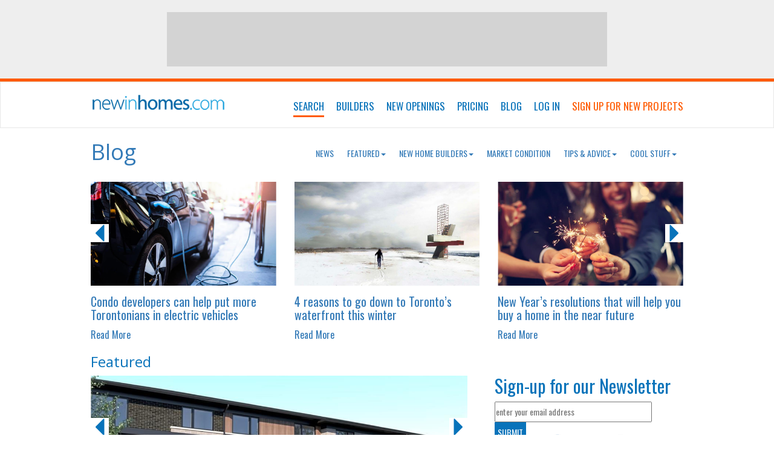

--- FILE ---
content_type: text/html; charset=utf-8
request_url: https://www.newinhomes.com/blog/7
body_size: 13122
content:


<!DOCTYPE html>
<html lang="en">

<head>
    <!-- Google Tag Manager -->
    <script>(function (w, d, s, l, i) {
    w[l] = w[l] || []; w[l].push({
    'gtm.start':
    new Date().getTime(), event: 'gtm.js'
    }); var f = d.getElementsByTagName(s)[0],
    j = d.createElement(s), dl = l != 'dataLayer' ? '&l=' + l : ''; j.async = true; j.src =
    'https://www.googletagmanager.com/gtm.js?id=' + i + dl; f.parentNode.insertBefore(j, f);
    })(window, document, 'script', 'dataLayer', 'GTM-PZ3ZCT8');</script>
    <!-- End Google Tag Manager -->
    
    <link href="https://www.newinhomes.com/blog/7" rel="canonical" /><meta charset="utf-8" /><meta http-equiv="X-UA-Compatible" content="IE=edge" /><meta name="viewport" content="width=device-width, initial-scale=1" /><title>
	News, Tips & Info On G.T.A. New Home and Condo Developments - Page 7
</title>
    <link href="/content/layouts/default/images/icons/favicon.ico" rel="shortcut icon"/>

    <!-- Latest compiled and minified CSS -->
    <link href="/content/layouts/default/css/bootstrap.3.4.1.min.css" rel="stylesheet">
    

    <link href="/content/layouts/default/css/style.min.css" rel="stylesheet">
    <link href="https://fonts.googleapis.com/css?family=Open+Sans:400,700|Oswald:300,400" rel="stylesheet" />

   
    

     <script src="https://code.jquery.com/jquery-3.4.1.js" integrity="sha256-WpOohJOqMqqyKL9FccASB9O0KwACQJpFTUBLTYOVvVU=" crossorigin="anonymous"></script> 
     <script src="/scripts/jquery/jquery-migrate-3.1.0.js" type="text/javascript"></script> 

    <script src="https://www.google.com/recaptcha/api.js?onload=CaptchaCallback&render=explicit" async defer></script>
    <script>
        var CaptchaCallback = function () {
            
            $('.g-recaptcha').each(function (index, el) {
                grecaptcha.render(el, { 'sitekey': '6LcHxZAUAAAAAHXtIaVIvq_s-lmYTfhMtG-0AcH9' });
            });
        };        
    </script>  
    <script src="/content/layouts/default/js/google-dfp.min.js"></script>
    <script src="/content/layouts/default/js/ad-tags.min.js"></script>    
    <script src="/scripts/siteheader.1.min.js"></script>    
    
    <script>
        //Used by Google Tag Manager
        window.dataLayer = window.dataLayer || [];
    </script>

    <meta name="description" content="Keep up on the latest new home and condo developments. Advice for the homeowner in the Greater Toronto Area (G.T.A.) - Page 7" /><meta name="keywords" content="." /></head>


<body>
    <!-- Google Tag Manager (noscript) -->
    <noscript><iframe src="https://www.googletagmanager.com/ns.html?id=GTM-PZ3ZCT8"
    height="0" width="0" style="display:none;visibility:hidden"></iframe></noscript>
    <!-- End Google Tag Manager (noscript) -->

    

<!--Leader Board Start-->
    <div class="container-fluid no-padding top-leader hidden-sm hidden-xs">
        <div id='div-gpt-ad-1395259026283-14' class="leaderboard center-block margin-top margin-bottom">
            <script type='text/javascript'>
                googletag.cmd.push(function () { googletag.display('div-gpt-ad-1395259026283-14'); });
            </script>
        </div>
    </div>
    <!--Leader Board End-->


<!--Signup Modal-->
<div class="modal fade signup-modal" data-content-modal="Sign Up" tabindex="-1" role="dialog" aria-labelledby="mySmallModalLabel">
    <div class="modal-dialog modal-lg">
        <form action="" autocomplete="True" method="post"><input id="CreatedBy" name="CreatedBy" type="hidden" value="" />

<div class="modal-content" style="min-width: 24em;">

    
    <div class="modal-page-content">
        <div class="modal-header">
            <button type="button" class="close show_small" data-dismiss="modal" aria-label="Close"><span aria-hidden="true">&times;</span></button>
            <h4 class="modal-title">Sign-Up Benefits</h4>
        </div>
        <div class="modal-body">
            <div class="signup_modal_content">
	<div class="signup_modal_content_inner signup_modal_content__shadow bg-white">
		<h2 class="text-orange margin-bottom signup_modal_content_inner__title">
			Tell us what kind of home you want and we&#39;ll find it for you!
		</h2>

		<div class="margin-bottom bg-blue signup_modal_content_inner__divider">
		</div>

		<table class="signup_modal_content__text text-blue">
			<tbody>
				<tr>
					<td><span class="signup_modal_content__icons bell">&nbsp;</span></td>
					<td><span>Receive notifications of new listings that match your criteria</span></td>
				</tr>
				<!--<tr>
					<td><span class="signup_modal_content__icons heart">&nbsp;</span></td>
					<td><span>Save your favourite models and floor plans</span></td>
				</tr>-->
				<tr>
					<td><span class="signup_modal_content__icons key">&nbsp;</span></td>
					<td><span>Be among the first to learn about new home projects</span></td>
				</tr>
				<tr>
					<td><span class="signup_modal_content__icons hat">&nbsp;</span></td>
					<td><span>Connect with builders</span></td>
				</tr>
			</tbody>
		</table>
		<!--
<ul style="font-size:16px;font-family:'helvetica-neue'; color:#227abf; padding:0px; list-style:none;">
					<li>
						<span class="signup_icons bell">&nbsp;</span> <span>Receive notifications of new listings that match your requirements</span>
					</li>
					<li>
						<span class="signup_icons heart">&nbsp;</span> <span>Save your favourite models and floor plans</span>
					</li>
					<li>
						<span class="signup_icons key">&nbsp;</span> <span>Be among the first to learn about new home projects</span>
					</li>
					<li>
						<span class="signup_icons hat">&nbsp;</span> <span>Connect with builders</span>
					</li>
			</ul>
		-->
	</div>
</div>

        </div>
        <div class="modal-footer"></div>
    </div>

    <div class="modal-with-content">
            
        <div class="modal-header">
            <button type="button" class="close hide_small" data-dismiss="modal" aria-label="Close"><span aria-hidden="true">&times;</span></button>
            <h4 class="modal-title" id="exampleModalLabel">Sign Up For New Projects</h4>
        </div>
        <div class="modal-body">
            <form>
                <div class="form-group">
                    <input autocomplete="name" class="form-control" data-val="true" data-val-required="First Name is required." id="FirstName" name="FirstName" placeholder="First Name" type="text" value="" />
                    <span class="field-validation-valid" data-valmsg-for="FirstName" data-valmsg-replace="true"></span>
                </div>
                <div class="form-group">
                    <input autocomplete="family-name" class="form-control" id="LastName" name="LastName" placeholder="Last Name" type="text" value="" />
                    <span class="field-validation-valid" data-valmsg-for="LastName" data-valmsg-replace="true"></span>
                </div>
                <div class="form-group">
                    <input autocomplete="email" class="form-control" data-val="true" data-val-required="Email is required." id="Email_register" name="Email" placeholder="Email" type="text" value="" />
                    <span class="field-validation-valid" data-valmsg-for="Email" data-valmsg-replace="true"></span>
                </div>
                <div class="form-group">
                    <input autocomplete="new-password" class="form-control" data-val="true" data-val-required="Password is required." id="Password" name="Password" placeholder="Password" type="password" />
                    <span class="field-validation-valid" data-valmsg-for="Password" data-valmsg-replace="true"></span>
                </div>
                <div class="form-group">
                    <input autocomplete="new-password" class="form-control" data-val="true" data-val-required="Confirm Password is required." id="ConfirmPassword" name="ConfirmPassword" placeholder="Confirm Password" type="password" />
                    <span class="field-validation-valid" data-valmsg-for="ConfirmPassword" data-valmsg-replace="true"></span>
                </div>
                <div class="form-group">
                    <label for="TermsOfUse">I agree to the</label> <a href="/content/terms-of-use" target="_blank">Terms of Use</a>
                    <input id="TermsOfUse" name="TermsOfUse" style="vertical-align:middle;" type="checkbox" value="true" /><input name="TermsOfUse" type="hidden" value="false" />
                    <span class="field-validation-valid" data-valmsg-for="TermsOfUse" data-valmsg-replace="true"></span>
                </div>

                <div class="form-group">
                    <div class="g-recaptcha"></div>
                    <span class="field-validation-valid" data-valmsg-for="g-recaptcha" data-valmsg-replace="true"></span>
                 </div>
            </form>
        </div>
        <div class="modal-footer">
            <button type="button" class="btn btn-default" data-dismiss="modal">Close</button>
            <button type="submit" class="btn btn-primary" onclick="if (N_Analytics != null) {N_Analytics.getInstance().Events.Click().SetData('Sign Up', document.getElementById('Email').value).TrackEvent();} return true;">Sign Up</button>
        </div>

    </div>
</div>



</form>
    </div>
</div>

<!--Signin Modal-->
<div class="modal fade signin-modal" data-content-modal="Login" tabindex="-1" role="dialog" aria-labelledby="mySmallModalLabel">
    <div class="modal-dialog modal-sm">
        <form action="/account/login?ClosePopup=False" autocomplete="True" method="post">

<div class="modal-content">
    <div class="modal-header">
        <button type="button" class="close" data-dismiss="modal" aria-label="Close"><span aria-hidden="true">&times;</span></button>
        <h4 class="modal-title">Log In</h4>
    </div>

    <div class="modal-body">
        <div class="form-group">
            <input autocomplete="email" class="form-control" data-val="true" data-val-required="The Email field is required." id="LoginID" name="LoginID" placeholder="Email" type="text" value="" />
            <span class="field-validation-valid" data-valmsg-for="LoginID" data-valmsg-replace="true"></span>
        </div>

        <div class="form-group">
            <input autocomplete="current-passord" class="form-control" data-val="true" data-val-required="The Password field is required." id="LoginPass" name="LoginPass" placeholder="Password" type="password" />
            <span class="field-validation-valid" data-valmsg-for="LoginPass" data-valmsg-replace="true"></span>
        </div>

        <div class="form-group pull-left">
            <input data-val="true" data-val-required="The Remember Me field is required." id="RememberMe" name="RememberMe" type="checkbox" value="true" /><input name="RememberMe" type="hidden" value="false" />
            <label for="RememberMe">Remember Me</label>
        </div>

        <ul style="list-style: none; text-align: right;">
            <li><a href="#" class="modalbtn" data-dismiss="modal" data-toggle="modal" data-target=".forgot-password-modal">Forgot Password</a></li>
            <li><a href="#" class="modalbtn" data-dismiss="modal" data-toggle="modal" data-target=".signup-modal">Sign Up</a></li>
        </ul>
    </div>

    <div class="modal-footer">
        <button type="button" class="btn btn-default" data-dismiss="modal">Close</button>
        <button type="submit" class="btn btn-primary" onclick="if (N_Analytics != null) {N_Analytics.getInstance().Events.Click().SetData('Login', document.getElementById('LoginID').value).TrackEvent();} return true;">Log In</button>
    </div>
</div>

</form>
    </div>
</div>

<!--Forgot Password Modal-->
<div class="modal fade forgot-password-modal" data-content-modal="Forgot Password" tabindex="-1" role="dialog" aria-labelledby="mySmallModalLabel">
    <div class="modal-dialog modal-sm">
        <form action="" method="post">

<div class="modal-content" style="min-width: 24em;">
    <div class="modal-header">
        <button type="button" class="close" data-dismiss="modal" aria-label="Close"><span aria-hidden="true">&times;</span></button>
        <h4 class="modal-title" id="exampleModalLabel">Forgot Password</h4>
    </div>
    <div class="modal-body">
        <form>
            <div class="form-group">
                <input autocomplete="email" class="form-control" id="Email_forgot" name="Email" placeholder="Email" type="text" value="" />
                <span class="field-validation-valid" data-valmsg-for="Email" data-valmsg-replace="true"></span>
            </div>

            <div class="form-group">
                <div class="g-recaptcha"></div>
                <span class="field-validation-valid" data-valmsg-for="g-recaptcha" data-valmsg-replace="true"></span>
            </div>
        </form>
    </div>
    <div class="modal-footer">
        <button type="button" class="btn btn-default" data-dismiss="modal">Close</button>
        <button type="submit" class="btn btn-primary" onclick="if (N_Analytics != null) {N_Analytics.getInstance().Events.Click().SetData('Forgot Password', document.getElementById('Email_forgot').value).TrackEvent();} return true;">Submit</button>
    </div>
</div>

</form>
    </div>
</div>


<!--Main Nav Start-->
<div class="container-fluid no-padding">
    <nav class="navbar navbar-default no-mar-bottom">
        <div class="container">
            <div class="navbar-header">
                <button type="button" class="navbar-toggle collapsed" data-toggle="collapse" data-target="#home-nav" aria-expanded="false">
                    <span class="sr-only">Toggle navigation</span>
                    <span class="icon-bar"></span>
                    <span class="icon-bar"></span>
                    <span class="icon-bar"></span>
                </button>
                <a class="navbar-brand" href="/">
                    <img src="/content/layouts/default/images/content/newinhomes_logo.png" />
                </a>
            </div>
            <div class="collapse navbar-collapse" id="home-nav">
                <ul class="nav navbar-nav navbar-right">
                    <li id="nav-search"><a href="/">Search</a></li>
                    <li><a href="/builder-directory">Builders</a></li>
                    <li><a href="/openings">New Openings</a></li>
                    <li><a href="/blog">Blog</a></li>
                    <li><a href="/quick-closing">Quick Closings</a></li>

                    
                        <li><a href="#" class="modalbtn" data-toggle="modal" data-target=".signin-modal">Log In</a></li>
                        <li><a href="#" class="modalbtn text-orange" data-toggle="modal" data-target=".signup-modal">Sign Up For New Projects</a></li>
                    
                </ul>
            </div>
        </div>
    </nav>
</div>

<script>
    (function () {
        var path = window.location.pathname;
        $("#home-nav li").removeClass('active');

        if (path && path.length > 1)
        {
            $("#home-nav a[href$='" + path + "']").parent("li").first().addClass('active');

            //default to partial match
            if ($("#home-nav .active").length <= 0) {
                path = path.split("/")[1];
                path = "/" + path + "/";
                $("#home-nav a[href*='" + path + "']").parent("li").first().addClass('active');
            }
        }

        if ($("#home-nav .active").length <= 0)
            $("#nav-search").addClass("active");
    })();
</script>
<!--Main Nav End-->
    

<!--Carousel Row Start-->

<!--Carousel Row End-->


    <div class="container margin-bottom">
        <div class="row">
            


<div class="container" style="overflow:visible;">
	<div class="row">
		<div class="col-md-4 col-sm-4 col-xs-12 no-pad-left">            
            
                    <h1 class="margin-bottom pad-left-xs"><a href="/blog">Blog</a></h1>
                
        </div>
        
        <div class="col-md-8 no-padding project-btns">
            
<nav class="navbar navbar-blog no-mar-bottom">
    <div class="container-fluid">
        <div class="navbar-header container-fluid">
            <div class="row">
                <div class="col-md-12 col-sm-12 col-xs-12">
                    <button type="button" class="navbar-toggle collapsed" data-toggle="collapse" data-target="#blog-nav" aria-expanded="false">
                        <h3>Categories<span class="caret"></span></h3>
                    </button>
                </div>
            </div>
        </div>

        <div class="collapse navbar-collapse" id="blog-nav">
            <ul class="nav nav-pills no-padding margin-bottom navbar-nav navbar-right">
                <li ><a id="c68dd11c-ada4-4417-84c1-6dd868e6744f" href="/blog/1/news">News</a></li><li class=" dropdown"><a id="cf7c0404-6388-43c7-b6ef-bcfa393f6979" href="/blog/1/featured">Featured<span class="caret"></span></a><ul class="dropdown-menu expand-xs"><li ><a id="cf7c0404-6388-43c7-b6ef-bcfa393f6979" href="/blog/1/new-condos">New Condos</a><li ><a id="cf7c0404-6388-43c7-b6ef-bcfa393f6979" href="/blog/1/new-homes">New Homes</a></ul></li><li class=" dropdown"><a id="f52d5abc-905d-4284-b5e9-d3429d920a94" href="/blog/1/new-home-builders">New Home Builders<span class="caret"></span></a><ul class="dropdown-menu expand-xs"><li ><a id="f52d5abc-905d-4284-b5e9-d3429d920a94" href="/blog/1/condo-builders">Condo Builders</a><li ><a id="f52d5abc-905d-4284-b5e9-d3429d920a94" href="/blog/1/home-builders">Home Builders</a></ul></li><li ><a id="43402578-b9b2-4863-97d4-cbd3e7246230" href="/blog/1/market-condition">Market Condition</a></li><li class=" dropdown"><a id="83160c76-4699-4361-be3d-deb07c12b4bb" href="/blog/1/tips-and-advice">Tips & Advice<span class="caret"></span></a><ul class="dropdown-menu expand-xs"><li ><a id="83160c76-4699-4361-be3d-deb07c12b4bb" href="/blog/1/finance-and-insurance">Finance & Insurance</a><li ><a id="83160c76-4699-4361-be3d-deb07c12b4bb" href="/blog/1/first-time-home-buyers">First Time Home Buyers</a><li ><a id="83160c76-4699-4361-be3d-deb07c12b4bb" href="/blog/1/home-decor">Home Décor</a><li ><a id="83160c76-4699-4361-be3d-deb07c12b4bb" href="/blog/1/home-renovations-and-maintenance">Home Renovations & Maintenance</a></ul></li><li class=" dropdown"><a id="8c2aab12-0180-42b8-b08b-2e6bedf85f15" href="/blog/1/cool-stuff">Cool Stuff<span class="caret"></span></a><ul class="dropdown-menu expand-xs"><li ><a id="8c2aab12-0180-42b8-b08b-2e6bedf85f15" href="/blog/1/sustainability">Sustainability</a></ul></li>
            </ul>
        </div>
    </div>
</nav>
        
        </div>
    </div>
    <div class="row">
        <div class="col-xs-12 no-pad-left">
            
        </div>
    </div>
</div>
            
<div id="article-content" class="row main-content-static no-pad-right no-pad-left no-margin pull-left container-fluid bg-white">
    <div class="hidden-xs col-sm-12 no-pad-left no-pad-right"> 
        <div class="row">
        
<div class="Blog filmstrip-layout">
    <div id="item-filmstrip" class="carousel slide no-padding" data-ride="carousel">
        <div class="carousel-inner" role="listbox">
            
            <div class="item active">
                <div class="col-md-4 col-sm-4 col-xs-4 article-listing-filmstrip">
	<div class="col-md-12 col-sm-12 col-xs-12 article-img">
		<a href="/blog/condo-developers-can-help-put-more-torontonians-in-electric-vehicles"><img src='https://cdn-0.newinhomes.com/57d69e4f-5f6a-4e7e-9001-809e60faaa2b/l/ev 3.jpeg' alt='Condo developers can help put more Torontonians in electric vehicles Image' /></a>
	</div>

	<div class="col-md-12 col-sm-12 col-xs-12 borderless-text padding-bottom no-pad-left no-pad-right">
		<h3>
			<a href="/blog/condo-developers-can-help-put-more-torontonians-in-electric-vehicles">Condo developers can help put more Torontonians in electric vehicles</a>
		</h3>
		<a class="btn btn-xs" href="/blog/condo-developers-can-help-put-more-torontonians-in-electric-vehicles" style="padding:0px;">Read More</a>
	</div>
</div>
<div class="col-md-4 col-sm-4 col-xs-4 article-listing-filmstrip">
	<div class="col-md-12 col-sm-12 col-xs-12 article-img">
		<a href="/blog/4-reasons-to-go-down-to-torontos-waterfront-this-winter"><img src='https://cdn-0.newinhomes.com/18a9baf8-dd82-47ba-9c6b-44cd6fcece4e/l/2020 winter stations 4.jpeg' alt='4 reasons to go down to Toronto’s waterfront this winter Image' /></a>
	</div>

	<div class="col-md-12 col-sm-12 col-xs-12 borderless-text padding-bottom no-pad-left no-pad-right">
		<h3>
			<a href="/blog/4-reasons-to-go-down-to-torontos-waterfront-this-winter">4 reasons to go down to Toronto’s waterfront this winter</a>
		</h3>
		<a class="btn btn-xs" href="/blog/4-reasons-to-go-down-to-torontos-waterfront-this-winter" style="padding:0px;">Read More</a>
	</div>
</div>
<div class="col-md-4 col-sm-4 col-xs-4 article-listing-filmstrip">
	<div class="col-md-12 col-sm-12 col-xs-12 article-img">
		<a href="/blog/new-years-resolutions-that-will-help-you-buy-a-home-in-the-near-future"><img src='https://cdn-0.newinhomes.com/aeb2638d-7e34-44dd-8ffd-f18ec0286436/l/new year 2020 1.jpeg' alt='New Year’s resolutions that will help you buy a home in the near future Image' /></a>
	</div>

	<div class="col-md-12 col-sm-12 col-xs-12 borderless-text padding-bottom no-pad-left no-pad-right">
		<h3>
			<a href="/blog/new-years-resolutions-that-will-help-you-buy-a-home-in-the-near-future">New Year’s resolutions that will help you buy a home in the near future</a>
		</h3>
		<a class="btn btn-xs" href="/blog/new-years-resolutions-that-will-help-you-buy-a-home-in-the-near-future" style="padding:0px;">Read More</a>
	</div>
</div>

            </div>
            
            <div class="item">
                <div class="col-md-4 col-sm-4 col-xs-4 article-listing-filmstrip">
	<div class="col-md-12 col-sm-12 col-xs-12 article-img">
		<a href="/blog/all-the-things-that-will-impact-the-housing-market-in-2020"><img src='https://cdn-0.newinhomes.com/fb146fa2-791f-43cd-b731-a06d94e2f502/l/buyers 102.jpeg' alt='All the things that will impact the housing market in 2020 Image' /></a>
	</div>

	<div class="col-md-12 col-sm-12 col-xs-12 borderless-text padding-bottom no-pad-left no-pad-right">
		<h3>
			<a href="/blog/all-the-things-that-will-impact-the-housing-market-in-2020">All the things that will impact the housing market in 2020</a>
		</h3>
		<a class="btn btn-xs" href="/blog/all-the-things-that-will-impact-the-housing-market-in-2020" style="padding:0px;">Read More</a>
	</div>
</div>
<div class="col-md-4 col-sm-4 col-xs-4 article-listing-filmstrip">
	<div class="col-md-12 col-sm-12 col-xs-12 article-img">
		<a href="/blog/toronto-approves-the-234-billion-housingto-2020-2030-action-plan"><img src='https://cdn-0.newinhomes.com/83b08208-3911-492a-81a0-2f279d9fe5a5/l/toronto 18.jpeg' alt='Toronto approves the $23.4 billion HousingTO 2020-2030 Action Plan Image' /></a>
	</div>

	<div class="col-md-12 col-sm-12 col-xs-12 borderless-text padding-bottom no-pad-left no-pad-right">
		<h3>
			<a href="/blog/toronto-approves-the-234-billion-housingto-2020-2030-action-plan">Toronto approves the $23.4 billion HousingTO 2020-2030 Action Plan</a>
		</h3>
		<a class="btn btn-xs" href="/blog/toronto-approves-the-234-billion-housingto-2020-2030-action-plan" style="padding:0px;">Read More</a>
	</div>
</div>
<div class="col-md-4 col-sm-4 col-xs-4 article-listing-filmstrip">
	<div class="col-md-12 col-sm-12 col-xs-12 article-img">
		<a href="/blog/average-rent-in-toronto-expected-to-jump-7-to-nearly-2800-in-2020"><img src='https://cdn-0.newinhomes.com/ec81dcf9-2e6c-4221-a0e6-f0e3046f95d5/l/living room 24.jpeg' alt='Average rent in Toronto expected to jump 7% to nearly $2,800 in 2020 Image' /></a>
	</div>

	<div class="col-md-12 col-sm-12 col-xs-12 borderless-text padding-bottom no-pad-left no-pad-right">
		<h3>
			<a href="/blog/average-rent-in-toronto-expected-to-jump-7-to-nearly-2800-in-2020">Average rent in Toronto expected to jump 7% to nearly $2,800 in 2020</a>
		</h3>
		<a class="btn btn-xs" href="/blog/average-rent-in-toronto-expected-to-jump-7-to-nearly-2800-in-2020" style="padding:0px;">Read More</a>
	</div>
</div>

            </div>
            
            <div class="item">
                <div class="col-md-4 col-sm-4 col-xs-4 article-listing-filmstrip">
	<div class="col-md-12 col-sm-12 col-xs-12 article-img">
		<a href="/blog/2020-will-be-all-about-increasing-housing-supply-in-toronto"><img src='https://cdn-0.newinhomes.com/700b1ca2-76ed-444e-b071-be79fb8c1289/l/construction 91.jpeg' alt='2020 will be all about increasing housing supply in Toronto Image' /></a>
	</div>

	<div class="col-md-12 col-sm-12 col-xs-12 borderless-text padding-bottom no-pad-left no-pad-right">
		<h3>
			<a href="/blog/2020-will-be-all-about-increasing-housing-supply-in-toronto">2020 will be all about increasing housing supply in Toronto</a>
		</h3>
		<a class="btn btn-xs" href="/blog/2020-will-be-all-about-increasing-housing-supply-in-toronto" style="padding:0px;">Read More</a>
	</div>
</div>
<div class="col-md-4 col-sm-4 col-xs-4 article-listing-filmstrip">
	<div class="col-md-12 col-sm-12 col-xs-12 article-img">
		<a href="/blog/see-what-the-average-home-price-in-canada-will-be-in-2020"><img src='https://cdn-0.newinhomes.com/0aeb8317-0b13-4bab-84d1-9b0058b258cb/l/house 138.jpeg' alt='See what the average home price in Canada will be in 2020 Image' /></a>
	</div>

	<div class="col-md-12 col-sm-12 col-xs-12 borderless-text padding-bottom no-pad-left no-pad-right">
		<h3>
			<a href="/blog/see-what-the-average-home-price-in-canada-will-be-in-2020">See what the average home price in Canada will be in 2020</a>
		</h3>
		<a class="btn btn-xs" href="/blog/see-what-the-average-home-price-in-canada-will-be-in-2020" style="padding:0px;">Read More</a>
	</div>
</div>
<div class="col-md-4 col-sm-4 col-xs-4 article-listing-filmstrip">
	<div class="col-md-12 col-sm-12 col-xs-12 article-img">
		<a href="/blog/average-canadian-home-prices-spike-heading-into-the-winter-months"><img src='https://cdn-0.newinhomes.com/ab6f6f01-ff7d-4883-9a76-beb6b24b92cd/l/buyers 103.jpeg' alt='Average Canadian home prices spike heading into the winter months Image' /></a>
	</div>

	<div class="col-md-12 col-sm-12 col-xs-12 borderless-text padding-bottom no-pad-left no-pad-right">
		<h3>
			<a href="/blog/average-canadian-home-prices-spike-heading-into-the-winter-months">Average Canadian home prices spike heading into the winter months</a>
		</h3>
		<a class="btn btn-xs" href="/blog/average-canadian-home-prices-spike-heading-into-the-winter-months" style="padding:0px;">Read More</a>
	</div>
</div>

            </div>
            
            <a class="left carousel-control" href="#item-filmstrip" role="button" data-slide="prev">
				<span class="glyphicon glyphicon-triangle-left article-arrow-left" aria-hidden="true"></span>
				<span class="sr-only">Previous</span>
			</a>
            <a class="right carousel-control" href="#item-filmstrip" role="button" data-slide="next">
				<span class="glyphicon glyphicon-triangle-right article-arrow-right" aria-hidden="true"></span>
				<span class="sr-only">Next</span>
			</a>
            
        </div>
    </div>        
</div>

        </div>        
    </div>

    <div class="col-md-8 no-padding">
        <div class="row main-content-static no-pad-right no-pad-left no-margin pull-left container-fluid bg-white">

            <div class="col-md-12 col-sm-12 col-xs-12 no-pad-left no-pad-right pad-left-xs pad-right-xs pad-right-md">
                
<h3 class="no-mar-top">Featured</h3>
<div class="featured_layout">
    <div id="item-featured-slider" class="carousel slide carousel-fade no-padding" data-ride="carousel">
        <div class="carousel-inner" role="listbox">
            
            <div class="item active">
                <div class="col-md-12 col-sm-12 col-xs-12 margin-bottom article-listing-featured no-pad-left no-pad-right-md">
	<div class="col-md-12 col-sm-12 col-xs-12 article-img">
		<a href="/blog/visit-our-model-home-in-fonthill"><img src='https://cdn-0.newinhomes.com/fa305422-8430-41f5-a334-5c19a11d5f4e/l/model.jpeg' alt='Your Dream Home Awaits at Fonthill: Visit Our Model Home Today! Image' /></a>
	</div>

	<div class="col-md-12 col-sm-12 col-xs-12 borderless-text padding-bottom no-pad-left no-pad-right">
		<div class="text-area">
			<h3>
				<a href="/blog/visit-our-model-home-in-fonthill">Your Dream Home Awaits at Fonthill: Visit Our Model Home Today!</a>
			</h3>

			<p>
				Are you ready to embrace the charms of Fonthill and call it home? 
			</p>
		</div>
		<a class="btn btn-xs" href="/blog/visit-our-model-home-in-fonthill" style="padding:0px;">Read More </a>
	</div>
</div>

            </div>
            
            <div class="item">
                <div class="col-md-12 col-sm-12 col-xs-12 margin-bottom article-listing-featured no-pad-left no-pad-right-md">
	<div class="col-md-12 col-sm-12 col-xs-12 article-img">
		<a href="/blog/visit-our-model-home-in-ancaster"><img src='https://cdn-0.newinhomes.com/70614173-d517-498a-80dd-7889bd06bc55/l/model.jpeg' alt='Discover Your Dream Home in Ancaster: Visit Our Model Home Today! Image' /></a>
	</div>

	<div class="col-md-12 col-sm-12 col-xs-12 borderless-text padding-bottom no-pad-left no-pad-right">
		<div class="text-area">
			<h3>
				<a href="/blog/visit-our-model-home-in-ancaster">Discover Your Dream Home in Ancaster: Visit Our Model Home Today!</a>
			</h3>

			<p>
				Are you ready to turn your dreams of living in Ancaster into a reality? 
			</p>
		</div>
		<a class="btn btn-xs" href="/blog/visit-our-model-home-in-ancaster" style="padding:0px;">Read More </a>
	</div>
</div>

            </div>
            
            <div class="item">
                <div class="col-md-12 col-sm-12 col-xs-12 margin-bottom article-listing-featured no-pad-left no-pad-right-md">
	<div class="col-md-12 col-sm-12 col-xs-12 article-img">
		<a href="/blog/pedestrian-safety-a-top-priority-in-master-planned-agincourt-mall-redevelopment"><img src='https://cdn-0.newinhomes.com/874163a7-7e3e-403f-bc81-c2fbf1c62b99/l/gpaia agincourt view3a-revised.jpeg' alt='Pedestrian safety a top priority in master-planned Agincourt Mall Redevelopment Image' /></a>
	</div>

	<div class="col-md-12 col-sm-12 col-xs-12 borderless-text padding-bottom no-pad-left no-pad-right">
		<div class="text-area">
			<h3>
				<a href="/blog/pedestrian-safety-a-top-priority-in-master-planned-agincourt-mall-redevelopment">Pedestrian safety a top priority in master-planned Agincourt Mall Redevelopment</a>
			</h3>

			<p>
				We recently had the opportunity to chat with Steve Bishop, Vice President, Development Services at North American Development Group, to get a behind-the-scenes look at where they are in the process with the ambitious Agincourt Mall Redevelopment.
			</p>
		</div>
		<a class="btn btn-xs" href="/blog/pedestrian-safety-a-top-priority-in-master-planned-agincourt-mall-redevelopment" style="padding:0px;">Read More </a>
	</div>
</div>

            </div>
            
            <div class="item">
                <div class="col-md-12 col-sm-12 col-xs-12 margin-bottom article-listing-featured no-pad-left no-pad-right-md">
	<div class="col-md-12 col-sm-12 col-xs-12 article-img">
		<a href="/blog/your-first-sneak-peek-at-5-hamilton-in-waterdown"><img src='https://cdn-0.newinhomes.com/fb9d595b-5b1e-4ef5-9d26-ba0d359d7a0d/l/5hamiltonelevation.jpeg' alt='Your first sneak peek at 5 Hamilton in Waterdown Image' /></a>
	</div>

	<div class="col-md-12 col-sm-12 col-xs-12 borderless-text padding-bottom no-pad-left no-pad-right">
		<div class="text-area">
			<h3>
				<a href="/blog/your-first-sneak-peek-at-5-hamilton-in-waterdown">Your first sneak peek at 5 Hamilton in Waterdown</a>
			</h3>

			<p>
				​​​​​​​Want the convenience of condo life without the hustle and bustle of downtown? Then you should definitely register for 5 Hamilton, the latest development in Waterdown by Hawk Ridge Homes. 
			</p>
		</div>
		<a class="btn btn-xs" href="/blog/your-first-sneak-peek-at-5-hamilton-in-waterdown" style="padding:0px;">Read More </a>
	</div>
</div>

            </div>
            
            <div class="item">
                <div class="col-md-12 col-sm-12 col-xs-12 margin-bottom article-listing-featured no-pad-left no-pad-right-md">
	<div class="col-md-12 col-sm-12 col-xs-12 article-img">
		<a href="/blog/daniels-firsthome-keelesdale-launching-in-early-2020"><img src='https://cdn-0.newinhomes.com/f03eb74e-9caa-4f08-a552-361ec1b62410/l/daniels keelesdale 1.jpeg' alt='Daniels FirstHome Keelesdale launching in early 2020! Image' /></a>
	</div>

	<div class="col-md-12 col-sm-12 col-xs-12 borderless-text padding-bottom no-pad-left no-pad-right">
		<div class="text-area">
			<h3>
				<a href="/blog/daniels-firsthome-keelesdale-launching-in-early-2020">Daniels FirstHome Keelesdale launching in early 2020!</a>
			</h3>

			<p>
				​​​​​​​There’s an incredible opportunity for first-time buyers and move-up buyers coming in the new year in Toronto! 
			</p>
		</div>
		<a class="btn btn-xs" href="/blog/daniels-firsthome-keelesdale-launching-in-early-2020" style="padding:0px;">Read More </a>
	</div>
</div>

            </div>
            
            <div class="item">
                <div class="col-md-12 col-sm-12 col-xs-12 margin-bottom article-listing-featured no-pad-left no-pad-right-md">
	<div class="col-md-12 col-sm-12 col-xs-12 article-img">
		<a href="/blog/2-quick-closing-homes-available-at-village-square-in-uxbridge"><img src='https://cdn-0.newinhomes.com/3eedb4ba-7d25-42d1-9597-b467291e5083/l/maplebrook model home.jpeg' alt='2 quick-closing homes available at Village Square in Uxbridge! Image' /></a>
	</div>

	<div class="col-md-12 col-sm-12 col-xs-12 borderless-text padding-bottom no-pad-left no-pad-right">
		<div class="text-area">
			<h3>
				<a href="/blog/2-quick-closing-homes-available-at-village-square-in-uxbridge">2 quick-closing homes available at Village Square in Uxbridge!</a>
			</h3>

			<p>
				​​​​​​​If you’re on the hunt for a quick closing and want your family to move into a brand new townhome, then you have to check out these two incredible options at Village Square in Uxbridge by Maple Brook Homes.
			</p>
		</div>
		<a class="btn btn-xs" href="/blog/2-quick-closing-homes-available-at-village-square-in-uxbridge" style="padding:0px;">Read More </a>
	</div>
</div>

            </div>
            
            <div class="item">
                <div class="col-md-12 col-sm-12 col-xs-12 margin-bottom article-listing-featured no-pad-left no-pad-right-md">
	<div class="col-md-12 col-sm-12 col-xs-12 article-img">
		<a href="/blog/only-a-few-suites-remain-at-the-logan-residences-in-toronto"><img src='https://cdn-0.newinhomes.com/6a3b0b5c-3bfd-4354-bc7b-55ce68a8467c/l/daniels logan 5.jpeg' alt='Only a few suites remain at The Logan Residences in Toronto! Image' /></a>
	</div>

	<div class="col-md-12 col-sm-12 col-xs-12 borderless-text padding-bottom no-pad-left no-pad-right">
		<div class="text-area">
			<h3>
				<a href="/blog/only-a-few-suites-remain-at-the-logan-residences-in-toronto">Only a few suites remain at The Logan Residences in Toronto!</a>
			</h3>

			<p>
				​​​​​​​If you’re on the hunt for a new condo in downtown Toronto with flexible move-ins, then you need to check out The Logan Residences by Daniels. 
			</p>
		</div>
		<a class="btn btn-xs" href="/blog/only-a-few-suites-remain-at-the-logan-residences-in-toronto" style="padding:0px;">Read More </a>
	</div>
</div>

            </div>
            
            <div class="item">
                <div class="col-md-12 col-sm-12 col-xs-12 margin-bottom article-listing-featured no-pad-left no-pad-right-md">
	<div class="col-md-12 col-sm-12 col-xs-12 article-img">
		<a href="/blog/fieldgate-welcomes-a-big-crowd-in-stouffville"><img src='https://cdn-0.newinhomes.com/6708890d-eedd-4de4-a51c-ca405e4af6a1/l/fg stouffville nov 10.jpeg' alt='Fieldgate welcomes a big crowd in Stouffville (again!) Image' /></a>
	</div>

	<div class="col-md-12 col-sm-12 col-xs-12 borderless-text padding-bottom no-pad-left no-pad-right">
		<div class="text-area">
			<h3>
				<a href="/blog/fieldgate-welcomes-a-big-crowd-in-stouffville">Fieldgate welcomes a big crowd in Stouffville (again!)</a>
			</h3>

			<p>
				​​​​​​​Fall has been a busy season for Fieldgate Homes, and they just had another successful opening in Stouffville last weekend!
			</p>
		</div>
		<a class="btn btn-xs" href="/blog/fieldgate-welcomes-a-big-crowd-in-stouffville" style="padding:0px;">Read More </a>
	</div>
</div>

            </div>
            
            <a class="left carousel-control carousel-control_reduceHeight" href="#item-featured-slider" role="button" data-slide="prev">
				<span class="glyphicon glyphicon-triangle-left article-arrow-left" aria-hidden="true"></span>
				<span class="sr-only">Previous</span>
			</a>
            <a class="right carousel-control carousel-control_reduceHeight" href="#item-featured-slider" role="button" data-slide="next">
				<span class="glyphicon glyphicon-triangle-right article-arrow-right" aria-hidden="true"></span>
				<span class="sr-only">Next</span>
			</a>
            
        </div>
    </div>
</div>
        <div class="article-results">
        

<div id="result-data">
    ​​​​​​​The City of Toronto recently announced that its first electric vehicle strategy will be considered by the Infrastructure and Environment Committee this week. What a good way to start the year. ​​​​​​​Don’t let the cold dissuade you from heading down to Toronto’s waterfront this winter. With the winners of the 2020 Winter Stations International Design Competition unveiled, there will soon be four reasons to go for a stroll along the beach.​​​​​​​The new decade is right around the corner. For many, the dream of homeownership is one they’d like realized in the near future. That’s why we’re sharing a few New Year’s resolutions you should make and keep so you can buy a new home!<div class="col-md-6 col-sm-6 col-xs-12 margin-bottom article-listing no-pad-left no-pad-right-md">
	<div class="article-img">
		<a href="/blog/all-the-things-that-will-impact-the-housing-market-in-2020"><img src='https://cdn-0.newinhomes.com/fb146fa2-791f-43cd-b731-a06d94e2f502/l/buyers 102.jpeg' alt='All the things that will impact the housing market in 2020 Image' /></a>
	</div>

	<div class="col-md-12 col-sm-12 col-xs-12 article-text padding-bottom no-pad-left no-pad-right">
		<div class="text-area">
			<h3>
				<a href="/blog/all-the-things-that-will-impact-the-housing-market-in-2020">All the things that will impact the housing market in 2020</a>
			</h3>

			<p>
				​​​​​​​If you paid any attention to the housing market at all this year, you know there were some big moves made on a national, provincial, and municipal level. With that in mind, we reviewed all of 2019 and put together a list of 2019 highlights.
			</p>
		</div>
		<a class="btn btn-xs" href="/blog/all-the-things-that-will-impact-the-housing-market-in-2020" style="padding:0px;">Read More</a>
	</div>
</div>
​​​​​​​It looks like the City of Toronto is planning on starting the next decade on a high note with the approval of the ambitious (and pricey) HousingTO 2020-2030 Action Plan.<div class="col-md-6 col-sm-6 col-xs-12 margin-bottom article-listing no-pad-left no-pad-right-md">
	<div class="article-img">
		<a href="/blog/average-rent-in-toronto-expected-to-jump-7-to-nearly-2800-in-2020"><img src='https://cdn-0.newinhomes.com/ec81dcf9-2e6c-4221-a0e6-f0e3046f95d5/l/living room 24.jpeg' alt='Average rent in Toronto expected to jump 7% to nearly $2,800 in 2020 Image' /></a>
	</div>

	<div class="col-md-12 col-sm-12 col-xs-12 article-text padding-bottom no-pad-left no-pad-right">
		<div class="text-area">
			<h3>
				<a href="/blog/average-rent-in-toronto-expected-to-jump-7-to-nearly-2800-in-2020">Average rent in Toronto expected to jump 7% to nearly $2,800 in 2020</a>
			</h3>

			<p>
				​​​​​​​The Greater Toronto Area’s rental market is struggling with a lack of supply and increasing rent. Looking ahead to 2020, it looks like the affordability struggles will continue. 
			</p>
		</div>
		<a class="btn btn-xs" href="/blog/average-rent-in-toronto-expected-to-jump-7-to-nearly-2800-in-2020" style="padding:0px;">Read More</a>
	</div>
</div>
​​​​​​​As this is my final article of the year, I thought I’d reflect a little bit on 2019 and share my thoughts on what the new decade may hold for Toronto real estate. <div class="col-md-6 col-sm-6 col-xs-12 margin-bottom article-listing no-pad-left no-pad-right-md">
	<div class="article-img">
		<a href="/blog/see-what-the-average-home-price-in-canada-will-be-in-2020"><img src='https://cdn-0.newinhomes.com/0aeb8317-0b13-4bab-84d1-9b0058b258cb/l/house 138.jpeg' alt='See what the average home price in Canada will be in 2020 Image' /></a>
	</div>

	<div class="col-md-12 col-sm-12 col-xs-12 article-text padding-bottom no-pad-left no-pad-right">
		<div class="text-area">
			<h3>
				<a href="/blog/see-what-the-average-home-price-in-canada-will-be-in-2020">See what the average home price in Canada will be in 2020</a>
			</h3>

			<p>
				​​​​​​​As we approach the beginning of a new decade, it’s fair to say that 2019 was a year of recovery for Canada’s resale housing market. Now let’s take a look at what 2020 may hold.
			</p>
		</div>
		<a class="btn btn-xs" href="/blog/see-what-the-average-home-price-in-canada-will-be-in-2020" style="padding:0px;">Read More</a>
	</div>
</div>
The monthly report based on MLS systems across the country found that activity increased 0.6% month-to-month, making November the ninth straight monthly gain, with 20% more sales than the six-year low hit in February 2019.​​​​​​​December and January are the slowest months of the year for residential real estate, and for some people, this makes it the ideal time to seriously hunt for a home and make an offer.
</div>

<div class="clearfix"></div>




<div class="col-md-12 col-sm-12 col-xs-12 margin-bottom">
    <div class="col-md-12">
        <nav class="center-block" style="text-align:center">
            <ul class='pagination'><li class='more-results'><a href="/blog/8">More Results...</a></li><li><a href="/blog/3">3</a></li><li><a href="/blog/4">4</a></li><li><a href="/blog/5">5</a></li><li><a href="/blog/6">6</a></li><li class='active'><a>7</a></li><li><a href="/blog/8">8</a></li><li><a href="/blog/9">9</a></li><li><a href="/blog/10">10</a></li></ul>
        </nav>
    </div>
</div>

        </div>
        
            </div>
        </div>
    </div>

    <div class="col-md-4 col-sm-12 col-xs-12 no-padding pad-left-md">
        
        
<div class="row main-content-title bg-white ">
        <h3 class="no-mar-top">&nbsp;</h3>
</div>
<script>NormalizeHeights('.main-content-title');</script>


<div class="row main-content-right ad-col bg-white">



    
    <style type="text/css">.mce_inline_error{
	color: red;
	clear: both;
	padding-top: 10px;
	    font-family: 'Oswald', sans-serif;
}
#mce-success-response.response{
	color: green;
	clear: both;
	padding-top: 10px;
	    font-family: 'Oswald', sans-serif;
}
#openings-content > div.row.main-content-static.no-pad-right.no-pad-left.no-margin.pull-left.container-fluid.bg-white > div.col-md-8.col-sm-12.col-xs-12.no-padding.no-pad-left.pad-left-xs > div > div.col-md-12.col-sm-12.col-xs-12.mapview.no-pad-left.pad-left-xs{
display: none;
}
#openings-content > div.row.main-content-static.no-pad-right.no-pad-left.no-margin.pull-left.container-fluid.bg-white > div.col-md-8.col-sm-12.col-xs-12.no-padding.no-pad-left.pad-left-xs > div > div:nth-child(3){
display: none;
}
#openings-content > div.row.main-content-static.no-pad-right.no-pad-left.no-margin.pull-left.container-fluid.bg-white > div.col-md-8.col-sm-12.col-xs-12.no-padding.no-pad-left.pad-left-xs > div button{
display: none;
}
span#pagenumbers.status.getresults{
display: none;
}
#ancaster{
padding-right: 20px;
padding-left: 20px;
}
#fonthill{
padding-right: 20px;
padding-left: 20px;
}
</style>
<link href="https://fonts.googleapis.com/css?family=Open+Sans:400,700|Oswald:300,400" rel="stylesheet" /><!-- Red color scheme -->
<form action="https://newinhomes.us2.list-manage.com/subscribe/post?u=8b4a774670bf0b0790d634d08&amp;id=8e416c6e49" class="validate" id="mc-embedded-subscribe-form" method="post" name="mc-embedded-subscribe-form" novalidate="" target="_blank">
<div class="mc-field-group">
	<h2 style="font-family: 'Oswald', sans-serif; color: #0973ba;  margin-bottom: 10px; margin-top: 0px;">
		Sign-up for our Newsletter
	</h2>
	<input class="required email" id="mce-EMAIL" name="EMAIL" placeholder="enter your email address" style="float: left; width: 260px; height: 34px; padding: 0px; margin: 0px;     font-family: 'Oswald', sans-serif;" type="email" value="" /> <input class="button" id="mc-embedded-subscribe" name="subscribe" style="margin: 0px; padding: 0px;  float: left; display: block; text-align:center; height: 34px; line-height: 34px; padding-left: 5px; padding-right: 5px; color: #fff; border: none; background: #0973ba;     font-family: 'Oswald', sans-serif;" type="submit" value="SUBMIT" />
</div>

<div id="mce-responses">
	<div class="response" id="mce-error-response" style="display:none">
	</div>

	<div class="response" id="mce-success-response" style="display:none">
	</div>
</div>
<!-- real people should not fill this in and expect good things - do not remove this or risk form bot signups-->

<div aria-hidden="true" style="position: absolute; left: -5000px;">
	<input name="b_8b4a774670bf0b0790d634d08_8e416c6e49" tabindex="-1" type="text" value="" />
</div>

<div class="clear">
</div>
</form>
<script type='text/javascript' src='https://s3.amazonaws.com/downloads.mailchimp.com/js/mc-validate.js'></script><script type='text/javascript'>(function($) {window.fnames = new Array(); window.ftypes = new Array();fnames[0]='EMAIL';ftypes[0]='email';}(jQuery));var $mcj = jQuery.noConflict(true);</script>

<div class="row margin-bottom no-mar-left no-mar-right social-media">
	<div class="col-md-4 col-sm-4 col-xs-4 center">
		<a data-platform="facebook" href="http://www.facebook.com/newinhomes/" id="SM_FacebooK" rel="noreferrer" target="_blank"><img alt="facebook logo" src="/content/layouts/default/images/icons/facebook.png" style="margin-top: 20px;" /></a>
	</div>

	<div class="col-md-4 col-sm-4 col-xs-4 center">
		<a data-platform="twitter" href="http://twitter.com/newhomebuyers/" id="SM_Twitter" rel="noreferrer" target="_blank"><img alt="twitter logo" src="/content/layouts/default/images/icons/twitter.png" style="margin-top: 20px;" /></a>
	</div>

	<div class="col-md-4 col-sm-4 col-xs-4 center">
		<a data-platform="youtube" href="http://www.youtube.com/newinhomes/" id="SM_Youtube" rel="noreferrer" target="_blank"><img alt="youtube logo" src="/content/layouts/default/images/icons/youtube.png" style="margin-top: 20px;" /></a>
	</div>
</div>
<script language="javascript" type="text/javascript" >
     $(document).ready(function() {
            
            if($("ul.nav:contains('Logout')").length) {
            $(".ad2").show();
            }else{
            $(".ad1").show();
            }
         });
 $(document).ready(function() {
            
          $(".text-area").css("padding-left",0);
           $(".text-area").css("padding-right",0);
         });



 $(document).ready(function() {
$( "a.Item_RegisterLink" ).attr('onclick', "window.open(this.href, '_blank', 'toolbar=yes,scrollbars=yes,resizable=yes,top=20,left=20,width=800,height=600');return false; ");
 });
</script><script>

$( document ).ready(function() {
$( ".pagination:contains(More Results...)" ).hide();
});
$(document).ready(function() {
            
         
            $("<li><a href='/content/pricing'>Pricing</a></li>").insertAfter($('.navbar-nav li:contains("New Openings")'));
$('.navbar-nav li:contains("Quick Closings")').css('display','none');
         });

var large = '<h1>1</h1>';

$(document).ready(function() {
$("#ancaster").prependTo("#openings-content > div.row.main-content-static.no-pad-right.no-pad-left.no-margin.pull-left.container-fluid.bg-white > div.col-md-8.col-sm-12.col-xs-12.no-padding.no-pad-left.pad-left-xs > div").show();
    
});
$(document).ready(function() {
$("#fonthill").prependTo("#openings-content > div.row.main-content-static.no-pad-right.no-pad-left.no-margin.pull-left.container-fluid.bg-white > div.col-md-8.col-sm-12.col-xs-12.no-padding.no-pad-left.pad-left-xs > div").show();
    
});

</script>

<div class="row" id="ancaster" style="display: none;">
	<div class="col-md-4 col-sm-4 col-xs-4 no-pad-left no-pad-right">
		<div class="search-img" style="background: #fff;">
			<a class="Item_ImageLink item_thumb item_thumb__project" data-context="Summary Image" data-itemid="sEwTSAHp2kOz7DLKIqwOug" href="/project/ancaster-zeina-homes-ancaster-way"><img alt="Ancaster Way Image" src="https://cdn-0.newinhomes.com/3da81ae6-1625-4254-99c2-f33d20cfd428/s/project.jpeg" /></a>
		</div>
	</div>

	<div class="col-md-8 col-sm-8 col-xs-8 no-pad-right">
		<div class="col-md-8 col-md-offset-4 col-sm-7 col-sm-offset-5 col-xs-12">
			<div class="new-price text-right no-mar-bottom margin-top-half">
				<div class="project-price" data-itemid="sEwTSAHp2kOz7DLKIqwOug">
					<a class="phonenumber" href="tel:(905) 381-4663">(905) 381-4663</a><span class="dollar-amount"><span class="range-low">$1,354,000</span><span class="range-high">$1,973,000</span></span>
				</div>
			</div>
		</div>

		<div class="col-md-8 col-sm-8 col-xs-12 no-pad-left">
			<h3 class="buildername no-mar-top">
				<a class="Item_Link" data-context="Project Summary" data-itemid="sEwTSAHp2kOz7DLKIqwOug" href="/project/ancaster-zeina-homes-ancaster-way">Ancaster Way</a>
			</h3>

			<p>
				<span class="buildername2">Zeina Homes</span><br />
				<span class="prlocation"> 29 Roselawn Ave, Ancaster </span><br />
				Detached
			</p>
		</div>

		<div class="col-md-4 col-sm-4 hidden-xs">
			<span class="img-responsive item_logo item_logo__builder"><img alt="Zeina Homes Logo" class="item_logo item_logo__builder" src="https://cdn-0.newinhomes.com/11575096-17f6-4392-b4ce-cfbc9e0c7fa0/s/zeina-homes.gif" /></span><!-- <span class="img-responsive"><a class="Item_ImageLink item_logo item_logo__project" data-context="Logo" data-itemid="sEwTSAHp2kOz7DLKIqwOug" href="/project/ancaster-zeina-homes-ancaster-way"><img src='https://cdn-0.newinhomes.com/1f06f4fb-5dda-4c5d-9b37-c43776fb542d/s/logo.jpeg' alt='Ancaster Way Image' /></a></span>-->
		</div>
	</div>
</div>
<div class="row" id="fonthill" style="display: none;">
		<div class="col-md-4 col-sm-4 col-xs-4 no-pad-left no-pad-right">
			<div class="search-img" style="background: #fff;">
				<a class="Item_RegisterLink Item_RegisterLink--URL reg-now3 hidden-xs" href="https://zeinahomes.ca/fonthill-townhomes/#Fonthill_Viewing_Request" target="_blank" data-itemid="IVPT4FcOa0K5zGAxb-eFWA" data-context="Link" onclick="window.open(this.href, '_blank', 'toolbar=yes,scrollbars=yes,resizable=yes,top=20,left=20,width=800,height=600');return false; ">Register Now</a> <a class="Item_ImageLink item_thumb item_thumb__project" data-context="Summary Image" data-itemid="F5roG-eQuESvtpZjAnMXSg" href="/project/fonthill-zeina-homes-fonthill-townhomes"><img src="https://cdn-0.newinhomes.com/a2978275-310c-41ce-bc7d-d53653aa18ba/s/project.jpeg" alt="Fonthill Townhomes Image"></a>
			</div>
		</div>

		<div class="col-md-8 col-sm-8 col-xs-8 no-pad-right">
			<div class="col-md-8 col-md-offset-4 col-sm-7 col-sm-offset-5 col-xs-12">
				<div class="new-price text-right no-mar-bottom margin-top-half">
					<div class="project-price" data-itemid="F5roG-eQuESvtpZjAnMXSg"><a class="phonenumber" href="tel:(289) 448-6387">(289) 448-6387</a><span id="PhoneNumber_F5roG-eQuESvtpZjAnMXSg"><a class="phonenumber_click" href="javascript://" data-itemid="F5roG-eQuESvtpZjAnMXSg" data-contactdetailid="dfa2473b-5cde-433b-8615-a2b6f6e31070" rel="nofollow">Please call</a></span></div>
				</div>
			</div>

			<div class="col-md-8 col-sm-8 col-xs-12 no-pad-left">
				<h3 class="buildername no-mar-top">
					<a class="Item_Link" data-itemid="F5roG-eQuESvtpZjAnMXSg" data-context="Project Summary" href="/project/fonthill-zeina-homes-fonthill-townhomes">Fonthill Townhomes</a>
				</h3>

				<p>
					<span class="buildername2">Zeina Homes</span><br>
					<span class="prlocation"> 33 Wellspring Way, Fonthill </span><br>
					Townhome
				</p>
			</div>

			<div class="col-md-4 col-sm-4 hidden-xs">
				<span class="img-responsive item_logo item_logo__builder"><img class="item_logo item_logo__builder" src="https://cdn-0.newinhomes.com/11575096-17f6-4392-b4ce-cfbc9e0c7fa0/s/zeina-homes.gif" alt="Zeina Homes Logo"></span><!-- <span class="img-responsive"><a class="Item_ImageLink item_logo item_logo__project" data-context="Logo" data-itemid="F5roG-eQuESvtpZjAnMXSg" href="/project/fonthill-zeina-homes-fonthill-townhomes"><img src='https://cdn-0.newinhomes.com/f9c19167-4abb-4665-b977-2f8697b63dfa/s/logo.jpeg' alt='Fonthill Townhomes Image' /></a></span>-->
			</div>
		</div>
	</div>
    
    <div class="row no-mar-left no-mar-right" style="position:relative;">
    
        

        <div id='div-gpt-ad-1395259026283-0' class="ad margin-bottom center-block bigbox">
            <script type='text/javascript'>
                googletag.cmd.push(function () { googletag.display('div-gpt-ad-1395259026283-0'); });
            </script>
        </div>

        

        <div id='div-gpt-ad-1395259026283-20' class="ad margin-bottom center-block custom exclude-refresh">
            <script type='text/javascript'>
                googletag.cmd.push(function () { googletag.display('div-gpt-ad-1395259026283-20'); });
            </script>
        </div>

        

        <div id='div-gpt-ad-1395259026283-2' class="ad margin-bottom center-block custom exclude-refresh">
            <script type='text/javascript'>
                googletag.cmd.push(function () { googletag.display('div-gpt-ad-1395259026283-2'); });
            </script>
        </div>

        

        <div id='div-gpt-ad-1395259026283-4' class="ad margin-bottom center-block custom exclude-refresh">
            <script type='text/javascript'>
                googletag.cmd.push(function () { googletag.display('div-gpt-ad-1395259026283-4'); });
            </script>
        </div>

        

        <div id='div-gpt-ad-1424794372682-0' class="ad margin-bottom center-block custom exclude-refresh">
            <script type='text/javascript'>
                googletag.cmd.push(function () { googletag.display('div-gpt-ad-1424794372682-0'); });
            </script>
        </div>

        

        <div id='div-gpt-ad-1395259026283-17' class="ad margin-bottom center-block skyscraper">
            <script type='text/javascript'>
                googletag.cmd.push(function () { googletag.display('div-gpt-ad-1395259026283-17'); });
            </script>
        </div>

        

        <div id='div-gpt-ad-1395259026283-8' class="ad margin-bottom center-block bigbox">
            <script type='text/javascript'>
                googletag.cmd.push(function () { googletag.display('div-gpt-ad-1395259026283-8'); });
            </script>
        </div>

        

        <div id='div-gpt-ad-1395259026283-9' class="ad margin-bottom center-block bigbox">
            <script type='text/javascript'>
                googletag.cmd.push(function () { googletag.display('div-gpt-ad-1395259026283-9'); });
            </script>
        </div>

        

        <div id='div-gpt-ad-1395259026283-10' class="ad margin-bottom center-block bigbox">
            <script type='text/javascript'>
                googletag.cmd.push(function () { googletag.display('div-gpt-ad-1395259026283-10'); });
            </script>
        </div>

        
              
    </div>
    <script src="/scripts/site_ads.js" type="text/javascript"></script>
    <script type="text/javascript">
        var adsObject = null;
        $(function () {            
            if (googletag) {                
                googletag.cmd.push(function () {                    
                    adsObject = new N_StickyAds($('.main-content-right.ad-col').children('div').last(),
                                                '.ad',
                                                '.main-content-static');                    
                });

                //adsObject = new N_StickyAds($('.main-content-right.ad-col').children('div').last(),
                //                            '.ad',
                //                            '.main-content-static');
            }
        });
    </script>
    

    
</div>


    </div>
</div>
        </div>
    </div>

    

<!--Ad Row Start-->
<div class="clearfix"></div>
<div class="container ads hidden-sm hidden-xs margin-bottom">
    <div class="row">
        <div class="col-md-4 no-pad-left">
            <div id='div-gpt-ad-1395259026283-11' class="bigbox center-block">
                <script type='text/javascript'>
                    googletag.cmd.push(function () { googletag.display('div-gpt-ad-1395259026283-11'); });
                </script>
            </div>
        </div>
        <div class="col-md-4">
            <div id='div-gpt-ad-1395259026283-12' class="bigbox center-block">
                <script type='text/javascript'>
                    googletag.cmd.push(function () { googletag.display('div-gpt-ad-1395259026283-12'); });
                </script>
            </div>
        </div>
        <div class="col-md-4 no-pad-right">
            <div id='div-gpt-ad-1395259026283-13' class="bigbox center-block">
                <script type='text/javascript'>
                    googletag.cmd.push(function () { googletag.display('div-gpt-ad-1395259026283-13'); });
                </script>
            </div>
        </div>
    </div>
</div>
<div class="clearfix"></div>
<!--Ad Row End-->


<!--First Footer Start-->
<div class="container-fluid first-footer">
    <div class="row">
        <div class="container">
            <div class="row">
                <div class="col-md-12 city-seo">
                    <span>Popular New Homes Searches:</span>
                    <a href="/ontario">New homes in Ontario</a>
                    <a href="/ontario/toronto-real-estate">New homes in Toronto</a><a href="/ontario/mississauga-real-estate">New homes in Mississauga</a><a href="/ontario/oakville-real-estate">New homes in Oakville</a><a href="/ontario/burlington-real-estate">New homes in Burlington</a><a href="/ontario/richmond-hill-real-estate">New homes in Richmond Hill</a><a href="/ontario/hamilton-real-estate">New homes in Hamilton</a><a href="/ontario/brampton-real-estate">New homes in Brampton</a><a href="/ontario/vaughan-real-estate">New homes in Vaughan</a><a href="/ontario/north-york-real-estate">New homes in North York</a><a href="/ontario/kitchener-real-estate">New homes in Kitchener</a><a href="/ontario/whitby-real-estate">New homes in Whitby</a>


                    
                </div>

                <div class="col-md-12 city-seo">
                    <span>Popular New Condos Searches:</span>                   
                    <a href="/ontario/toronto-real-estate-condo">New condos in Toronto</a>
                    <a href="/ontario/mississauga-real-estate-condo">New condos in Mississauga</a>
                    <a href="/ontario/etobicoke-real-estate-condo">New condos in Etobicoke</a>
                    <a href="/ontario/north-york-real-estate-condo">New condos in North York</a>
                    <a href="/ontario/markham-real-estate-condo">New condos in Markham</a>
                    
                </div>

                <div class="col-md-12 city-seo">
                    <span>Popular Articles:</span>
                    <a href="/blog/1/featured">Featured</a>
                   <a href="/blog/1/new-condos">New Condos</a>
                   <a href="/blog/1/new-homes">New Homes</a>
                   <a href="/blog/1/new-home-builders">New Home Builders</a>
                   <a href="/blog/1/condo-builders">Condo Builders</a>
                   <a href="/blog/1/home-builders">Home Builders</a>
                   <a href="/blog/1/market-condition">Market Condition</a>
                   <a href="/blog/1/tips-and-advice">Tips and Advice</a>
                   <a href="/blog/1/finance-and-insurance">Finance and Insurance</a>
                   <a href="/blog/1/home-decor">Home Decor</a>
                   <a href="/blog/1/home-renovations-and-maintenance">Home Renovations and Maintenance</a>
                   <a href="/blog/1/cool-stuff">Cool Stuff</a>
                   <a href="/blog/1/sustainability">Sustainability</a>
                   
                </div>
            </div>
        </div>
    </div>
</div>
<!--First Footer End-->

<!--Second Footer Start-->
<div class="container-fluid second-footer">
    <div class="row">
        <div class="container">
            <div class="row">
                <div class="col-md-12 about">
                    <a href="/content/about-us">About newinhomes.com</a>
                    <a href="/content/faq">FAQ</a>

                    <a href="/content/terms-of-use">Terms of Use</a>
                    <a href="/content/privacy-policy">Privacy Policy</a>
                    <a href="/content/contact-us">Contact Us</a>

                    <p>
                        Copyright &copy 2026 New Home Buyers Network Inc. All Rights Reserved.<br />
                        The information and opinions expressed on this website are those of New Home Buyers Network Inc. and only New Home Buyers Network Inc. Prices are correct at time of posting and actual prices are to be confirmed by project sales staff.
                    </p>
                </div>
            </div>
        </div>
    </div>
</div>
<!--Second Footer End-->

    <script src="/scripts/site_analytics.js" type="text/javascript"></script>
    
        
     <!-- Latest compiled and minified JavaScript -->
    <script src="/content/layouts/default/js/bootstrap.3.4.1.min.js"></script>
 
        <script src="/content/layouts/default/js/typeahead.bundle.1.2.1.min.js"></script>
        <script src="/content/layouts/default/js/formatting.min.js"></script>
        <script src="/scripts/sitefooter.1.js" type="text/javascript"></script>        
    
    
</body>
</html>

--- FILE ---
content_type: text/html; charset=utf-8
request_url: https://www.google.com/recaptcha/api2/anchor?ar=1&k=6LcHxZAUAAAAAHXtIaVIvq_s-lmYTfhMtG-0AcH9&co=aHR0cHM6Ly93d3cubmV3aW5ob21lcy5jb206NDQz&hl=en&v=PoyoqOPhxBO7pBk68S4YbpHZ&size=normal&anchor-ms=20000&execute-ms=30000&cb=bepymoaqcs9r
body_size: 49356
content:
<!DOCTYPE HTML><html dir="ltr" lang="en"><head><meta http-equiv="Content-Type" content="text/html; charset=UTF-8">
<meta http-equiv="X-UA-Compatible" content="IE=edge">
<title>reCAPTCHA</title>
<style type="text/css">
/* cyrillic-ext */
@font-face {
  font-family: 'Roboto';
  font-style: normal;
  font-weight: 400;
  font-stretch: 100%;
  src: url(//fonts.gstatic.com/s/roboto/v48/KFO7CnqEu92Fr1ME7kSn66aGLdTylUAMa3GUBHMdazTgWw.woff2) format('woff2');
  unicode-range: U+0460-052F, U+1C80-1C8A, U+20B4, U+2DE0-2DFF, U+A640-A69F, U+FE2E-FE2F;
}
/* cyrillic */
@font-face {
  font-family: 'Roboto';
  font-style: normal;
  font-weight: 400;
  font-stretch: 100%;
  src: url(//fonts.gstatic.com/s/roboto/v48/KFO7CnqEu92Fr1ME7kSn66aGLdTylUAMa3iUBHMdazTgWw.woff2) format('woff2');
  unicode-range: U+0301, U+0400-045F, U+0490-0491, U+04B0-04B1, U+2116;
}
/* greek-ext */
@font-face {
  font-family: 'Roboto';
  font-style: normal;
  font-weight: 400;
  font-stretch: 100%;
  src: url(//fonts.gstatic.com/s/roboto/v48/KFO7CnqEu92Fr1ME7kSn66aGLdTylUAMa3CUBHMdazTgWw.woff2) format('woff2');
  unicode-range: U+1F00-1FFF;
}
/* greek */
@font-face {
  font-family: 'Roboto';
  font-style: normal;
  font-weight: 400;
  font-stretch: 100%;
  src: url(//fonts.gstatic.com/s/roboto/v48/KFO7CnqEu92Fr1ME7kSn66aGLdTylUAMa3-UBHMdazTgWw.woff2) format('woff2');
  unicode-range: U+0370-0377, U+037A-037F, U+0384-038A, U+038C, U+038E-03A1, U+03A3-03FF;
}
/* math */
@font-face {
  font-family: 'Roboto';
  font-style: normal;
  font-weight: 400;
  font-stretch: 100%;
  src: url(//fonts.gstatic.com/s/roboto/v48/KFO7CnqEu92Fr1ME7kSn66aGLdTylUAMawCUBHMdazTgWw.woff2) format('woff2');
  unicode-range: U+0302-0303, U+0305, U+0307-0308, U+0310, U+0312, U+0315, U+031A, U+0326-0327, U+032C, U+032F-0330, U+0332-0333, U+0338, U+033A, U+0346, U+034D, U+0391-03A1, U+03A3-03A9, U+03B1-03C9, U+03D1, U+03D5-03D6, U+03F0-03F1, U+03F4-03F5, U+2016-2017, U+2034-2038, U+203C, U+2040, U+2043, U+2047, U+2050, U+2057, U+205F, U+2070-2071, U+2074-208E, U+2090-209C, U+20D0-20DC, U+20E1, U+20E5-20EF, U+2100-2112, U+2114-2115, U+2117-2121, U+2123-214F, U+2190, U+2192, U+2194-21AE, U+21B0-21E5, U+21F1-21F2, U+21F4-2211, U+2213-2214, U+2216-22FF, U+2308-230B, U+2310, U+2319, U+231C-2321, U+2336-237A, U+237C, U+2395, U+239B-23B7, U+23D0, U+23DC-23E1, U+2474-2475, U+25AF, U+25B3, U+25B7, U+25BD, U+25C1, U+25CA, U+25CC, U+25FB, U+266D-266F, U+27C0-27FF, U+2900-2AFF, U+2B0E-2B11, U+2B30-2B4C, U+2BFE, U+3030, U+FF5B, U+FF5D, U+1D400-1D7FF, U+1EE00-1EEFF;
}
/* symbols */
@font-face {
  font-family: 'Roboto';
  font-style: normal;
  font-weight: 400;
  font-stretch: 100%;
  src: url(//fonts.gstatic.com/s/roboto/v48/KFO7CnqEu92Fr1ME7kSn66aGLdTylUAMaxKUBHMdazTgWw.woff2) format('woff2');
  unicode-range: U+0001-000C, U+000E-001F, U+007F-009F, U+20DD-20E0, U+20E2-20E4, U+2150-218F, U+2190, U+2192, U+2194-2199, U+21AF, U+21E6-21F0, U+21F3, U+2218-2219, U+2299, U+22C4-22C6, U+2300-243F, U+2440-244A, U+2460-24FF, U+25A0-27BF, U+2800-28FF, U+2921-2922, U+2981, U+29BF, U+29EB, U+2B00-2BFF, U+4DC0-4DFF, U+FFF9-FFFB, U+10140-1018E, U+10190-1019C, U+101A0, U+101D0-101FD, U+102E0-102FB, U+10E60-10E7E, U+1D2C0-1D2D3, U+1D2E0-1D37F, U+1F000-1F0FF, U+1F100-1F1AD, U+1F1E6-1F1FF, U+1F30D-1F30F, U+1F315, U+1F31C, U+1F31E, U+1F320-1F32C, U+1F336, U+1F378, U+1F37D, U+1F382, U+1F393-1F39F, U+1F3A7-1F3A8, U+1F3AC-1F3AF, U+1F3C2, U+1F3C4-1F3C6, U+1F3CA-1F3CE, U+1F3D4-1F3E0, U+1F3ED, U+1F3F1-1F3F3, U+1F3F5-1F3F7, U+1F408, U+1F415, U+1F41F, U+1F426, U+1F43F, U+1F441-1F442, U+1F444, U+1F446-1F449, U+1F44C-1F44E, U+1F453, U+1F46A, U+1F47D, U+1F4A3, U+1F4B0, U+1F4B3, U+1F4B9, U+1F4BB, U+1F4BF, U+1F4C8-1F4CB, U+1F4D6, U+1F4DA, U+1F4DF, U+1F4E3-1F4E6, U+1F4EA-1F4ED, U+1F4F7, U+1F4F9-1F4FB, U+1F4FD-1F4FE, U+1F503, U+1F507-1F50B, U+1F50D, U+1F512-1F513, U+1F53E-1F54A, U+1F54F-1F5FA, U+1F610, U+1F650-1F67F, U+1F687, U+1F68D, U+1F691, U+1F694, U+1F698, U+1F6AD, U+1F6B2, U+1F6B9-1F6BA, U+1F6BC, U+1F6C6-1F6CF, U+1F6D3-1F6D7, U+1F6E0-1F6EA, U+1F6F0-1F6F3, U+1F6F7-1F6FC, U+1F700-1F7FF, U+1F800-1F80B, U+1F810-1F847, U+1F850-1F859, U+1F860-1F887, U+1F890-1F8AD, U+1F8B0-1F8BB, U+1F8C0-1F8C1, U+1F900-1F90B, U+1F93B, U+1F946, U+1F984, U+1F996, U+1F9E9, U+1FA00-1FA6F, U+1FA70-1FA7C, U+1FA80-1FA89, U+1FA8F-1FAC6, U+1FACE-1FADC, U+1FADF-1FAE9, U+1FAF0-1FAF8, U+1FB00-1FBFF;
}
/* vietnamese */
@font-face {
  font-family: 'Roboto';
  font-style: normal;
  font-weight: 400;
  font-stretch: 100%;
  src: url(//fonts.gstatic.com/s/roboto/v48/KFO7CnqEu92Fr1ME7kSn66aGLdTylUAMa3OUBHMdazTgWw.woff2) format('woff2');
  unicode-range: U+0102-0103, U+0110-0111, U+0128-0129, U+0168-0169, U+01A0-01A1, U+01AF-01B0, U+0300-0301, U+0303-0304, U+0308-0309, U+0323, U+0329, U+1EA0-1EF9, U+20AB;
}
/* latin-ext */
@font-face {
  font-family: 'Roboto';
  font-style: normal;
  font-weight: 400;
  font-stretch: 100%;
  src: url(//fonts.gstatic.com/s/roboto/v48/KFO7CnqEu92Fr1ME7kSn66aGLdTylUAMa3KUBHMdazTgWw.woff2) format('woff2');
  unicode-range: U+0100-02BA, U+02BD-02C5, U+02C7-02CC, U+02CE-02D7, U+02DD-02FF, U+0304, U+0308, U+0329, U+1D00-1DBF, U+1E00-1E9F, U+1EF2-1EFF, U+2020, U+20A0-20AB, U+20AD-20C0, U+2113, U+2C60-2C7F, U+A720-A7FF;
}
/* latin */
@font-face {
  font-family: 'Roboto';
  font-style: normal;
  font-weight: 400;
  font-stretch: 100%;
  src: url(//fonts.gstatic.com/s/roboto/v48/KFO7CnqEu92Fr1ME7kSn66aGLdTylUAMa3yUBHMdazQ.woff2) format('woff2');
  unicode-range: U+0000-00FF, U+0131, U+0152-0153, U+02BB-02BC, U+02C6, U+02DA, U+02DC, U+0304, U+0308, U+0329, U+2000-206F, U+20AC, U+2122, U+2191, U+2193, U+2212, U+2215, U+FEFF, U+FFFD;
}
/* cyrillic-ext */
@font-face {
  font-family: 'Roboto';
  font-style: normal;
  font-weight: 500;
  font-stretch: 100%;
  src: url(//fonts.gstatic.com/s/roboto/v48/KFO7CnqEu92Fr1ME7kSn66aGLdTylUAMa3GUBHMdazTgWw.woff2) format('woff2');
  unicode-range: U+0460-052F, U+1C80-1C8A, U+20B4, U+2DE0-2DFF, U+A640-A69F, U+FE2E-FE2F;
}
/* cyrillic */
@font-face {
  font-family: 'Roboto';
  font-style: normal;
  font-weight: 500;
  font-stretch: 100%;
  src: url(//fonts.gstatic.com/s/roboto/v48/KFO7CnqEu92Fr1ME7kSn66aGLdTylUAMa3iUBHMdazTgWw.woff2) format('woff2');
  unicode-range: U+0301, U+0400-045F, U+0490-0491, U+04B0-04B1, U+2116;
}
/* greek-ext */
@font-face {
  font-family: 'Roboto';
  font-style: normal;
  font-weight: 500;
  font-stretch: 100%;
  src: url(//fonts.gstatic.com/s/roboto/v48/KFO7CnqEu92Fr1ME7kSn66aGLdTylUAMa3CUBHMdazTgWw.woff2) format('woff2');
  unicode-range: U+1F00-1FFF;
}
/* greek */
@font-face {
  font-family: 'Roboto';
  font-style: normal;
  font-weight: 500;
  font-stretch: 100%;
  src: url(//fonts.gstatic.com/s/roboto/v48/KFO7CnqEu92Fr1ME7kSn66aGLdTylUAMa3-UBHMdazTgWw.woff2) format('woff2');
  unicode-range: U+0370-0377, U+037A-037F, U+0384-038A, U+038C, U+038E-03A1, U+03A3-03FF;
}
/* math */
@font-face {
  font-family: 'Roboto';
  font-style: normal;
  font-weight: 500;
  font-stretch: 100%;
  src: url(//fonts.gstatic.com/s/roboto/v48/KFO7CnqEu92Fr1ME7kSn66aGLdTylUAMawCUBHMdazTgWw.woff2) format('woff2');
  unicode-range: U+0302-0303, U+0305, U+0307-0308, U+0310, U+0312, U+0315, U+031A, U+0326-0327, U+032C, U+032F-0330, U+0332-0333, U+0338, U+033A, U+0346, U+034D, U+0391-03A1, U+03A3-03A9, U+03B1-03C9, U+03D1, U+03D5-03D6, U+03F0-03F1, U+03F4-03F5, U+2016-2017, U+2034-2038, U+203C, U+2040, U+2043, U+2047, U+2050, U+2057, U+205F, U+2070-2071, U+2074-208E, U+2090-209C, U+20D0-20DC, U+20E1, U+20E5-20EF, U+2100-2112, U+2114-2115, U+2117-2121, U+2123-214F, U+2190, U+2192, U+2194-21AE, U+21B0-21E5, U+21F1-21F2, U+21F4-2211, U+2213-2214, U+2216-22FF, U+2308-230B, U+2310, U+2319, U+231C-2321, U+2336-237A, U+237C, U+2395, U+239B-23B7, U+23D0, U+23DC-23E1, U+2474-2475, U+25AF, U+25B3, U+25B7, U+25BD, U+25C1, U+25CA, U+25CC, U+25FB, U+266D-266F, U+27C0-27FF, U+2900-2AFF, U+2B0E-2B11, U+2B30-2B4C, U+2BFE, U+3030, U+FF5B, U+FF5D, U+1D400-1D7FF, U+1EE00-1EEFF;
}
/* symbols */
@font-face {
  font-family: 'Roboto';
  font-style: normal;
  font-weight: 500;
  font-stretch: 100%;
  src: url(//fonts.gstatic.com/s/roboto/v48/KFO7CnqEu92Fr1ME7kSn66aGLdTylUAMaxKUBHMdazTgWw.woff2) format('woff2');
  unicode-range: U+0001-000C, U+000E-001F, U+007F-009F, U+20DD-20E0, U+20E2-20E4, U+2150-218F, U+2190, U+2192, U+2194-2199, U+21AF, U+21E6-21F0, U+21F3, U+2218-2219, U+2299, U+22C4-22C6, U+2300-243F, U+2440-244A, U+2460-24FF, U+25A0-27BF, U+2800-28FF, U+2921-2922, U+2981, U+29BF, U+29EB, U+2B00-2BFF, U+4DC0-4DFF, U+FFF9-FFFB, U+10140-1018E, U+10190-1019C, U+101A0, U+101D0-101FD, U+102E0-102FB, U+10E60-10E7E, U+1D2C0-1D2D3, U+1D2E0-1D37F, U+1F000-1F0FF, U+1F100-1F1AD, U+1F1E6-1F1FF, U+1F30D-1F30F, U+1F315, U+1F31C, U+1F31E, U+1F320-1F32C, U+1F336, U+1F378, U+1F37D, U+1F382, U+1F393-1F39F, U+1F3A7-1F3A8, U+1F3AC-1F3AF, U+1F3C2, U+1F3C4-1F3C6, U+1F3CA-1F3CE, U+1F3D4-1F3E0, U+1F3ED, U+1F3F1-1F3F3, U+1F3F5-1F3F7, U+1F408, U+1F415, U+1F41F, U+1F426, U+1F43F, U+1F441-1F442, U+1F444, U+1F446-1F449, U+1F44C-1F44E, U+1F453, U+1F46A, U+1F47D, U+1F4A3, U+1F4B0, U+1F4B3, U+1F4B9, U+1F4BB, U+1F4BF, U+1F4C8-1F4CB, U+1F4D6, U+1F4DA, U+1F4DF, U+1F4E3-1F4E6, U+1F4EA-1F4ED, U+1F4F7, U+1F4F9-1F4FB, U+1F4FD-1F4FE, U+1F503, U+1F507-1F50B, U+1F50D, U+1F512-1F513, U+1F53E-1F54A, U+1F54F-1F5FA, U+1F610, U+1F650-1F67F, U+1F687, U+1F68D, U+1F691, U+1F694, U+1F698, U+1F6AD, U+1F6B2, U+1F6B9-1F6BA, U+1F6BC, U+1F6C6-1F6CF, U+1F6D3-1F6D7, U+1F6E0-1F6EA, U+1F6F0-1F6F3, U+1F6F7-1F6FC, U+1F700-1F7FF, U+1F800-1F80B, U+1F810-1F847, U+1F850-1F859, U+1F860-1F887, U+1F890-1F8AD, U+1F8B0-1F8BB, U+1F8C0-1F8C1, U+1F900-1F90B, U+1F93B, U+1F946, U+1F984, U+1F996, U+1F9E9, U+1FA00-1FA6F, U+1FA70-1FA7C, U+1FA80-1FA89, U+1FA8F-1FAC6, U+1FACE-1FADC, U+1FADF-1FAE9, U+1FAF0-1FAF8, U+1FB00-1FBFF;
}
/* vietnamese */
@font-face {
  font-family: 'Roboto';
  font-style: normal;
  font-weight: 500;
  font-stretch: 100%;
  src: url(//fonts.gstatic.com/s/roboto/v48/KFO7CnqEu92Fr1ME7kSn66aGLdTylUAMa3OUBHMdazTgWw.woff2) format('woff2');
  unicode-range: U+0102-0103, U+0110-0111, U+0128-0129, U+0168-0169, U+01A0-01A1, U+01AF-01B0, U+0300-0301, U+0303-0304, U+0308-0309, U+0323, U+0329, U+1EA0-1EF9, U+20AB;
}
/* latin-ext */
@font-face {
  font-family: 'Roboto';
  font-style: normal;
  font-weight: 500;
  font-stretch: 100%;
  src: url(//fonts.gstatic.com/s/roboto/v48/KFO7CnqEu92Fr1ME7kSn66aGLdTylUAMa3KUBHMdazTgWw.woff2) format('woff2');
  unicode-range: U+0100-02BA, U+02BD-02C5, U+02C7-02CC, U+02CE-02D7, U+02DD-02FF, U+0304, U+0308, U+0329, U+1D00-1DBF, U+1E00-1E9F, U+1EF2-1EFF, U+2020, U+20A0-20AB, U+20AD-20C0, U+2113, U+2C60-2C7F, U+A720-A7FF;
}
/* latin */
@font-face {
  font-family: 'Roboto';
  font-style: normal;
  font-weight: 500;
  font-stretch: 100%;
  src: url(//fonts.gstatic.com/s/roboto/v48/KFO7CnqEu92Fr1ME7kSn66aGLdTylUAMa3yUBHMdazQ.woff2) format('woff2');
  unicode-range: U+0000-00FF, U+0131, U+0152-0153, U+02BB-02BC, U+02C6, U+02DA, U+02DC, U+0304, U+0308, U+0329, U+2000-206F, U+20AC, U+2122, U+2191, U+2193, U+2212, U+2215, U+FEFF, U+FFFD;
}
/* cyrillic-ext */
@font-face {
  font-family: 'Roboto';
  font-style: normal;
  font-weight: 900;
  font-stretch: 100%;
  src: url(//fonts.gstatic.com/s/roboto/v48/KFO7CnqEu92Fr1ME7kSn66aGLdTylUAMa3GUBHMdazTgWw.woff2) format('woff2');
  unicode-range: U+0460-052F, U+1C80-1C8A, U+20B4, U+2DE0-2DFF, U+A640-A69F, U+FE2E-FE2F;
}
/* cyrillic */
@font-face {
  font-family: 'Roboto';
  font-style: normal;
  font-weight: 900;
  font-stretch: 100%;
  src: url(//fonts.gstatic.com/s/roboto/v48/KFO7CnqEu92Fr1ME7kSn66aGLdTylUAMa3iUBHMdazTgWw.woff2) format('woff2');
  unicode-range: U+0301, U+0400-045F, U+0490-0491, U+04B0-04B1, U+2116;
}
/* greek-ext */
@font-face {
  font-family: 'Roboto';
  font-style: normal;
  font-weight: 900;
  font-stretch: 100%;
  src: url(//fonts.gstatic.com/s/roboto/v48/KFO7CnqEu92Fr1ME7kSn66aGLdTylUAMa3CUBHMdazTgWw.woff2) format('woff2');
  unicode-range: U+1F00-1FFF;
}
/* greek */
@font-face {
  font-family: 'Roboto';
  font-style: normal;
  font-weight: 900;
  font-stretch: 100%;
  src: url(//fonts.gstatic.com/s/roboto/v48/KFO7CnqEu92Fr1ME7kSn66aGLdTylUAMa3-UBHMdazTgWw.woff2) format('woff2');
  unicode-range: U+0370-0377, U+037A-037F, U+0384-038A, U+038C, U+038E-03A1, U+03A3-03FF;
}
/* math */
@font-face {
  font-family: 'Roboto';
  font-style: normal;
  font-weight: 900;
  font-stretch: 100%;
  src: url(//fonts.gstatic.com/s/roboto/v48/KFO7CnqEu92Fr1ME7kSn66aGLdTylUAMawCUBHMdazTgWw.woff2) format('woff2');
  unicode-range: U+0302-0303, U+0305, U+0307-0308, U+0310, U+0312, U+0315, U+031A, U+0326-0327, U+032C, U+032F-0330, U+0332-0333, U+0338, U+033A, U+0346, U+034D, U+0391-03A1, U+03A3-03A9, U+03B1-03C9, U+03D1, U+03D5-03D6, U+03F0-03F1, U+03F4-03F5, U+2016-2017, U+2034-2038, U+203C, U+2040, U+2043, U+2047, U+2050, U+2057, U+205F, U+2070-2071, U+2074-208E, U+2090-209C, U+20D0-20DC, U+20E1, U+20E5-20EF, U+2100-2112, U+2114-2115, U+2117-2121, U+2123-214F, U+2190, U+2192, U+2194-21AE, U+21B0-21E5, U+21F1-21F2, U+21F4-2211, U+2213-2214, U+2216-22FF, U+2308-230B, U+2310, U+2319, U+231C-2321, U+2336-237A, U+237C, U+2395, U+239B-23B7, U+23D0, U+23DC-23E1, U+2474-2475, U+25AF, U+25B3, U+25B7, U+25BD, U+25C1, U+25CA, U+25CC, U+25FB, U+266D-266F, U+27C0-27FF, U+2900-2AFF, U+2B0E-2B11, U+2B30-2B4C, U+2BFE, U+3030, U+FF5B, U+FF5D, U+1D400-1D7FF, U+1EE00-1EEFF;
}
/* symbols */
@font-face {
  font-family: 'Roboto';
  font-style: normal;
  font-weight: 900;
  font-stretch: 100%;
  src: url(//fonts.gstatic.com/s/roboto/v48/KFO7CnqEu92Fr1ME7kSn66aGLdTylUAMaxKUBHMdazTgWw.woff2) format('woff2');
  unicode-range: U+0001-000C, U+000E-001F, U+007F-009F, U+20DD-20E0, U+20E2-20E4, U+2150-218F, U+2190, U+2192, U+2194-2199, U+21AF, U+21E6-21F0, U+21F3, U+2218-2219, U+2299, U+22C4-22C6, U+2300-243F, U+2440-244A, U+2460-24FF, U+25A0-27BF, U+2800-28FF, U+2921-2922, U+2981, U+29BF, U+29EB, U+2B00-2BFF, U+4DC0-4DFF, U+FFF9-FFFB, U+10140-1018E, U+10190-1019C, U+101A0, U+101D0-101FD, U+102E0-102FB, U+10E60-10E7E, U+1D2C0-1D2D3, U+1D2E0-1D37F, U+1F000-1F0FF, U+1F100-1F1AD, U+1F1E6-1F1FF, U+1F30D-1F30F, U+1F315, U+1F31C, U+1F31E, U+1F320-1F32C, U+1F336, U+1F378, U+1F37D, U+1F382, U+1F393-1F39F, U+1F3A7-1F3A8, U+1F3AC-1F3AF, U+1F3C2, U+1F3C4-1F3C6, U+1F3CA-1F3CE, U+1F3D4-1F3E0, U+1F3ED, U+1F3F1-1F3F3, U+1F3F5-1F3F7, U+1F408, U+1F415, U+1F41F, U+1F426, U+1F43F, U+1F441-1F442, U+1F444, U+1F446-1F449, U+1F44C-1F44E, U+1F453, U+1F46A, U+1F47D, U+1F4A3, U+1F4B0, U+1F4B3, U+1F4B9, U+1F4BB, U+1F4BF, U+1F4C8-1F4CB, U+1F4D6, U+1F4DA, U+1F4DF, U+1F4E3-1F4E6, U+1F4EA-1F4ED, U+1F4F7, U+1F4F9-1F4FB, U+1F4FD-1F4FE, U+1F503, U+1F507-1F50B, U+1F50D, U+1F512-1F513, U+1F53E-1F54A, U+1F54F-1F5FA, U+1F610, U+1F650-1F67F, U+1F687, U+1F68D, U+1F691, U+1F694, U+1F698, U+1F6AD, U+1F6B2, U+1F6B9-1F6BA, U+1F6BC, U+1F6C6-1F6CF, U+1F6D3-1F6D7, U+1F6E0-1F6EA, U+1F6F0-1F6F3, U+1F6F7-1F6FC, U+1F700-1F7FF, U+1F800-1F80B, U+1F810-1F847, U+1F850-1F859, U+1F860-1F887, U+1F890-1F8AD, U+1F8B0-1F8BB, U+1F8C0-1F8C1, U+1F900-1F90B, U+1F93B, U+1F946, U+1F984, U+1F996, U+1F9E9, U+1FA00-1FA6F, U+1FA70-1FA7C, U+1FA80-1FA89, U+1FA8F-1FAC6, U+1FACE-1FADC, U+1FADF-1FAE9, U+1FAF0-1FAF8, U+1FB00-1FBFF;
}
/* vietnamese */
@font-face {
  font-family: 'Roboto';
  font-style: normal;
  font-weight: 900;
  font-stretch: 100%;
  src: url(//fonts.gstatic.com/s/roboto/v48/KFO7CnqEu92Fr1ME7kSn66aGLdTylUAMa3OUBHMdazTgWw.woff2) format('woff2');
  unicode-range: U+0102-0103, U+0110-0111, U+0128-0129, U+0168-0169, U+01A0-01A1, U+01AF-01B0, U+0300-0301, U+0303-0304, U+0308-0309, U+0323, U+0329, U+1EA0-1EF9, U+20AB;
}
/* latin-ext */
@font-face {
  font-family: 'Roboto';
  font-style: normal;
  font-weight: 900;
  font-stretch: 100%;
  src: url(//fonts.gstatic.com/s/roboto/v48/KFO7CnqEu92Fr1ME7kSn66aGLdTylUAMa3KUBHMdazTgWw.woff2) format('woff2');
  unicode-range: U+0100-02BA, U+02BD-02C5, U+02C7-02CC, U+02CE-02D7, U+02DD-02FF, U+0304, U+0308, U+0329, U+1D00-1DBF, U+1E00-1E9F, U+1EF2-1EFF, U+2020, U+20A0-20AB, U+20AD-20C0, U+2113, U+2C60-2C7F, U+A720-A7FF;
}
/* latin */
@font-face {
  font-family: 'Roboto';
  font-style: normal;
  font-weight: 900;
  font-stretch: 100%;
  src: url(//fonts.gstatic.com/s/roboto/v48/KFO7CnqEu92Fr1ME7kSn66aGLdTylUAMa3yUBHMdazQ.woff2) format('woff2');
  unicode-range: U+0000-00FF, U+0131, U+0152-0153, U+02BB-02BC, U+02C6, U+02DA, U+02DC, U+0304, U+0308, U+0329, U+2000-206F, U+20AC, U+2122, U+2191, U+2193, U+2212, U+2215, U+FEFF, U+FFFD;
}

</style>
<link rel="stylesheet" type="text/css" href="https://www.gstatic.com/recaptcha/releases/PoyoqOPhxBO7pBk68S4YbpHZ/styles__ltr.css">
<script nonce="hJjcebmG-tF6G3_5Y0F-Gg" type="text/javascript">window['__recaptcha_api'] = 'https://www.google.com/recaptcha/api2/';</script>
<script type="text/javascript" src="https://www.gstatic.com/recaptcha/releases/PoyoqOPhxBO7pBk68S4YbpHZ/recaptcha__en.js" nonce="hJjcebmG-tF6G3_5Y0F-Gg">
      
    </script></head>
<body><div id="rc-anchor-alert" class="rc-anchor-alert"></div>
<input type="hidden" id="recaptcha-token" value="[base64]">
<script type="text/javascript" nonce="hJjcebmG-tF6G3_5Y0F-Gg">
      recaptcha.anchor.Main.init("[\x22ainput\x22,[\x22bgdata\x22,\x22\x22,\[base64]/[base64]/[base64]/[base64]/cjw8ejpyPj4+eil9Y2F0Y2gobCl7dGhyb3cgbDt9fSxIPWZ1bmN0aW9uKHcsdCx6KXtpZih3PT0xOTR8fHc9PTIwOCl0LnZbd10/dC52W3ddLmNvbmNhdCh6KTp0LnZbd109b2Yoeix0KTtlbHNle2lmKHQuYkImJnchPTMxNylyZXR1cm47dz09NjZ8fHc9PTEyMnx8dz09NDcwfHx3PT00NHx8dz09NDE2fHx3PT0zOTd8fHc9PTQyMXx8dz09Njh8fHc9PTcwfHx3PT0xODQ/[base64]/[base64]/[base64]/bmV3IGRbVl0oSlswXSk6cD09Mj9uZXcgZFtWXShKWzBdLEpbMV0pOnA9PTM/bmV3IGRbVl0oSlswXSxKWzFdLEpbMl0pOnA9PTQ/[base64]/[base64]/[base64]/[base64]\x22,\[base64]\\u003d\\u003d\x22,\x22w5PDnMOLwpHCsnrDnMKfScOzK8K7wonCgMKFw63CrMKHw4nCgMKuwrVbbgI2wpHDmGHCvTpHSsKMYsKxwqTCh8OYw4c/wozCg8KNw6oVUiVqHzZcwoRNw57DlsOnYsKUEQDCucKVwpfDksOFPMO1YcOqBMKiQsKYeAXDmwbCuwPDn2nCgsOXDhLDll7DpMKJw5EiwrLDhxN+wp/[base64]/DgkLDmcO+XcKoBn8Gw7HCtcOYAGszY8K/XCkWwowawroJwpA9SsO0N3rCscKtw5w+VsKvTw1gw6EewonCvxNpR8OgA3TClcKdOmbCn8OQHCdTwqFEw4Y0Y8K5w4/CjMO3LMO+YzcLw7rDncOBw70tJsKUwp4Ew6XDsC5ETMODewrDjsOxfTHDjHfCpX7CocKpwrfChMKzEDDCq8OPOwcTwoU8Axxlw6EJR0/CnxDDnRIxO8OmY8KVw6DDu0XDqcOcw5nDsEbDoUzDmEbCtcKMw4Zww6w7E1ofLcK/wpfCvwnCi8OMwovCmAJOEUZdVTTDvHdIw5bDlDp+wpNIKUTCiMK9w5zDhcOuQkHCuAPCvMKbDsO8G2U0wqrDl8OQwpzCvH4KHcO6I8OewoXClE7CpCXDpWLCryLCmydCEMK1E2FmNzkwwopMRsOow7cpbMKhcxsaXnLDjjXCoMKiIT/CiBQRMsK1NWHDicOTNWbDocOXUcOPFwY+w6fDhMOGZT/CgMO0b03Drm8lwpNtwo5zwpQ+wqozwp8tZWzDs07DjMOTCSoGIBDCg8K2wqk4OnfCrcOrZxPCqTnDk8K6M8KzH8KqGMOJw5pKwrvDs27CtgzDuCcxw6rCpcKxeRxiw79wesODQsO2w6J/[base64]/DqMKfFsOpBW3CoihqwpXCugDDocKvw7kJEMK+w4rCgQE4NkTDoQFcDUDDu2V1w5fCsMOxw6xrRSUKDsOgwqrDmcOEVcKJw55awqMSf8O8wqs2F8KdIHcWFEZEwovCm8O/woPCkMOXGScFw7INQcKRQiDCrlXCl8K6wqoEM2I0wq1ow592F8OEN8O6wql0U2xJdBnCqMKJZ8OgdsKQJsOMw6dhwq0uwr7CuMKKw5o3EU7CvcKfw60nIT3Dh8Kew4XCmcOZw4dJwp4UeXjDqy/CmWXCtcOlw7rCqjQtSsKXwrfDp1ZICSzDj351w7JJIMK8cGdLQHzDp0NCw44bwonDoxfDqnQgwqZ3Ak/ClljCoMOcwqpobi7Dk8KAwq3Cq8Oqw6YNb8OKSBnDrsO8Mixew5kyfRd2dcKeFsKsFWTDogIPblvCgkViw7d6EEjDvcO7DMOWwr/Ds1jDlMOjwprCnMKyEyMewpbCp8KFwrlPwrJsNsKPJcKybMOMw7drwpzDkyvCg8OaNyzCm0DCiMKNQjjDssOjX8OAw4HChcOYwqI9wr4AVkbDj8OXDAsowr7CvCbCkljDqXs/CR9SwpDDp3BtInHDon7DuMOyRhtEw4RQPy04UsKrU8OeDVjCoCDDmcOaw6INwq12TnZaw4gnw6TCkyPCqGs3QMOMK0JiwroRa8OaNsO/w5rDqxBQwqNew7fDm0vCkTDDmcOSLkXDuB/Ct2tjwrUyRw3Dv8KKwp8CKcOQw5vDum3CtVzCrAZ1e8O5bMOmb8OrQTwhK2pRwrcMwo/CtxUpGsKPwrfCscKzw4dNesO1asKrw7Y1woxhUcKew7/DmEzCo2fCo8KFSlTCrsKDOMOgwrXCgjJHRX/Dp3PCtMOBw7MhPsOVMcOtwoJCw4JWYFfCqMOnN8KwLQB7w4fDoE1fw7FdVWrCoQJ+w6hew6x7wp0pZj/CngbCgMOxw7XDpcOcwr3CnUrDmsKywrBPwoA6w5EnfsOhfsOCcMOJcHjCqMKSw5bDpTvDq8KtwpRqwpPDtV7Dq8ONwrrDkcKAw5nCkcOkUMONGcOfWBkawrImwodsE3HCrhbCqE7CvcOrw7g5fsOsdUgSwqk0JcOSEx4nwpvDm8K+w6bDg8KKw6MlHsO/wr/DkFvDhsKKcMK3ATvDo8O+SRbCkcOfw496wpvCvMOBwrwkEAbCvcKtYh0aw7PCvQJmw4TDuyN3Wlkfw6FSwplhbMOXJXnCq0DDqcOBwrvClAdzw7zDj8Klw5bCnMOyVMOHd0fCucK2wr7Ct8Oow5ZuwrnCqxguXmdIw7HDj8KWCQEXNsKpw5ZUXn/CgsOVCXjCkkphwq8RwqJCw6RjPSUWw5HDhMKQQhnDvDoNwo3ClztIeMKJw5bCiMKLw4JJw7hYecOpE1jCnxfDnUsUMMKPwoESw67DowRaw6hzfcKjw5TCsMKuIwDDmltzwrvCnl1mwph5SnLDhB7CscKnw7XCvT3CpR7DhSl6XMKBwrjCv8K1w4zCrTALw7HDvsO/UinCucOpw4DClMO2bhYVwrDCnCQeH3wvw6TDrcO7wqTClUpnAnjDrxvDo8KgLcKoN0VSwrPDhsKqDsK9wrVpw5hyw5vCt2DCiGYTOQjDtsKQW8KZw7oIw7nDgFLDuAg2w6LCrFrCusO8G3AbMDdpXm3DjHlRwpDDh0fDpsOIw4zDhi/DlMOAXMKAwqHCrcOrMsKLMHnDmXdxJMK3H3HDucOTEMKbK8K0wpzDn8KfwphTw4fDpkvDhSp3XmYdLUXDjhjDn8O/[base64]/[base64]/[base64]/CkhYkw45rwovCvRPDlsKLLsOpwqjCiMOWw5YWODjDjwBEw59Nwp9EwoJpw6RoPsKiHRXDrcONw4bCtsKBR2hVwpoNZjB+w6HDvmTCkFYSRMOZLH3DpnnDr8K7wovDkS4Gw5fCh8KjwqwtfcKdwr/Dn1bDoFvDnSYSwoHDn0bChHkqOcOFH8OowrDDpxLCnSPDh8KEw7wWw54AWcKlw5QrwqgofMKuw7ssDsOFRVheEMO/J8OHegdnw7kKwrbCv8OCwrRrwozCiB7DhyMRTzzCiQ/[base64]/[base64]/[base64]/[base64]/RcORA3VEWHcZQyPCu2nCvAfDi3bDlHQEL8K0PMKhwqzDgTvDhX7DlcK7aRrDrsKJKMOawpjDpsOkVMOrNcKCw5pfHXg3w7HDuFLCmsKWwq/CmRDCgljDiHIaw5HCusKowr0tVsOTwrTCiTTCmcOfdFrCqcKMwqIKBw5lIMOzNkVCwoYIYsOSw5PCksOad8OYw47DsMKKw67CuRFuwo9xwrwqw6/Cn8OXaEPCsV7Cg8KJaS4TwoViwo5yKsOgehk+wp3DusOIw6gWNy0LeMKHZMKLU8KBQRo7w7tGw6JRdsKpe8K7DMONccKJw5pew7TCl8KWw57ChXYOPMOyw7osw5/[base64]/Dj8OJF8K6CQLCuMObw4/CiMKtw6HDtsKXwqfCoxDDusKUwoMBwrnCiMK4ECTCqydVVcKhwpfDuMOSwoUEw7M5U8O1w590GsOiX8K6wp7DrhYIwp/DgcO+S8KYwoJOMV0Xwpxyw7bCrsOuw7/CuhDCv8O1RBjDjsOCwofDtxUzwpIOwpFoeMOIw5ZXwobDuAIoQiVxwr7DsEjCmlJfwphqwoTCs8KCEcK5wpxQw4h4S8Kywr1Bwr9rw6XDhXfDjMKFw7pBSwR/[base64]/Cu8KZHMOMwo7CtV3Dl1zCisKqZFlrwrITcyTCh0PDoAXCrcKmBgJVwrHDmhXCrcOXw7HDtMKXDRlUVcOmwprCnn3DsMKFMzp5w70Cw5/DiF3DtB1uCsO6wrvCkcOiP3XDp8K3agzDgMOFYznCisOsZ0vDgk5pF8K3RMKYwq/CssOew4fCllPDqsOawohvZsKmwrpwwpXDiX3Ck37CnsKiOTjCrR/CicOyMXzCtMO+w7fCvUJHJMOWIAzDjMKpGcOTf8KCwosfwp57worCkcK+w5jCv8KUwoA5wpPCl8O2woLDiGjDpWkyAiF8MzVWw6hFAcOnwr1SwqrDjHYpIGvDiX4rw7k/[base64]/w7zCiMKXwqLDgXRzw4Fgwoomw5cIwqnDr0jDuQTDm8KwYDPCssOPeCvCk8KrCGvDtMOVNHFySENqwqzCohwcwpd7w5BRw4MPw5QXaDXCpH8LNcOhwr/CrcKLTsOuUwzDnlwxw7UCwpDCr8O6RxRfw7XDmMK5Yl/DocKEwrXCiGrDssOWwqw2DMOJw7sceDLDl8KvwrLDvATCuC7DucOjBnTCo8OfB3vDrMKew6Y1woDCiyB8wqHCu3jDgzDDlcO+w6XDh0oEw4fDo8KCwovChnDDuMKJw5/Dm8OxWcKvIgE/QsOafmRwHHoZw6RRw4PDqB3Cs2DDtsKODCLDgSfCiMOIJsK8wo7CtMOZw7wJw4/DiE3CpG4fe2dbw5HClR7DrcO/w4rDrcK4UMOKw5EoFj4QwqMQFGlwLh4KGcOwBk7Ds8K5ch8xwoEQw5HDs8KYU8K/dRzCoh10w4YOAn7CjH41HMOywpTDgHfCuHJXfMO/ViZ/w5TDjU8kw7coVMK+woDCssOrJcOww43CgxbDn09Yw49HwrnDpsObwrFsNsKCw7bDr8OUwpAUf8K4T8O6JVnCpRfChcKuw4VEUsO/GMKxw7QJK8Ocw5LCkXopw6/DiTrDtwQdJwBVwokyb8K8w6DDglfDucKnwq7DsAMGAsOwQ8KlNWvDuDvCpT86HwDDlFBgKMO+DgLDlMOBwpJNDQjCj2HClSvCm8OvBsOfE8Kjw73DnsODwowACWJLwr/CpMOFMcOzMRgpwo4Ow6/[base64]/bihZw4vCnhHCiR7DiBXCr19uFMOZR3c9w6Bpwo/[base64]/Comd3c8K8w7QjRsOLw67CoxoOw7vCq8KPGhBWwqoFCMKsKMKdw4dHPlDCqTpDccO/XArCgMKfI8KCQF3DnXHDqsOlRA4Iw6JxwpzCoxLCqyDCphnCgsOdwq7CrcKdP8OHw7hfCsO3wpI4wpZpQcOFDzDCiS4SwoPDrcKkw6rCqmPCslbCizR1MMOqRMKnCRDDqsKdw49sw4d8WCrDjB3CvcKqwpTCpcKFwrvDpMKOwrPCgm/[base64]/CkT8EQcKTGMKewp4bw4nCq8OeHMKzNjjDg8K1wo/CgcKlwp0UEsKpw5LDohwsE8KiwooGWTd6NcOjw4xKMxo1wrIcwqw0wqPDpcKow4Vxw559w5bCkipIDcKZw5nCucOWw4TDiRnDgsOzM2oPw6ETDMKFw5d9JnbCq23CuA0mwobDjz/DoXDDlMKETsO8wqVFw6jCr2/Cp3/[base64]/GlrCjsK2O8OGS8OBwo5bw7cUwqJtwrDDoC/CnMOmWMKrw7vDlwjDmwIfCQnClVQecVHDvznCjGjDlz3Dg8Ktw5hvw4TCgMOZwoUsw5UuXGkkw5IlDMOHMMOlOcOHwqEew7FXw5zCqg3DpsKEa8K5w5bClcOtw7wgZjfCtTPCj8OUwrvDmQUGait9woRrNsK/w5FLccO8woxkwrBZUcO2LSVowo/DuMK4CMO/w7BlTDDCpgbCpjDCuG8DeQvClVzCmcO6TUkiw5NIwqnCgUldViYNasKFBivCvMK8YsKEwq0zR8Ogw7YJw6TDtMOtw4Iaw7Q9w4sbY8KwwrwoIGbChDhQwqYyw7/CiMO2IxIrfsOgPQbDiVnCvQk5Cxg/[base64]/wpPCiMOhNsOrNsOuKm3Dtnp5R8Oow4zDhMKCwp3DhMOBw5VowqR9w7TDicK9YMK2w4vCmELCgsK1eXXDs8O4wrs7EjbCusOgDsKrAsOdw5/[base64]/w5TDr8K8w4YrI8OKw4HDgQjDkkjDnsOIDnt7PcOdwoTDu8KSEzcUw5TCq8K9w4ZgPcOawrTDtWxvwq/[base64]/eMKrwpMdw4/DqMOVHT3DvsKEV0/Coz/Cu8OJGsOjw5fCi1ofwrHCgcOyworDj8K4wqXCnX48HsKiIWdvw7zCnMK3wrvCqcOmwpvDrcKFwrUUw4NcT8OuwqfCqhkjBWoIw4hkacKpwpPCjMOBw55/wqDCucOsbcOVwq7Cg8OFS17DpsKXwrgaw74pw5RWVEkRwrVHLGk0CMKZc1XDgFYiL1Igw7rDo8KcXMOLWsOqw6MmwoxIw4jCosKmwpnCrcKUbSjDiE3Dvwl2fULClsO3w6hkQBgJwo/CjHoCwozDksK1c8KFwooSw5BTwqxBw4hOwqXDsBTDoFfDljnDmCjCiQ9PE8OLJsKnUH/CtQPDsQc4OcKtwprChsKsw5ITbMOBJ8Onwr/DpsK8MxbDr8OtwqIdwqtqw6bCqMOTUUTCqcK2KcO3wpHCqcOMwoZXw6A4HnbDu8KGKwvCnRPCiRUGN3svZcKVw4HDt1ZJawjDg8K+KcKJNsODIGVtQ1VuPSXCiULDscKYw6rCmcKfwoltw5fDszvCgRLDoEHCrcOVw4/CjcO8wqUAwrogJjB8YEgMw7bDrGnDhgbDlQzChcKLGgBsT1drwqAGwqhacMKBw5hlU33CgcK5w6nCosK3R8OgQ8Oew4LCrsK8wqrDrTDCosOQw43Dn8K/[base64]/HMOVwonDsgFbWsOow6gmd8OJFMOAQMKCKyhfMMO0CsOiT31/SGtnw61xw5nDpngmL8KHDV4FwpJUI0bCi0PDq8O4woQ9wqTClcKkwoDDrXTDm0c/wqwZSsObw7llw4/DssO6EcKsw5vCsyMFw6pLCcKMw6E5bXUVw6DDisOXBMOdw7YxbAbCscOHRsK0w5DCosOLw5NRJMOVwovCnMKib8K2cjLDucK1wovCmzjDnzbDrsKuwq/CksOiXcKewrHCrMOXflnCtHzDlwfDrMOYwqVkwrTDvysaw5J9wqh4QcKAwp7ChAzDvMKtE8KJNHhyE8KVFynCtsOLHxF5KcK3AsKSw6FiwpPCujpsRcOZwoNwSgPDr8Ktw5rDmcK7w75Qw4HChWVpb8Kfw6tCRSzDqsKoSMKwwq3DkcOMP8Orc8KWw7JvRWRowp/DihtTQsOwwqXCsTgsf8KywoFewo8FGCkRwqlQOzcIwoA1woY5WyFtwo/CvMOPwp4Rw7poABzDmMO4NBfChMOTLMOEw4PDvwwQUMKKwrAcwqMcwpc3wog7BhLDoy7DksOoF8OgwpJNb8KAwqrDk8OewooOw70UThs8wqDDlMOAFTNvRiLCvcOGw5krw68LW2IBw6HChsOaw5TDp0LDjcOLwoopLsO+d3lmcyRJw4vDgF/CqcOMfsK7wqsnw59Gw6lmSlHCql96KnMET0rCnS7DjMO1wqE8w5nCucO0QsKUw7I1w5XDiHPDkl7DlihXH0N2PsOvB1F8wq/CgXdoKcOpwrxXaX3DnkFnw7MUw5dJLAXDrCI0w73DicKAwoVBEMKKw4oncjzDlBteIVV9wpnCscKmZlYew7XDvMKZwrXCpMKpC8Kqw6nDucOqw4tww6jCgcKtw7cSwrzDr8Ofw5jDrx9bw4HCiAjDosKgEUXDtCDDsxHCgh1lCcKVE2zDtgpiw6xAw7lRwrPCs2o/wopzwqvDpMKpwppgwq3Ds8OqIztOesKgb8ObRcK9wrHCsnzCgQTCp3srwovCpG7Dom0UFMKSw4jCjsK+w4bCt8KEw4HCjcOhUMKDwo3DpXTDqDjDlsO9TMKLGcKOJwJBwqbDli3DiMOpDsO/SsKlOScFc8OWSMOPeQvDnyZFQ8Onwq7DisOaw4fCl1VYw64Hw6IFw7d9wqHCmiDDpzMQwovCngvCnsOpIhM7w5htw6UXwpgtHcKgwpFtEcKpw7fCn8KhQMKBKS9ew7fCk8KaOEAoIHbDosKbw57CnCrDpRLCtMK4HCrDlcORw5TCgwI8UcOrwrELYVg/WcK0wrTDpRPDgXc6w45/f8KdQBpgwqLDmsO3YnkybVLDs8KIPWTCkTLCqsK0RMO8e0oXwoFkWMKtwo3ClQdhB8OaJMK2PGjDpsO5wphZw6jDgl/DhsK5wrMVVigDw4fDjsK0wo9Xw7lRZMO/ZzNIwoDDocOJZlnDsy3CoRlvTcOMw5BJHcO6VUF3w5TCngNpSsKtUMOGwqbDkcOpEMK1wrTDm0nCpcOOVmEAQRw6V2jDoDzDp8OaL8KVBsOUY2bDs2ovbBAwNcObw6sww7XDrg4JK3BjG8OxwotvZzZrYS1Kw5d7wpQPdHx/LsKww4RfwoUURF9qWgsDLDrCm8OtHUdcwpnCgsKnB8K6KGvCnB7ChyxBUQ7DosOfecKDQcKDwpDDvX3ClyUjw6nCr3TCvMK/wrYZYcOZw7YRwr0cwpfDlcOIwrLDpcK6P8OoEws+GcKVfFoaOsOlw5DDi2/CnsOFwp7DjcOYVz3Dq0wUW8K8FC/CnsK4G8OLGCDCn8K3YcKFIsKqwqXCvzYpw5towqjDvsOVw49DdjTDtMOJw54QRQhaw5FEE8OOAFfDk8K8ZAF6w5/[base64]/CMOrw6rCrl3CgXrCucKSwrXDhMKxwqJ5UcKswo/DkgUvAyvDmws3w7tzwqkmwpzCgHrDoMODw47DllIIwr/Cp8OVMDrClsOMw5dcwoXCpChTw5ppwpZfwq5uw5/DmMOHUMO0wro/wppbA8KFAcObXQbCh3bDiMOcWcKOS8Kcw5V4w4hpH8OFw7g8wpVOw5oyAsKbw6nCs8O/W1Miw44Kwq7DpsO4M8KRw5HCq8KPwoVkwqXDjMK0w4LCssOqMCoewrJJw4orKikfw4VsJcOrPMOnwphawqxdwq/ClsKgwr4uBMK+wqTDtMKzGl7Dv8KdfiwKw7QfLnnCv8ObJ8OGw73DkMKKw6TDhCYJwoHCk8KPwrAJw4TCvSDCo8OowrrCmsK7wo86AmvDoUQvVsOaXcOtcMKuP8KpSMKqw5AdPU/Dk8K9L8OhXDdwB8K6w44uw47Cl8KbwoInw7/Dk8Omwq/[base64]/ccKsGTPCj8KUw5lNwqTDhHPClUg+w6RRSAbDssKcDsO7w5HDqit0cgspVcOqJcKENAjCo8OJIMKKw4lxA8KHwpZyUsKxwoYDfHHDv8Olw7vCgcK8w4p/[base64]/woIPwrtjaBbCokrCuMK5JDl3FR4kd1XCtMKlw5N7w4jCrMOOwpsyKXpxE39LZsOBPsKfw5hzJ8Kiw586wpBIw4/DpwzDmwTCrMKtGj8Ywp/Dsi9Kw6XCg8KVwpYuwrJsTcKww78vJsKGwr9Hw7LDicKRXcKqw7jCg8OQZsKMHcKWD8OpOXTCjCHDsAFlw4bCkDJeP1/[base64]/DjAEBwpDCr8KpQiY8UEbDjCwYC0DClcKaY3PDtivDtWvCojAhw6hkNh/ClMOnA8Ktw6jCsMKhw6XCiRISAMOzHWHDlsK7w6/Coh7CjxvClcOeO8KaQ8KTw4kGwpLCshU9RH5aw7RWwrdgP2JPfl9Jw7EVw7lww4DDmlxWPHHCn8KLw4hQw41Dw5LCj8OtwqXCm8KUFMOaKSopw4kBwqBjw48YwoVawrbDjyLDoVHDjsOCwrB/B0Jlw7vDm8KTaMKhdSM+wq0yAwcEb8OEeV0zWcOOMMOUw6HDiMKxAmPCiMO5XANeD1law67CoWjDj13DuF8kdsK2bijClWN0SMK9CsOuOMO1wqXDtMKYNWMNw5zDk8OBw4sDA0wXfn/CjTNkw7rCm8OfXWDDlnBAEjTDhlLDm8KgCQJgP1HDmFp6w6kKwpzCgsOAwpnDpUnDqMKZDcObw5/ClBR8wojCqHbDhV07UgvDrAh0wo4TIMOsw68Iw6R6w7IFw7QkwrRqEcKmwqY+wo/DuX8fAjPDkcK6dcOjBMONw7ZECMOlWnfChG0YwrbCthfDvkdpwq0gwrgQCiRqPSDDhyXDjMOdHsOHADTDpcKYw4NUCj5aw5fCusKJRwDDrBlyw5LDtMKEwojCqsKRGsKUfUgkGhhow48ZwppjwpNuwrbChT/DpGnDi1Uuw4HDrQw+w7ptMFRVwqfDjjbDk8KYCW9uDFDCi0/[base64]/CoxdNaMKjUcKPw5NzTMK+w5shVMKdwqPCsh9zQAwhCmXDphMhwqQHaXQ8XzUZwooBwpvDqxlvHcOmRD/[base64]/wpZMw6koLW/Dm8OwJMKxeMKtdMOzTMKnYsOaXgR0CMKsUsOiaW9XwqbDmyHCoE/CqgfCkmbDmWtGw4IKM8KPRnMmw4LDqyxVGk/CgVkrwq7Dh2rDjMOqw53CpUM9w7bCmh8ZwqHCo8OywqTDisKeK2fCtMO2KngrwoU2wpdrwo/Dp2DCjgvDqX8TWcKHwoYjVMOQwptxdwXDpMOiPVkkAMKYwo/[base64]/CmsKuaMKfwqTCvRPDv8Kqw6TDjcKBAU/ClsOuCFwlw68bLVDCmMOxw4HDhcOWbl1ZwqYHwo3DhlN+w4E2aGrClT1Bw6/Dv0zCmDHDu8KmTBHDtcOFwrrDssK7w60kbwoKw4knKcOxS8O4BkXDvsKfwq/CtMKgGMOowqNjKcKUwoPCgcK8w5gzV8KsRsOEYxvDtcKUwqdkwpAAwqDDkVXDicOawrLColXDp8OpwozDksKnEMOHUkpKw7nCrjoGUsOTwpnDs8KFw7rCpMOdVsKrwoDDg8KGDMO7wprDhMKVwpjDo1I5BVcrw6fCoDvCqGcIw4o6NBBzwp8GTsO/wrAhw4vDrsK6OMKqOV9cQ1/CncOICSsKU8KMwowwIMOcw6HDmnIdUcKDPcO1w5rDqRnDhMOFw4l+Q8Ovw5jDuQJfwqfCmsONwrseLyR2dMOyVSzDllVlwpZ+w6zDpAzDlRvDvsKEw6oKwqnDvDbDkcKjw6fCswjDvsK/McOfw44NZlLCocOxTSUwwr5Jw4HCnsKIwrrDo8O7dcK9w4IDfD7DrMOGe8KcfMOMVsO9woTCmQvCkMOBwrTClVZjBXsiw6FoayLCisKnLVhqF1FKw6gdw57CssO/[base64]/DsS/ClMKqw5nDtCxDw5ETMMOMw6rCqGrDmMKdV8Oow4XCpHkbTBHDlMOTwrbCgBYSFHjDj8KjQcKvw4tEwozDgMKHfUnDlELDugLDuMKQwqTDvgE0XMOQb8O2J8KXwp12wp/ChBDDk8OTw5UqNsKeY8KaZcKyXcK9w4ZHw6Ftwrl6UsOgwqvDvcKGw5dgwpzDsMO/w4F3wrgcwpsFwp3DnUFiw50Fw4zDgsK6wrfCngDCjWvCoS7DnT/DlMOkwoTDlcKtwrpmIggQAkpkcnDDmFvDv8OlwrDDrMKMQsOwwq5kHGbCmGVxFHjDr1YVQ8KnOcOyOi7CgVLDjSbCoWXDmx/CqMO7GVhSwq7DtcOTPDzCoMKNbcKOwpt3wrzDvcO0wr/Ck8OAw63DqcOwOcKUdkfCrcOFVXtOw7/DiQLDlcKGJsKgw7cGwqjCm8OZw5glwqzCinc6MsOdwoEbJncEfkU5S3YXesOcw4ZacyLDvErCsC8uCHXDhcOYw6xhcVtOwqYGXUtbKghzw7taw6cJwpA0wrTCtR3DkWrCtQvCvTLDsUJRSDgYXXjCq0llDMOaw4zDmFzCiMO4e8OtGcKCwprDr8Ksa8K3w55gwo/DkDbCuMKZXmQNFhoCwrkrGDUTw5gewopmGsKmMsOAwrZnIXDCih3Dv3nDpcKYwpNYJwxdwpDCtsKdEsOyesKcwoXCgcOGQW9ddSfCr1vDlcOjWMO7HcK2Fm/DscKAVsKrC8KBJ8ONw4vDtQnDmU4TSMOKwofCjDnDmHwIw7bDkcK6w5/[base64]/Cg0jCosK1FMK4w5XDviExLxrCtjIOwqHDrcKbT8OFUsOTPMKTw6PDpVXCt8OcwqXCk8K9P3FGwovCg8OAwo3CrB1qYMONw7DCmwdXw7/CusKgw5PCvsO0wqfDscOGIcKfwojCiTrDj2HDg0dXw5ZKwo7ChEErwrzDk8KMw7XDmThMAj5bIcOyUcOlTMKRUcKMVVdow5Viw7gFwrJbdFvDtRoLPcKvD8OAw4gywqvCq8K3PRHDpBIAw4VEwqvDg0t6wrtNwo1CLEHDmnh/BkgPw43DscOPScKraknCqcOFwohYwpnDg8OsK8O6woJgw5hKJkYkw5ViBGnCswbCiSTDjS/DhzXDmxVnw7vCvibCp8O0w7rChwvCkcOUbQBLwp1/wpElwpfCmcOQVCxqwpc0woJeXcKSQMKocMOERUZHe8KbFAXDv8O5XcKScj9DwrfDpMOpw4nDk8O/BEI4w4JPajXDvxnDrMOJIMOpwrXDhybChsOrw5Z4w6Mcwp9JwrtOw4PCjwhyw6IXaydXwpnDtsK7wqDCkMKJwqXDsMK1w7UYQWwCTsKQw7ALXkp3EiJUN0XDs8KdwosbOsK6w40qZcK4XEzCnzjDvcKlw7/Dk0gHw4fClxZYIsK7w7zDpXghMcOvemnDtMKxw7nDucKVaMOnUcO+w4TCjjjCt3h5HDbCt8K1EcKOw6rCrnbDtMOkw5Rew4/[base64]/[base64]/Do8O7wpjDr8O2Y8OPZ8KGwrHDkCTDmMKddUEqw5rDnC/DsMKUFMOSOsOIw4nDqsKeDcOKw4PChMOvScOhw6nCrcKywqzCpcKxdzxawpDDqlTDp8O+w6xxdsKKw694f8OsI8OMH3zCpMKzQ8O5WsOPw401B8OXwrHDp0ZAw4gJUTkSMMOQdGvCh3ctQMOgQcOnw6/CvjbCnV3DjEM1w7XCj0owwo/CsSZKGBjDh8OQw6J6w7RLPB/[base64]/[base64]/[base64]/DoGtbw5LCgTodFcK6wprDr21cGQkwwqrDiMO0PVYXGcO0TcKNw4TDuyzCoMOmNsOJw5B0w4jCr8ODwrnDvlvDgXPDvMOaw4zCvEvCvlnCnsKrw4Niw4tmwqh/dBArw4LDssK5w4kywobDlsKQecO0wplKCMO7w7QUYnDCkFVHw5odw7oiw5IIwrXCpcO8GFjCpk3Dlk7Cjh/DvMOYwq7DjsOxGcO0f8OzO2Mnw60xw4HClWvCgcOeAsK+w49ow6HDvlJhMTLDqiXCkiQ0wqXDkjU4Xy/[base64]/[base64]/KMKuUhd1wpXCp8KMH3XDvcOEOMKawpnCh8OIK8OmwroRwpTDjcKRBsOgw7TCtsK/bMKxeF7CunvCsxc6WMKhw5vCvsKmw6F6woFDM8KXw75fFgzDmx5kPcO+O8K/[base64]/[base64]/[base64]/DssK4T8O1UMOWBcK0woFnVXARw4kXwrDDqHjCocKfTMKGwrvDlsK0wojCjitHdxlTw6dDfsKYwr4+ez/[base64]/d8KuJCvDvMKNwrEuwr/CuyDDpHHCosK/w4txw4wDRsKOwrTCjcOGDcKNasO3wqDDsVIZw6UUeTdywpgNwpg2wq87azA8wrPDg3c0IsOXwo9Pw4vDgh7CshJ1RSPDgUbCtsO4wr9rwoDCozXDtsK5woHCv8OVAgZewq7DrcOdb8Oaw6HDtz7Cn1XCusKRw5PDrsKxK2XDhk3CsH/[base64]/w43Cu8KvPn7Csx7Cg8KLw4ctwqUpw7QkXirCnyLDisKtwrN+wr0sQSg/w4o9ZsORQcO/[base64]/DlFBXGAFpYh7Dn8ORa8KcZVHCicK0w7NgBSY4TMOfwp8TA1A1wrsIEcKowoYVIj7CuE/[base64]/URELwo8fwo3CogDDgMKtG2hsDsOqGCYuwqgPWWYHIB4FLysUC8KzWcOtN8OMJj/DpVbDkF0YwrM0ViIiwrrDk8KFw4/Dt8KZeHrDlgBYwpdXwplOT8KmcUXDlH4vdcOSCsKEwqnDp8KGamdsAcOcNUUkw5PCqQcMOH5nTk9IaH8NbsO7WsK4wq5MGcOVCcOnMMO9HcO0M8OtIsKtHsONw6wHwrEpFcKow5xEFgY4GwV8HMK/[base64]/[base64]/Cs1kHFQDDjiDDn8Oaw6INw6rCt8KzM8OoVgFXX8O2wrcsHm/DrsKeGsKkwp7CnEtrMsOVw7I0aMOrw7UHR3twwrNCw4HDrk9cc8Orw6TDgMO0JsKzw4U+woVqw751w7B6MCg4wofCsMOhbXDCoC8HVMKvSsO/LMK+wqoBEQXDusOLw4bCuMK/w6bComTCvTbDhQnDuW/CvBPDmcOTwoXDtH/CmX5rMcKVwqzCnR7Chm/DgGsbw4UEwrnDh8K0w4HDnDYxZ8OJw43Dn8KPVcO+wqvDh8Kmw6zCtyN3w45nwqZDw6NdwovCji1qwpZbO0LDvMOmRjPDoxvCoMKIGsOMw7R1w6w0AcKywqnCi8ODJljClgUlOz7DjBtXwpM8w5zDrDIvGWbCjEc/[base64]/w6UVwp1OOz3CqsKLWWjCosO9w6rCisO9fhFTUMKXwr7DuT09enhiwr8MGDDDtUvCpXp/U8OGwqAIw5fCrFvDk3bCgWDDiUDCmgfDk8KdZsOPOQYxwpMcCRo6w5cnw59SLcKPElI1bVlmHB83wqDDjFPDkBzCvcOew5QJwp4Lw7/DrsKWw4F4asOPwprDpMOOJT/[base64]/VMKkwqsQwo87YcOaw7h0w7NewpZ1VcK4HcKFw7p7f3lnw7ZDw5vCrMK1T8OCbBHClsOuw4Y5w5XDiMKEccO7w6bDicOIwrYNw57Cq8OTGmrCrk4JwqjDr8OlZmpFVcO8HEHDl8K6wqhgw43DuMOEw5QwwpfDvlVSw5Mzwpg/wopJajrChzrCukbDlwnCucO0QWTCjWJOTcKVVAXCoMOUwpQWBixmf3VfDcOLw6PCuMOzPHfDjxwPEG0wVVDClRtscigTQypOf8OWN1nDjcK1c8KhwpvDksO/Xnk5FgjCgsODI8KEw77DqVjDpETDu8OMwoHCliJWX8KkwrfCkAXCrGfCu8OuwobDr8OsVGRwE2HDtGc1cRpUNsOFwonCtWtSTEliUn/CrcKNfcO2YsODKcK9L8Oywq4dHyPDsMOJBHHDrsKNwp4kD8Onw5lewr3ColVHwq7DhGY4WsOMIcOLYMOkVF/Dt1nDlCF7w6vDukrDjUwvGgTCtcKpN8KfQDLDoDpLNMKfw4x3LBzDrh1Yw41Qw4LCrsOwwrRfYz/CgkTCmTcSw6bDjTYVw6HDi0pJw5XCk0Y6w4/[base64]/DhVLDpcOOXMObI8OOUExKehQowpFQwoJTw6nDv0LCpSwAMcOfcB7DvHc3e8Ohw57Col1gwovCtgZ/a1nCg0nDtmpKw7BBKcOIcxB2w40iJA1wwr7CmjnDt8Okw55sAMOZMsOfKcKbw78eWMKCw6jDtMKjecKAw4XDg8OCOwzCn8Kkw5I4RFHCtD7CuCQ9AcKhR3sCwobCoD3CtMKgNy/DkwYkw6VNw7bCoMKDwrjDo8KyUzrDsVnCpcKWwqnCr8OvVsKAwro0wqPDv8K5PHF4aGcXVMKPwrfCpzbCnXDCv2YXw5wew7XCgMOACsOIHUvDt30tTcOfw5XCpRN+aXcDwq/DiDRDw7N+aU3DjxLCpHcefsKhwpDDisKfw5wbOgXDoMOVwojCvsOhLMOqM8ORK8K/w4zDrkXDojTDp8OeFsKHbgDCsi1KF8O3wrsjMsOVwocUA8Kcw6RVwr5XLsOWwoDDoMKFWiUxwqfDgMK5PGrDqkPCosOeF2XDhDUVLHd3w4TCpV3DkB/DgTsXag/DoTLCnHRLZDoMw6rDtcO/UUHDiWBYFwtqUMOFwrDDsXZcw5klw5MSw545wprCgcKHKAPDucKAwrEKwp7CshAgw7cMAnhfEEPDv3XDoWoUw6M6BMODDBIKwr/[base64]/Um5Qw48caGVeE8O4Y8Kyw4vCtMKgw7AwYsKJZMKvFTZxK8KXw5zDqAXDgl7CqnzCk0V0FMKkX8OUw4NFw7d/w61KPiPDhMKdeAjDjsO1XsO9w4V1w4NGGcKiw7TCnMOpwqTDuSHDjsKKw4zCkcKScnLDq21oVcKXw4rDu8KLwpppLw47LT7CiiRGwq/CoEY9w73DpcOrw5rCmsOhwqnDhWXDm8OUw4fDjFbCm1/[base64]/wr1TXXoJYcKOw6J5wqXDgBUaw4PDuF7Cvg/CuSt2w5bCl8KywqrDtVAwwoY/[base64]/[base64]/RsOocMKGSsO8w4PChEDClAsrCcOcZh3CtMKhw4XDg2M3w6lrLsO9YMOYw7vDoEN0w6HDnS1QwrHDsMOkw7LDjsOwwqvCo1XDqTF/w7/[base64]/dEQpGQA4I8KTwqnCngEhw5nCqEvDv03DnlhUwrnDo8OBw4tEPCgBw5LCuwLDocOJCx9sw7dEOcOAw4gZwrNzw7LDikzDgm5ew4AawpcWwpbDisOIw7/CkcKzw5MnKMKKw6HCmi7DnMO+WUfCs2nCtMO7Ly3Ck8KnOETCg8O2w45pCSABw7XDqW9pfsOsVcOEwpjCvj3CkcKzWMO3w43DnQh3WTjCmgvDg8KkwrRcwobCp8OpwrzDqSXDmcKEw7/[base64]/Dhik4w7wDw5ZLw6bCr2nCg0xIw43DuionDUfCv3VWwpnCmUjDoGbDs8KrXkgcw4rChV3DuhHDosKyw5LCj8KdwqozwppcRA3Drm17w7fCrMKrKcOQwq/CmsO5w6MPGMKZO8KkwrJkw7MmUQBzQRLCjcOZw5TDv1jCiGfDtBfDoW0mflUxQTrCnsO9QFMgw7LCgMKmwrd7OsK0wo1pTibChGcuw5rCnsOKw67Dh2EPe03Cq1dkwrsjO8OAwrvCt3fDg8Oxw7QFwr1Mw7Jow5NdwpTDvcO4w5jCp8ODMMKow7RBw4/CmggrWcOGLcK5w5fDu8KlwqTDvMKFacKpw6/CrQcWwr5rwp10\x22],null,[\x22conf\x22,null,\x226LcHxZAUAAAAAHXtIaVIvq_s-lmYTfhMtG-0AcH9\x22,0,null,null,null,1,[21,125,63,73,95,87,41,43,42,83,102,105,109,121],[1017145,594],0,null,null,null,null,0,null,0,1,700,1,null,0,\[base64]/76lBhnEnQkZnOKMAhk\\u003d\x22,0,0,null,null,1,null,0,0,null,null,null,0],\x22https://www.newinhomes.com:443\x22,null,[1,1,1],null,null,null,0,3600,[\x22https://www.google.com/intl/en/policies/privacy/\x22,\x22https://www.google.com/intl/en/policies/terms/\x22],\x226xunW00OfiKCGJ3+QQKTXX3Lv9IsjA1x0CZ+qsmbm4g\\u003d\x22,0,0,null,1,1768707703089,0,0,[236,103,40,18,125],null,[189,195,35],\x22RC-6JgZE_mxuGhD6A\x22,null,null,null,null,null,\x220dAFcWeA6WnVeJLUl66gk3_KRsuBRZJEbzJs2ymZYr0KDx2C5e36bTJdKhlTuAhaTxxz3EBmQys_ZzKCzFEIR2MNb_yhRQ55Hf_Q\x22,1768790503338]");
    </script></body></html>

--- FILE ---
content_type: text/html; charset=utf-8
request_url: https://www.google.com/recaptcha/api2/anchor?ar=1&k=6LcHxZAUAAAAAHXtIaVIvq_s-lmYTfhMtG-0AcH9&co=aHR0cHM6Ly93d3cubmV3aW5ob21lcy5jb206NDQz&hl=en&v=PoyoqOPhxBO7pBk68S4YbpHZ&size=normal&anchor-ms=20000&execute-ms=30000&cb=vd01g7uonk66
body_size: 49136
content:
<!DOCTYPE HTML><html dir="ltr" lang="en"><head><meta http-equiv="Content-Type" content="text/html; charset=UTF-8">
<meta http-equiv="X-UA-Compatible" content="IE=edge">
<title>reCAPTCHA</title>
<style type="text/css">
/* cyrillic-ext */
@font-face {
  font-family: 'Roboto';
  font-style: normal;
  font-weight: 400;
  font-stretch: 100%;
  src: url(//fonts.gstatic.com/s/roboto/v48/KFO7CnqEu92Fr1ME7kSn66aGLdTylUAMa3GUBHMdazTgWw.woff2) format('woff2');
  unicode-range: U+0460-052F, U+1C80-1C8A, U+20B4, U+2DE0-2DFF, U+A640-A69F, U+FE2E-FE2F;
}
/* cyrillic */
@font-face {
  font-family: 'Roboto';
  font-style: normal;
  font-weight: 400;
  font-stretch: 100%;
  src: url(//fonts.gstatic.com/s/roboto/v48/KFO7CnqEu92Fr1ME7kSn66aGLdTylUAMa3iUBHMdazTgWw.woff2) format('woff2');
  unicode-range: U+0301, U+0400-045F, U+0490-0491, U+04B0-04B1, U+2116;
}
/* greek-ext */
@font-face {
  font-family: 'Roboto';
  font-style: normal;
  font-weight: 400;
  font-stretch: 100%;
  src: url(//fonts.gstatic.com/s/roboto/v48/KFO7CnqEu92Fr1ME7kSn66aGLdTylUAMa3CUBHMdazTgWw.woff2) format('woff2');
  unicode-range: U+1F00-1FFF;
}
/* greek */
@font-face {
  font-family: 'Roboto';
  font-style: normal;
  font-weight: 400;
  font-stretch: 100%;
  src: url(//fonts.gstatic.com/s/roboto/v48/KFO7CnqEu92Fr1ME7kSn66aGLdTylUAMa3-UBHMdazTgWw.woff2) format('woff2');
  unicode-range: U+0370-0377, U+037A-037F, U+0384-038A, U+038C, U+038E-03A1, U+03A3-03FF;
}
/* math */
@font-face {
  font-family: 'Roboto';
  font-style: normal;
  font-weight: 400;
  font-stretch: 100%;
  src: url(//fonts.gstatic.com/s/roboto/v48/KFO7CnqEu92Fr1ME7kSn66aGLdTylUAMawCUBHMdazTgWw.woff2) format('woff2');
  unicode-range: U+0302-0303, U+0305, U+0307-0308, U+0310, U+0312, U+0315, U+031A, U+0326-0327, U+032C, U+032F-0330, U+0332-0333, U+0338, U+033A, U+0346, U+034D, U+0391-03A1, U+03A3-03A9, U+03B1-03C9, U+03D1, U+03D5-03D6, U+03F0-03F1, U+03F4-03F5, U+2016-2017, U+2034-2038, U+203C, U+2040, U+2043, U+2047, U+2050, U+2057, U+205F, U+2070-2071, U+2074-208E, U+2090-209C, U+20D0-20DC, U+20E1, U+20E5-20EF, U+2100-2112, U+2114-2115, U+2117-2121, U+2123-214F, U+2190, U+2192, U+2194-21AE, U+21B0-21E5, U+21F1-21F2, U+21F4-2211, U+2213-2214, U+2216-22FF, U+2308-230B, U+2310, U+2319, U+231C-2321, U+2336-237A, U+237C, U+2395, U+239B-23B7, U+23D0, U+23DC-23E1, U+2474-2475, U+25AF, U+25B3, U+25B7, U+25BD, U+25C1, U+25CA, U+25CC, U+25FB, U+266D-266F, U+27C0-27FF, U+2900-2AFF, U+2B0E-2B11, U+2B30-2B4C, U+2BFE, U+3030, U+FF5B, U+FF5D, U+1D400-1D7FF, U+1EE00-1EEFF;
}
/* symbols */
@font-face {
  font-family: 'Roboto';
  font-style: normal;
  font-weight: 400;
  font-stretch: 100%;
  src: url(//fonts.gstatic.com/s/roboto/v48/KFO7CnqEu92Fr1ME7kSn66aGLdTylUAMaxKUBHMdazTgWw.woff2) format('woff2');
  unicode-range: U+0001-000C, U+000E-001F, U+007F-009F, U+20DD-20E0, U+20E2-20E4, U+2150-218F, U+2190, U+2192, U+2194-2199, U+21AF, U+21E6-21F0, U+21F3, U+2218-2219, U+2299, U+22C4-22C6, U+2300-243F, U+2440-244A, U+2460-24FF, U+25A0-27BF, U+2800-28FF, U+2921-2922, U+2981, U+29BF, U+29EB, U+2B00-2BFF, U+4DC0-4DFF, U+FFF9-FFFB, U+10140-1018E, U+10190-1019C, U+101A0, U+101D0-101FD, U+102E0-102FB, U+10E60-10E7E, U+1D2C0-1D2D3, U+1D2E0-1D37F, U+1F000-1F0FF, U+1F100-1F1AD, U+1F1E6-1F1FF, U+1F30D-1F30F, U+1F315, U+1F31C, U+1F31E, U+1F320-1F32C, U+1F336, U+1F378, U+1F37D, U+1F382, U+1F393-1F39F, U+1F3A7-1F3A8, U+1F3AC-1F3AF, U+1F3C2, U+1F3C4-1F3C6, U+1F3CA-1F3CE, U+1F3D4-1F3E0, U+1F3ED, U+1F3F1-1F3F3, U+1F3F5-1F3F7, U+1F408, U+1F415, U+1F41F, U+1F426, U+1F43F, U+1F441-1F442, U+1F444, U+1F446-1F449, U+1F44C-1F44E, U+1F453, U+1F46A, U+1F47D, U+1F4A3, U+1F4B0, U+1F4B3, U+1F4B9, U+1F4BB, U+1F4BF, U+1F4C8-1F4CB, U+1F4D6, U+1F4DA, U+1F4DF, U+1F4E3-1F4E6, U+1F4EA-1F4ED, U+1F4F7, U+1F4F9-1F4FB, U+1F4FD-1F4FE, U+1F503, U+1F507-1F50B, U+1F50D, U+1F512-1F513, U+1F53E-1F54A, U+1F54F-1F5FA, U+1F610, U+1F650-1F67F, U+1F687, U+1F68D, U+1F691, U+1F694, U+1F698, U+1F6AD, U+1F6B2, U+1F6B9-1F6BA, U+1F6BC, U+1F6C6-1F6CF, U+1F6D3-1F6D7, U+1F6E0-1F6EA, U+1F6F0-1F6F3, U+1F6F7-1F6FC, U+1F700-1F7FF, U+1F800-1F80B, U+1F810-1F847, U+1F850-1F859, U+1F860-1F887, U+1F890-1F8AD, U+1F8B0-1F8BB, U+1F8C0-1F8C1, U+1F900-1F90B, U+1F93B, U+1F946, U+1F984, U+1F996, U+1F9E9, U+1FA00-1FA6F, U+1FA70-1FA7C, U+1FA80-1FA89, U+1FA8F-1FAC6, U+1FACE-1FADC, U+1FADF-1FAE9, U+1FAF0-1FAF8, U+1FB00-1FBFF;
}
/* vietnamese */
@font-face {
  font-family: 'Roboto';
  font-style: normal;
  font-weight: 400;
  font-stretch: 100%;
  src: url(//fonts.gstatic.com/s/roboto/v48/KFO7CnqEu92Fr1ME7kSn66aGLdTylUAMa3OUBHMdazTgWw.woff2) format('woff2');
  unicode-range: U+0102-0103, U+0110-0111, U+0128-0129, U+0168-0169, U+01A0-01A1, U+01AF-01B0, U+0300-0301, U+0303-0304, U+0308-0309, U+0323, U+0329, U+1EA0-1EF9, U+20AB;
}
/* latin-ext */
@font-face {
  font-family: 'Roboto';
  font-style: normal;
  font-weight: 400;
  font-stretch: 100%;
  src: url(//fonts.gstatic.com/s/roboto/v48/KFO7CnqEu92Fr1ME7kSn66aGLdTylUAMa3KUBHMdazTgWw.woff2) format('woff2');
  unicode-range: U+0100-02BA, U+02BD-02C5, U+02C7-02CC, U+02CE-02D7, U+02DD-02FF, U+0304, U+0308, U+0329, U+1D00-1DBF, U+1E00-1E9F, U+1EF2-1EFF, U+2020, U+20A0-20AB, U+20AD-20C0, U+2113, U+2C60-2C7F, U+A720-A7FF;
}
/* latin */
@font-face {
  font-family: 'Roboto';
  font-style: normal;
  font-weight: 400;
  font-stretch: 100%;
  src: url(//fonts.gstatic.com/s/roboto/v48/KFO7CnqEu92Fr1ME7kSn66aGLdTylUAMa3yUBHMdazQ.woff2) format('woff2');
  unicode-range: U+0000-00FF, U+0131, U+0152-0153, U+02BB-02BC, U+02C6, U+02DA, U+02DC, U+0304, U+0308, U+0329, U+2000-206F, U+20AC, U+2122, U+2191, U+2193, U+2212, U+2215, U+FEFF, U+FFFD;
}
/* cyrillic-ext */
@font-face {
  font-family: 'Roboto';
  font-style: normal;
  font-weight: 500;
  font-stretch: 100%;
  src: url(//fonts.gstatic.com/s/roboto/v48/KFO7CnqEu92Fr1ME7kSn66aGLdTylUAMa3GUBHMdazTgWw.woff2) format('woff2');
  unicode-range: U+0460-052F, U+1C80-1C8A, U+20B4, U+2DE0-2DFF, U+A640-A69F, U+FE2E-FE2F;
}
/* cyrillic */
@font-face {
  font-family: 'Roboto';
  font-style: normal;
  font-weight: 500;
  font-stretch: 100%;
  src: url(//fonts.gstatic.com/s/roboto/v48/KFO7CnqEu92Fr1ME7kSn66aGLdTylUAMa3iUBHMdazTgWw.woff2) format('woff2');
  unicode-range: U+0301, U+0400-045F, U+0490-0491, U+04B0-04B1, U+2116;
}
/* greek-ext */
@font-face {
  font-family: 'Roboto';
  font-style: normal;
  font-weight: 500;
  font-stretch: 100%;
  src: url(//fonts.gstatic.com/s/roboto/v48/KFO7CnqEu92Fr1ME7kSn66aGLdTylUAMa3CUBHMdazTgWw.woff2) format('woff2');
  unicode-range: U+1F00-1FFF;
}
/* greek */
@font-face {
  font-family: 'Roboto';
  font-style: normal;
  font-weight: 500;
  font-stretch: 100%;
  src: url(//fonts.gstatic.com/s/roboto/v48/KFO7CnqEu92Fr1ME7kSn66aGLdTylUAMa3-UBHMdazTgWw.woff2) format('woff2');
  unicode-range: U+0370-0377, U+037A-037F, U+0384-038A, U+038C, U+038E-03A1, U+03A3-03FF;
}
/* math */
@font-face {
  font-family: 'Roboto';
  font-style: normal;
  font-weight: 500;
  font-stretch: 100%;
  src: url(//fonts.gstatic.com/s/roboto/v48/KFO7CnqEu92Fr1ME7kSn66aGLdTylUAMawCUBHMdazTgWw.woff2) format('woff2');
  unicode-range: U+0302-0303, U+0305, U+0307-0308, U+0310, U+0312, U+0315, U+031A, U+0326-0327, U+032C, U+032F-0330, U+0332-0333, U+0338, U+033A, U+0346, U+034D, U+0391-03A1, U+03A3-03A9, U+03B1-03C9, U+03D1, U+03D5-03D6, U+03F0-03F1, U+03F4-03F5, U+2016-2017, U+2034-2038, U+203C, U+2040, U+2043, U+2047, U+2050, U+2057, U+205F, U+2070-2071, U+2074-208E, U+2090-209C, U+20D0-20DC, U+20E1, U+20E5-20EF, U+2100-2112, U+2114-2115, U+2117-2121, U+2123-214F, U+2190, U+2192, U+2194-21AE, U+21B0-21E5, U+21F1-21F2, U+21F4-2211, U+2213-2214, U+2216-22FF, U+2308-230B, U+2310, U+2319, U+231C-2321, U+2336-237A, U+237C, U+2395, U+239B-23B7, U+23D0, U+23DC-23E1, U+2474-2475, U+25AF, U+25B3, U+25B7, U+25BD, U+25C1, U+25CA, U+25CC, U+25FB, U+266D-266F, U+27C0-27FF, U+2900-2AFF, U+2B0E-2B11, U+2B30-2B4C, U+2BFE, U+3030, U+FF5B, U+FF5D, U+1D400-1D7FF, U+1EE00-1EEFF;
}
/* symbols */
@font-face {
  font-family: 'Roboto';
  font-style: normal;
  font-weight: 500;
  font-stretch: 100%;
  src: url(//fonts.gstatic.com/s/roboto/v48/KFO7CnqEu92Fr1ME7kSn66aGLdTylUAMaxKUBHMdazTgWw.woff2) format('woff2');
  unicode-range: U+0001-000C, U+000E-001F, U+007F-009F, U+20DD-20E0, U+20E2-20E4, U+2150-218F, U+2190, U+2192, U+2194-2199, U+21AF, U+21E6-21F0, U+21F3, U+2218-2219, U+2299, U+22C4-22C6, U+2300-243F, U+2440-244A, U+2460-24FF, U+25A0-27BF, U+2800-28FF, U+2921-2922, U+2981, U+29BF, U+29EB, U+2B00-2BFF, U+4DC0-4DFF, U+FFF9-FFFB, U+10140-1018E, U+10190-1019C, U+101A0, U+101D0-101FD, U+102E0-102FB, U+10E60-10E7E, U+1D2C0-1D2D3, U+1D2E0-1D37F, U+1F000-1F0FF, U+1F100-1F1AD, U+1F1E6-1F1FF, U+1F30D-1F30F, U+1F315, U+1F31C, U+1F31E, U+1F320-1F32C, U+1F336, U+1F378, U+1F37D, U+1F382, U+1F393-1F39F, U+1F3A7-1F3A8, U+1F3AC-1F3AF, U+1F3C2, U+1F3C4-1F3C6, U+1F3CA-1F3CE, U+1F3D4-1F3E0, U+1F3ED, U+1F3F1-1F3F3, U+1F3F5-1F3F7, U+1F408, U+1F415, U+1F41F, U+1F426, U+1F43F, U+1F441-1F442, U+1F444, U+1F446-1F449, U+1F44C-1F44E, U+1F453, U+1F46A, U+1F47D, U+1F4A3, U+1F4B0, U+1F4B3, U+1F4B9, U+1F4BB, U+1F4BF, U+1F4C8-1F4CB, U+1F4D6, U+1F4DA, U+1F4DF, U+1F4E3-1F4E6, U+1F4EA-1F4ED, U+1F4F7, U+1F4F9-1F4FB, U+1F4FD-1F4FE, U+1F503, U+1F507-1F50B, U+1F50D, U+1F512-1F513, U+1F53E-1F54A, U+1F54F-1F5FA, U+1F610, U+1F650-1F67F, U+1F687, U+1F68D, U+1F691, U+1F694, U+1F698, U+1F6AD, U+1F6B2, U+1F6B9-1F6BA, U+1F6BC, U+1F6C6-1F6CF, U+1F6D3-1F6D7, U+1F6E0-1F6EA, U+1F6F0-1F6F3, U+1F6F7-1F6FC, U+1F700-1F7FF, U+1F800-1F80B, U+1F810-1F847, U+1F850-1F859, U+1F860-1F887, U+1F890-1F8AD, U+1F8B0-1F8BB, U+1F8C0-1F8C1, U+1F900-1F90B, U+1F93B, U+1F946, U+1F984, U+1F996, U+1F9E9, U+1FA00-1FA6F, U+1FA70-1FA7C, U+1FA80-1FA89, U+1FA8F-1FAC6, U+1FACE-1FADC, U+1FADF-1FAE9, U+1FAF0-1FAF8, U+1FB00-1FBFF;
}
/* vietnamese */
@font-face {
  font-family: 'Roboto';
  font-style: normal;
  font-weight: 500;
  font-stretch: 100%;
  src: url(//fonts.gstatic.com/s/roboto/v48/KFO7CnqEu92Fr1ME7kSn66aGLdTylUAMa3OUBHMdazTgWw.woff2) format('woff2');
  unicode-range: U+0102-0103, U+0110-0111, U+0128-0129, U+0168-0169, U+01A0-01A1, U+01AF-01B0, U+0300-0301, U+0303-0304, U+0308-0309, U+0323, U+0329, U+1EA0-1EF9, U+20AB;
}
/* latin-ext */
@font-face {
  font-family: 'Roboto';
  font-style: normal;
  font-weight: 500;
  font-stretch: 100%;
  src: url(//fonts.gstatic.com/s/roboto/v48/KFO7CnqEu92Fr1ME7kSn66aGLdTylUAMa3KUBHMdazTgWw.woff2) format('woff2');
  unicode-range: U+0100-02BA, U+02BD-02C5, U+02C7-02CC, U+02CE-02D7, U+02DD-02FF, U+0304, U+0308, U+0329, U+1D00-1DBF, U+1E00-1E9F, U+1EF2-1EFF, U+2020, U+20A0-20AB, U+20AD-20C0, U+2113, U+2C60-2C7F, U+A720-A7FF;
}
/* latin */
@font-face {
  font-family: 'Roboto';
  font-style: normal;
  font-weight: 500;
  font-stretch: 100%;
  src: url(//fonts.gstatic.com/s/roboto/v48/KFO7CnqEu92Fr1ME7kSn66aGLdTylUAMa3yUBHMdazQ.woff2) format('woff2');
  unicode-range: U+0000-00FF, U+0131, U+0152-0153, U+02BB-02BC, U+02C6, U+02DA, U+02DC, U+0304, U+0308, U+0329, U+2000-206F, U+20AC, U+2122, U+2191, U+2193, U+2212, U+2215, U+FEFF, U+FFFD;
}
/* cyrillic-ext */
@font-face {
  font-family: 'Roboto';
  font-style: normal;
  font-weight: 900;
  font-stretch: 100%;
  src: url(//fonts.gstatic.com/s/roboto/v48/KFO7CnqEu92Fr1ME7kSn66aGLdTylUAMa3GUBHMdazTgWw.woff2) format('woff2');
  unicode-range: U+0460-052F, U+1C80-1C8A, U+20B4, U+2DE0-2DFF, U+A640-A69F, U+FE2E-FE2F;
}
/* cyrillic */
@font-face {
  font-family: 'Roboto';
  font-style: normal;
  font-weight: 900;
  font-stretch: 100%;
  src: url(//fonts.gstatic.com/s/roboto/v48/KFO7CnqEu92Fr1ME7kSn66aGLdTylUAMa3iUBHMdazTgWw.woff2) format('woff2');
  unicode-range: U+0301, U+0400-045F, U+0490-0491, U+04B0-04B1, U+2116;
}
/* greek-ext */
@font-face {
  font-family: 'Roboto';
  font-style: normal;
  font-weight: 900;
  font-stretch: 100%;
  src: url(//fonts.gstatic.com/s/roboto/v48/KFO7CnqEu92Fr1ME7kSn66aGLdTylUAMa3CUBHMdazTgWw.woff2) format('woff2');
  unicode-range: U+1F00-1FFF;
}
/* greek */
@font-face {
  font-family: 'Roboto';
  font-style: normal;
  font-weight: 900;
  font-stretch: 100%;
  src: url(//fonts.gstatic.com/s/roboto/v48/KFO7CnqEu92Fr1ME7kSn66aGLdTylUAMa3-UBHMdazTgWw.woff2) format('woff2');
  unicode-range: U+0370-0377, U+037A-037F, U+0384-038A, U+038C, U+038E-03A1, U+03A3-03FF;
}
/* math */
@font-face {
  font-family: 'Roboto';
  font-style: normal;
  font-weight: 900;
  font-stretch: 100%;
  src: url(//fonts.gstatic.com/s/roboto/v48/KFO7CnqEu92Fr1ME7kSn66aGLdTylUAMawCUBHMdazTgWw.woff2) format('woff2');
  unicode-range: U+0302-0303, U+0305, U+0307-0308, U+0310, U+0312, U+0315, U+031A, U+0326-0327, U+032C, U+032F-0330, U+0332-0333, U+0338, U+033A, U+0346, U+034D, U+0391-03A1, U+03A3-03A9, U+03B1-03C9, U+03D1, U+03D5-03D6, U+03F0-03F1, U+03F4-03F5, U+2016-2017, U+2034-2038, U+203C, U+2040, U+2043, U+2047, U+2050, U+2057, U+205F, U+2070-2071, U+2074-208E, U+2090-209C, U+20D0-20DC, U+20E1, U+20E5-20EF, U+2100-2112, U+2114-2115, U+2117-2121, U+2123-214F, U+2190, U+2192, U+2194-21AE, U+21B0-21E5, U+21F1-21F2, U+21F4-2211, U+2213-2214, U+2216-22FF, U+2308-230B, U+2310, U+2319, U+231C-2321, U+2336-237A, U+237C, U+2395, U+239B-23B7, U+23D0, U+23DC-23E1, U+2474-2475, U+25AF, U+25B3, U+25B7, U+25BD, U+25C1, U+25CA, U+25CC, U+25FB, U+266D-266F, U+27C0-27FF, U+2900-2AFF, U+2B0E-2B11, U+2B30-2B4C, U+2BFE, U+3030, U+FF5B, U+FF5D, U+1D400-1D7FF, U+1EE00-1EEFF;
}
/* symbols */
@font-face {
  font-family: 'Roboto';
  font-style: normal;
  font-weight: 900;
  font-stretch: 100%;
  src: url(//fonts.gstatic.com/s/roboto/v48/KFO7CnqEu92Fr1ME7kSn66aGLdTylUAMaxKUBHMdazTgWw.woff2) format('woff2');
  unicode-range: U+0001-000C, U+000E-001F, U+007F-009F, U+20DD-20E0, U+20E2-20E4, U+2150-218F, U+2190, U+2192, U+2194-2199, U+21AF, U+21E6-21F0, U+21F3, U+2218-2219, U+2299, U+22C4-22C6, U+2300-243F, U+2440-244A, U+2460-24FF, U+25A0-27BF, U+2800-28FF, U+2921-2922, U+2981, U+29BF, U+29EB, U+2B00-2BFF, U+4DC0-4DFF, U+FFF9-FFFB, U+10140-1018E, U+10190-1019C, U+101A0, U+101D0-101FD, U+102E0-102FB, U+10E60-10E7E, U+1D2C0-1D2D3, U+1D2E0-1D37F, U+1F000-1F0FF, U+1F100-1F1AD, U+1F1E6-1F1FF, U+1F30D-1F30F, U+1F315, U+1F31C, U+1F31E, U+1F320-1F32C, U+1F336, U+1F378, U+1F37D, U+1F382, U+1F393-1F39F, U+1F3A7-1F3A8, U+1F3AC-1F3AF, U+1F3C2, U+1F3C4-1F3C6, U+1F3CA-1F3CE, U+1F3D4-1F3E0, U+1F3ED, U+1F3F1-1F3F3, U+1F3F5-1F3F7, U+1F408, U+1F415, U+1F41F, U+1F426, U+1F43F, U+1F441-1F442, U+1F444, U+1F446-1F449, U+1F44C-1F44E, U+1F453, U+1F46A, U+1F47D, U+1F4A3, U+1F4B0, U+1F4B3, U+1F4B9, U+1F4BB, U+1F4BF, U+1F4C8-1F4CB, U+1F4D6, U+1F4DA, U+1F4DF, U+1F4E3-1F4E6, U+1F4EA-1F4ED, U+1F4F7, U+1F4F9-1F4FB, U+1F4FD-1F4FE, U+1F503, U+1F507-1F50B, U+1F50D, U+1F512-1F513, U+1F53E-1F54A, U+1F54F-1F5FA, U+1F610, U+1F650-1F67F, U+1F687, U+1F68D, U+1F691, U+1F694, U+1F698, U+1F6AD, U+1F6B2, U+1F6B9-1F6BA, U+1F6BC, U+1F6C6-1F6CF, U+1F6D3-1F6D7, U+1F6E0-1F6EA, U+1F6F0-1F6F3, U+1F6F7-1F6FC, U+1F700-1F7FF, U+1F800-1F80B, U+1F810-1F847, U+1F850-1F859, U+1F860-1F887, U+1F890-1F8AD, U+1F8B0-1F8BB, U+1F8C0-1F8C1, U+1F900-1F90B, U+1F93B, U+1F946, U+1F984, U+1F996, U+1F9E9, U+1FA00-1FA6F, U+1FA70-1FA7C, U+1FA80-1FA89, U+1FA8F-1FAC6, U+1FACE-1FADC, U+1FADF-1FAE9, U+1FAF0-1FAF8, U+1FB00-1FBFF;
}
/* vietnamese */
@font-face {
  font-family: 'Roboto';
  font-style: normal;
  font-weight: 900;
  font-stretch: 100%;
  src: url(//fonts.gstatic.com/s/roboto/v48/KFO7CnqEu92Fr1ME7kSn66aGLdTylUAMa3OUBHMdazTgWw.woff2) format('woff2');
  unicode-range: U+0102-0103, U+0110-0111, U+0128-0129, U+0168-0169, U+01A0-01A1, U+01AF-01B0, U+0300-0301, U+0303-0304, U+0308-0309, U+0323, U+0329, U+1EA0-1EF9, U+20AB;
}
/* latin-ext */
@font-face {
  font-family: 'Roboto';
  font-style: normal;
  font-weight: 900;
  font-stretch: 100%;
  src: url(//fonts.gstatic.com/s/roboto/v48/KFO7CnqEu92Fr1ME7kSn66aGLdTylUAMa3KUBHMdazTgWw.woff2) format('woff2');
  unicode-range: U+0100-02BA, U+02BD-02C5, U+02C7-02CC, U+02CE-02D7, U+02DD-02FF, U+0304, U+0308, U+0329, U+1D00-1DBF, U+1E00-1E9F, U+1EF2-1EFF, U+2020, U+20A0-20AB, U+20AD-20C0, U+2113, U+2C60-2C7F, U+A720-A7FF;
}
/* latin */
@font-face {
  font-family: 'Roboto';
  font-style: normal;
  font-weight: 900;
  font-stretch: 100%;
  src: url(//fonts.gstatic.com/s/roboto/v48/KFO7CnqEu92Fr1ME7kSn66aGLdTylUAMa3yUBHMdazQ.woff2) format('woff2');
  unicode-range: U+0000-00FF, U+0131, U+0152-0153, U+02BB-02BC, U+02C6, U+02DA, U+02DC, U+0304, U+0308, U+0329, U+2000-206F, U+20AC, U+2122, U+2191, U+2193, U+2212, U+2215, U+FEFF, U+FFFD;
}

</style>
<link rel="stylesheet" type="text/css" href="https://www.gstatic.com/recaptcha/releases/PoyoqOPhxBO7pBk68S4YbpHZ/styles__ltr.css">
<script nonce="2dVyiy11lLz1vtc6tcQxsA" type="text/javascript">window['__recaptcha_api'] = 'https://www.google.com/recaptcha/api2/';</script>
<script type="text/javascript" src="https://www.gstatic.com/recaptcha/releases/PoyoqOPhxBO7pBk68S4YbpHZ/recaptcha__en.js" nonce="2dVyiy11lLz1vtc6tcQxsA">
      
    </script></head>
<body><div id="rc-anchor-alert" class="rc-anchor-alert"></div>
<input type="hidden" id="recaptcha-token" value="[base64]">
<script type="text/javascript" nonce="2dVyiy11lLz1vtc6tcQxsA">
      recaptcha.anchor.Main.init("[\x22ainput\x22,[\x22bgdata\x22,\x22\x22,\[base64]/[base64]/[base64]/[base64]/cjw8ejpyPj4+eil9Y2F0Y2gobCl7dGhyb3cgbDt9fSxIPWZ1bmN0aW9uKHcsdCx6KXtpZih3PT0xOTR8fHc9PTIwOCl0LnZbd10/dC52W3ddLmNvbmNhdCh6KTp0LnZbd109b2Yoeix0KTtlbHNle2lmKHQuYkImJnchPTMxNylyZXR1cm47dz09NjZ8fHc9PTEyMnx8dz09NDcwfHx3PT00NHx8dz09NDE2fHx3PT0zOTd8fHc9PTQyMXx8dz09Njh8fHc9PTcwfHx3PT0xODQ/[base64]/[base64]/[base64]/bmV3IGRbVl0oSlswXSk6cD09Mj9uZXcgZFtWXShKWzBdLEpbMV0pOnA9PTM/bmV3IGRbVl0oSlswXSxKWzFdLEpbMl0pOnA9PTQ/[base64]/[base64]/[base64]/[base64]\x22,\[base64]\\u003d\\u003d\x22,\x22w47CgipHEsK9aMOPA1TDssKsR0Rkwog7fsOpD3vDqmV6wpg9wrQ5woVyWgzCjwzCk3/DmiTDhGXDvMOnEylPTCUywp/DoHg6w7bCjsOHw7A2wpPDusOvR1Qdw6JewoFPcMKpJGTChEvDjsKham1MAULDr8KpYCzCu18Dw48Ew54FKAcbIGrCgMKnYHfCv8KrV8K7UsORwrZdVMK6T1YXw7XDsX7DnRIew7EvSxhGw4p9wpjDrGLDrS82N3Frw7XDmcKdw7EvwqkoL8KqwpsxwozCncOSw4/DhhjDrcO8w7bCqmk2KjHCu8O2w6dNVMOfw7xNw4jCrzRQw5BDU1lQHMObwrtywqTCp8KQw69gb8KBGcO/[base64]/w5plcMKNwqYfW8KEw7TDhxbDgmfDgxU3w5Nkwp/DiQrDm8KDccOKwqfCn8Kiw7UbOxrDkgBnwoFqwp9vwpR0w6pUHcK3EyPCs8OMw4nCvcKkVmhrwpNNSD1yw5XDrl3CtmY7YsOvFFPDqU/Dk8Kawp3DpxYDw63CscKXw78gYcKhwq/DsTjDnF7Dsw4gwqTDk33Dg387A8O7HsK/woXDpS3DuzjDncKPwp01wptfPMOow4IWw4UzesKawpcOEMO2Z2R9E8OdAcO7WTlrw4UZwoXCs8OywrRowp7CujvDpwBSYSzCsSHDkMKzw4FiwovDqRLCtj0awqfCpcKNw6LCnRIdwqjDnmbCncK2UsK2w7nDuMKxwr/[base64]/wql3w6c5w5A2wq8gKsOxw51XS3A3EVjCr0YjNUcowrLCnF92BUDDnxjDqcKlHMOmfHzCm2pMJMK3wr3CohsOw7vCsS/CrsOiWcK9LHADc8KWwroew4YFZMOGXcO2MyLDscKHRFY5woDCl29CLMOWw4bClcONw4DDpcKQw6pbw5USwqBfw4V6w5LCulFEwrJ7FDzCr8OQSMOcwolLw67DpiZ2w4JBw7nDvH/DmSTCi8K9wr9ELsOtOMKPEAXCgMKKW8K/w5V1w4jCvStywrgNAnnDniNAw5wEDSJdSXzCicKvwq7DgsONYCJjwozCtkMPcMOtECACwphbwqPCqm3ChGrDrkTClsOZwrQIw5x5woTCpMK+b8OHfBfCk8KDwq4tw6pyw7dtw7VBw7IiwrVFw5oldlNgwr0NC0c/cRPDskEbw5XDq8KJw5TChsOBRMO/CsOcw4ZjwqNTU0TChwQlMCUjw5bDlgUxw4nDu8KWwrsTdy9/wqDDqcKDcFrCrcKlLcKFAR/Dqkw4Bx7DksKtZlI6VMKFBFvDm8K1BsKmUzbDmHY/w4bDgcOKMcOowovDjxjCnMKaY2HCtWRaw5RVwo9jwqtha8OkC0c0AQ4pw640HirDmcK1acOhwpbDj8KewohQPgPDt0LDoElwJlTDm8O2AMKawp8sfMKbG8K2b8OHwrAcUQk7UkfDnMKbw5VpwpfCt8Kowq4XwqBGw4JgMsKVw4oFAsKgwpB/MVnDhS94MBrCnnPCtSkPw5vCrBbDpsK6w63CmGIBV8KgfEUvXMOAQ8OqwqXDhMO3w50uw53DrMOPTkLCmHRzwrTDv0YoVMKQwqV0wpzDrBnCjVJwSTkJw6PDtMOrwolAwoEIw6/Ck8KeKiDDs8KEwpY7wo8nN8OeaDzCj8O5wrfCocOKwq7DuUcDw7rDhzs5wpoQUjrCisO3NwB/[base64]/[base64]/w5kJTcKlesK5wpvCrcK0QRVnFkPDhMOXV8KzOmpud1bDlMOUF0lqEk4+wrhGw7stFMOWwqlmw6vDgzZOUk7CjMKTw4URwrMsNCkxw6vDlMK/PcKRdBfClMO1w5fDnsKsw4vCgsKcw73CuAbDscKSwoYFwoTCpMK4FVzChTlfXsK6wpLDr8O7wrIMwoRJSsO4w6ZzG8OkWMOGwp/[base64]/[base64]/DksKDwp3Dq0jDmMKbwphpcMOTwrJcwrPCunrCmS/[base64]/RcOtw6Fww5QYwpzCrz5Pw5FyCTN1TnwJbMOGVcONw7NPwqPDpsKZwp59N8Knwq5PAcOLwoIIDn1fwq5mwqLCgcO/A8KdwqnCuMKkwr3CsMOxJhwyUyvDkjBiA8KOwoTDgAvClBfDgj3DqMOdwqkxfH7DuG/Cq8O3bsOlwoBsw7FcwqfDvMOrw5h8AijCgxdcLiIHwpHDkMK3FMOMwrXCriJfwqQzBx/DsMOHXsKgH8KbY8KHw4XCpzJTw7TCrcOpwqkJwrLCj3/DhMKKacOmw559wo/ChQrDixlTHCjDgcKSw7JoExzCnmfClsKhYnHCqSIKEm3DqDDDhsKSw5cfZSIZHcO5w5rCmHBfwqvCqcOMw7oCw6Ffw44NwpUZNMKBwpDCtcOZw6gyEwtvc8KZdnrDk8OiD8Kww7EGw40Ow4AKR0siwqfCrsOEw6TDqHAtw4RQwrJXw4UOwr/CnEHDuwrDncOMbjbCg8KKUHXCsMKkHzTDsMOQTFJod1xnwrbCuzkGwpFjw4tbw50fw5xGdG3CrEoXK8Ovw4zCgsOtWMKbfBHCrV8Sw4gZwrfCtsKyS2pZw7TDpsK5OTzDk8KEwrXCvjHDiMOWw4MQZ8OJw64Ybn/Dv8Kxw4DCiSfCr3zCjsOALlvCq8OmcUDDgcKGw40rwr/CgwZbwrzCsXPDvyzDvMKOw7/DjkkHw6vDvcK8w7PDkm/CtMKkw63DmMO1eMKTPlAoG8OfZldaNkQ6w4Bjw6fDuRzCgV7Dh8OVFg/DuBrCisKbNcKiwpfDpsOSw6wIw4vDtVXCqTwRY08kw5fDjDDDi8OPw5fCncOMUMOQw6U2FChWwocGPVlWICNQA8OaIwjDpcK7QyIgwog3w7vDgsK/[base64]/Co3ILASbCqhp2wrlqw7TCsA7CixAxwp/[base64]/DlF3DmMOgYw0jw6hzw6/CjG3CrBfCkXbCucORwpXCpsKyFcOxw59CAcOQw6Y1wrc1fcKrDnLDiD4Yw53DucOaw7DCrH7Dh1rDjTJ9HsO5fsK3CBLDh8Omw49uwr45Vy/CmBbCvMKuwr7CtcKFwrnCvMKewp7ChVzDphcsBy/CtgB5w6nDs8KqFUU4TwpTw4XCpsOcw7wyQsO9XMOrDkInwo/[base64]/LQjDjVXDogsbwrfCpHvDjXjCkcOdRMOawqICw7HCjWzDo1DCvsOzeTfDqsOFAMKBw6fDlC5mIkvDvcOMRWfDvnBAw7vCoMKTDEfChMOfwqQ4w7UBY8Kld8O0dXHDm1fChihWw6sFTSrCpMKTw4/Cj8Odw4/ChcObwp0Wwqx6wpvCs8K1wobCosOUwp4zw5PCqiTChE5YwpPDt8Opw5zDo8Oqwo3DtsKcE2HCsMKoYgkmJ8KqI8KMLw7DoMKlw7NCw43ClcOzwpXDmD0CV8KRP8KZwq/DqcKNPgjCmDt1w6/Dn8KawpfDhcOIwqccw5MawpjDk8OIwq7DrcKeBMOvbg/[base64]/[base64]/wqXDhWgcYMK6w57Cg8OFKMOdwrArJ8OxE8KtLkdaw5UKIMKjw4fDly/ChsOMZBQydzAxwqnCgBx5w7zDrAJ8WcK0w6lQTsOJw47DgGHCiMOGw7TDmQ9UbHfCtMK3bl/Clk1/AmTDisOWwrzCnMObwrHCmBvCusK4LB7DuMK/w4waw7fDnlBqwpQEO8O4IsKtwo3CvcK5cBM4w7PCgjtPLAJ6PsK5w6JsMMKHwrHDmQnDmjtZKsOXRz/DosOHwoTDm8OswqzDv0AHJjx9Hgd9FcOlw5N/YyPDmsOFI8OaRATDlU3CtBjCk8Kkw4PDuifDqsK8wovCrsO6GMOKPMOrMGrCqWRjQMK2w5XDg8KzwpHDnMK1wqV9wr56w6/Di8K4QMOKwpHCnUjCksKGY3DDksO6wqE/GQHCvsKvdsOOBsKVw5/CocKhfDPChE3CtMKvw7Y5wp5Xw5IhZXwrOwB9wpvCl0HDjQVhEBBlw6IWUgYONMOlBV1Ww40pFX4wwqk2KsKUccKGThrDiHnDksKOw6PDqkHDocOjIQ8ENk/CqsKSw73DgsKnc8OJDsO0w4DCrlzDqMK4KlDDosKIGcOpwoPDkMOeHzHChiXCoCTDvsO3AsO/bMO2c8OSwqUTJcOowqfDmMORWBTCnDY5wrbCk04pwpNZw5TDg8KBw6wsN8OZwp/[base64]/[base64]/DmC1TWRLDosOmwrNlUzNXw5jCoVdFwq/Dk8KvLsOAwrcUwo1VwoFQwo53wpTDnU/CmVTDjxHCvBvCsBcoHsOiB8OJUkrDqi/Dtjk6BsK+wqPDgcKTw7gjesOUKMOBwqbCvcKEA2PDj8OqwqEfwrhAw7rCksOldk3Ch8K+LMOVw47CvsK1wppXw6EaBQPDpsK2Q1zCrRHCp2g0b0ZqTcKUw6rCtlZGDVbCsMKYLMKJY8OXLmUAW1RpBRTCjWTDucOqw5HCgcKxwq9Ow5PDojDDvC/CvBHCrcOrw5vCvMOfwr0swrkjPzd/N0tMw7jDmRzDpHPClHnCtcKdM31HQAg0wqcNwqMJS8KOw50jZmrDksKhw4/CkcKcacO4RMKKw7XCjMKbwpDDljzCvcKNw4HDt8KBPnIQwr7CtcOuwofDsnVjwrPDv8KXw53Ctg8lw489IMKhdizCgsOhwoJ/QcOOfnrDjC8jLFF2ecKMw6xDNgvDtGnChQVhMEg7bjXDhsOow5jCvnDCuxEibSElwqM9HlMzwqzDgcK5wqdbw69gw7TDlcKywpYmw5gFwq/Dgw7DqQ/CjsKfw7XDlT7ClEfCj8OwwrUWwqwbwrRyMMKQwrPDrR4KWMKfw6MQb8K/CcOrbcKCRA5yOsKEBMOab1AlTlJOw4Jpw6bDg1IjTcKHGkZYwp56ZVzCqTPCtcOywogGw6PCtMK8w5zCoCHDjENmwpoPWMKuwp9Hw4/Ch8OaPcOPw57CmxYaw60sGMKnw4MBYHYyw4bDhMKPX8Oww54sHRHCt8OaNcOpw7jCpcK4wqhdA8KUwqvDpcKaKMKxTATDtcOpwozCpDvDoBvCs8Kjw77CtsOYccOhwr7CscO6WWLCiEfDuhbDh8Orwph2wp7Dincxw5FTwrJVG8KbwrTCiCHDpsOPF8KbKxp6CsKQPw/DgsKTMT9kOcKXE8K3w5EYworCkRZkRsOZwq4sXiTDq8KDw7PDlMK8w6Vbw6/Cg2cAdcK0woI1c2HDvMKMfMKuwprCrcOeP8OBc8K/w7JBFjdow4rDqAhVesO/[base64]/Ct3bCocOywqt4w5nCrsO2HMKAwoMRwo3DnlnDuV7DljhvH1VMAsOWD0BEwqnCiX5gEcOww41/[base64]/DtsOtS8OBdMKEYBhwSsKNZsOtUVTDthRtHcKtwqrDgsKvw6TCo0Jfw6sJw6t8w65/woPDliDChRFSw57DmDrDmsOQexMiw4h9w6ccw7Q1HMKywqoGHsKxwprDnsKsWsKvfC9ewrPCrcKYIBdELXHCqsKXw5/CmTrDpUTCqsK5ADDCjMO9w7LColECf8Osw7UrSn0VTsOqwpHDlhnDkVw/wrF/VcKqdz5twoXDssOaSngdQArDs8KSFVPCoxfCrMKXQ8OhXXkZwoBHW8KAwqPCuD95KcOjOcK2KHPCvsOiwpxow4nDmX/[base64]/CgRwycyLDl8Ofb8KfbsKDw7/Cl07Cl0t0w5TCqnbCo8KGwr1ldsObw7BuwqQ2wqLDpcOEw6jDi8KJEcOEGzAlHMKiGnw7R8K4w4PDlzbDi8Oawr/CkcOyFzvCtU0LXsOvExLCl8O6YMOYTmLCmMOJYcObGcKowpbDjicNw7sbwobDvMOSwrJpPy7CgcO5w74nTkh5w5lwM8OhPBHDqsO8T1lDw4TCoFBNO8ODY2/[base64]/Dv1LCnkHDmsKTwq3CgcKfwq1hR8Olwo3Dl2k7JjHCiQQyw7U7wqUgwobCqn7CoMOEw4/DmnBPwr7ChcOufjrDjsOjwo9RwrDCs2h9w5Fiw4khw4Juw5/Dm8OAUcO0wrsVwphDRMKvAMOcCiTChn3DosO/csK8VcKIwpJWw6h8HcOhw6Qrwo8Pw6JuXsODw7fCksOcBF1YwqZNw7/DmMO7LMOlw47CkMKJwpFZwqHDj8Onw4HDocOoJSkdwq4twrw7HTZsw4NBYMO9P8ORwohWw5New7fClsKywrg+CMK6wr/DtMK3O0fDlcKRSDFSw7RdIAXCtcOXEsOywqTDqsO5wrjDhnt1w57Ck8Kbw7UlwrnCiSvDmcONwpTCh8OAwro3BDfCkH10UsOOXsKoasKqDcO6BMObwoRDAiXDvcKpVMO+eC9PI8Kyw7kfw7/[base64]/ClWXCi8OdLMOKUnB0YsONw6DDgCbCkMOZB8KbwqrDp1rCvxJ7c8KBI3LCkMKLwoYPwqTDh2HDl3FMw7p5QxvDisKBI8OVw7LDrBB+UwNDQ8KLWMK1HRDCqcOhEsKLw4xhRsKEwp4Nb8KMwo4HbEfDvsOLwo/CrcOgwqUZUAFRwr/DrXgPfW3CkhgiwpRVwr/DlHV8w7E1Hzt5w5Q7wpLCh8KTw57DgSVvwpEnDsK4w7U4EMKjwr7CucKOOcKFw6EjeAYXw6TCp8OOKCDDncKfw6huw4vDpEYYwpNDQsKzwozCnMO4L8KmJmzDggs8DEnDl8KUHkbCnXrDpsKMwo3DgsOdw5ktYxbCgTLCvnM/wodESMODJ8KvAkzDn8KFwoUiwoJlcEXCgWDCj8KHHzBGHggnBV/CtMOewpE7w7bCicKXwo4EHDhpF2kSW8OdMsOMw49dasKTw4E0wpdPw4/Dqy/DljHCgsKPaWMGw4fCjyV0w7HDmsOZw7hBw7YbMMKJwqUOEMKAwr8Bw5jDlMKRGsK2w6vCg8ODesKfH8K8C8OqM3XCswrDg2ZQw7DCuz96UHvCvcOkB8OBw65nwp8wd8OZwqHDm8KkTTXCqTVdw4zDvTvDtkU3w65ww6XCm00ONBskw7nDsVlBwrDDscKIw7lVwpo1w4/DgMK2TwwRLRDCgVtkQMO/CMOGbRDCsMOYRlhSw6vDhcOcw5HCkiDDucOdQUZOwpBRwoDCunvDvMOhw5XCqsKWwpDDm8KfwodEUMKSJFhvwooaVVpCw5M/w6/CtcOEw7VeBsK1ccObKsKzO3LCpmHDuyYlw7nClsOsUQg4AkXDgyscOkHCj8KOH2nDt3vDnEbCoCUTwpw9QTnCr8O5dMKrw7/CnMKQw7bCoGcaLMKVZz7DjsK1w63CmhnCigbCjsOjZsOCF8OZw7FAwq3CmEp4FFBBw6B7wr5FDE18VnZ3wpUUw4sWw7HDhEJYXnDDmsKaw5t8wosXw4jDjMKYwoXDqMKqWcOPWglOw4B9woBjw48Uw6FawqfChCjDoVzDkcKBwrdvbRUjwoLDqsK/LcOVfWdkwpMUYl4qUcKRPEQFbsOHAMOUw4/Dl8KSYWPCkMK8Yg5CWUFVw6rCmy3DjlvDgW0lbMK3BirClmJgQsKgHsODHMOow4LDrMKcIjISw6rClcOvwokAWTJiXG7CkGZmw6XCicK5dlTCs1ZnPy/DvWzDoMKCAgNhLGDDlllRw5MEwojCtMOcwqzDuj7DicOIDcOlw5jCtRkHwp/CgGzDj3ITfnPCritBwq0aHsOUwqcAw5J/wroNw6Ylw6xuLMK6w74yw6XDoh0XQDLCs8KyAcO2Z8Onw4QcN8OXSS3CrXURwqvCnBvDuV5/wo8Cw7gtLCk1KyzDozLDvMO6NcOseinDjsK2w4pNARRww5/ChsKQfQzDvxliw5bDiMKCw5HCpsK0WsKpfU8gdzRywro5wpFRw6ZMwo7Cr0LDvXrDuRJTw47DjlQ9w5d4dUlGw77Ci2/[base64]/CrQ/DgcO3EzLDugV2w6nCrBrDkhHDr8KVK0jDq2zCtsKZFUccw748w584O8OuPQQJw4TCtWDDh8ObPFDChnbClTdbwpXDjEvClMOfwrTCoyUdfMK6TsO0w4hiSMKVw71HDsKKwqPCuCtHQhtnGGPDvT5Pwqo4OmwIekQiw5cHw6jDogdqNsObcRnDjyjDi3TDgcK3QsK/w49kXQAkwrsoVU49Q8O9TzE4wrzDrghNwrZ1DcKjaTYIJcKUw7nDqsOiwqzDnMOdRMO9wrwge8Kww7/Du8OdwpTDuGElBh3CqmU6wpvCiV3Dhm10wqI/bcO5w7vDm8Kdw5DCh8KLViDDhDtmw7zDksOhMcOOw44Sw7rDpFDDgCXDmAfCjFxnS8ORSBzDnC1pw4zDj38/w6xHw4U0OlbDn8OxU8K8XcKZT8KOScKhV8OxQQZpIMK7dcOgeURSw67CqQ3Cjm/CiTHCkEXDgGJ7w5otP8OWbUciwrfDmAVjIn/CqmoSwqnDm2vDi8Kuw6PCpUA9w6bCoAFIwoTCoMOuwoTDkcKNM3fCvMKLMSAvwoQqwqNlwrvDk0zCngrDq0Z6csKLw5YPc8Kuw6wAbUDDisOuIh1eBMK6w4/[base64]/Cv8KmMsOTK8KaU3DCrMKZIMKFRSrDlRnDgsOJJcKTw6xewrbCk8OYw4rDrRUXPyrDhUYuw7fCmsKxb8KlwqjDtw/CnMOEwpPCkMK8K0vDksO7Zhtgw48dPiHCmMONw5zDg8OtG2VJw6x8w5/Dr19ww7ttfHrCt386w5HDqmzDkD3DicKmXB3Co8OEwrrDssKQw6ImbQUlw5ZUPMOebcO6B2DCnMKXwrXCrcOoGMO2wrVjLcOqwoXDtcK4w7kzKcKSUsOEdh/[base64]/CgTHCocKzw5LCiXlON0sKw51PFwrCjcO0BHl2EGRGw6l7w6vCn8OkHALCkcOoMXfDpcOHw6/CvFvCr8KtbcKFbMKtwq5BwpMJw4LDtDzCpUXCgMKgw4JPfkd2O8KGwqLDn0PDncK2CgXDv2cpw4bCvsOJwqoowrXCscOGw7vDjA7Ci1U5VEPCohgnP8KwUcOewqJMXcKUasO3Nmgew5nCjcOWYRfCvMKywr8uUGjCpsOlw69mw48PccOKD8K8Lw/ChXVoKcKdw43DoBc4fsOvBMK6w4gXTMOVwpIjNFANwpseHlrCt8O6wp5reQjCnFdwOzLDiTUDEMO2w4nCoyoZw6HDgcKDw7gVDMKSw4zDs8OoCMO+w7TCgGfDrxJ+acOJwoR8wptFNsOywolOX8K8w4XCtk9XMBbDogcFaXorw4HDpXfDmcKRw5DCoilIF8KSPiXCnm/CiTjDj1vCvQzCjcO9w6fDhzF4wo1LO8ODwq3CuVPCh8OAa8Kfw4nDkR8XUWTDjMOdwovDvUo3MEjDl8K+ecK6w4B/woXDpMKNVlTCjWvDjxzCoMKCwoXDu0E0T8OBL8OwLcKwwqJ3wpbCoz7DusK4w7gEHMK1TsOeMMKDW8Ohw6xEw6MpwqZtYsOywqvDssKGw4t1wpzDuMO/w69awp0DwrURw4/Dh31tw44Dw4bDocK/[base64]/woTDrAPCosKcORwAEHsZwrktRCUgw5lCwpldG8KJOcOBwq02MmvCkgzDmUXCp8OZw6pLYFFnworDq8KHHsOpP8KLwqPCpsKdDn9RKH3CgX3DlcK3YsO6GcOzK3LCqcK5bMOXWMKLL8OPw6HDkQvDmV0BRsOBwq3CkDvCsjxUwo/DgMO8w7DClMK4KlbCs8OIwro8w7bDp8OKwp7DkGPDkcOJwpTDnUHCrcOxwqLCoGnDvsK2f0zCl8KUwovDs03DnBLDrA0sw7FYNcOeasOewojChxfClsOfw7ZNWMOgwr/CtMKiXmYywp3DuVLCuMOswoB9wrQTZMKfccK7JsOePC01wo4mKMODwqDDknbCkDAzwoTCpsK/bsO6w7IiXcKtWgEQwp9RwrEkRMKrBcKtYsOsBGA4wrXCtsO2IGwceFlUGjt8bGjDiSMJDMOcSsOywqfDqcKDVBBxAcOkGT04dsKUw7nDoyRLwpRcRxTCo3p3R3/DicO2w7nDuMKDITbCnVJyMR/DgFbDv8KFMH7CnE9/woHCv8KmwpzCpB7CqkEiw4DDtcObw7o9wqLCpcO9RcKZU8Oaw7/DjMO3MTkiLnTCgMOVLcOCwooJOMKpJ1LCpsO+JsO/NzjCln/CpsOww4bCnFbCvMKmI8Osw5vCmGEkCQLCkggGwojDtMOXYcOOWMOJEcK+w7nDiSHCh8OGwqDDqMKYF1ZOw4XCqcONwq3CtTogWcODw6rCoz1cwr/Du8Kswr3Dp8OhwoLCqMOFHMOpwqDCoETDtEvDshsHw5d8woTCi0Iow53DqsOTw6/DpTdFEzlUOcOvD8KQE8ORRcKyShJRwqRzw40VwrJIAXbCjDgIP8K/K8Kmw7cuw7HDp8KNV3DCu0MAw7MAwpLCgEQPwos+w6wIOX7Dk1hMNUZVw43CgcOBEMK0NlfDscOFwrlpw53DnMO7LMKiwoFjw7YLY10SwoliNVzCpWvCoxTDj37DgGrDh2xOw6fCvhnDmMKAw4rCpjbDtsKkXwZNw6Asw6kHw4/Dn8OLcXFHwpQswqpgXMKqXcOPAMOhdVRLccOuADbDtsOUe8KIWQd3wr3DqcOdw6fDmcKMMmsYw5g4OjXCsErDu8O3FsKwwrLDvT/DhcOHw4dTw5M1wppqwpRIw4LCjCs9w6EldBhYw4jDssK8w5/CisKnwrjDt8Kaw51dZWUia8Kbw4xKTE0vQRhlPAHDj8OzwqZEE8Kqw4AucsKAcmLCqDTDsMKDwrrDv0Inw6HCpiFDSsKbw5rClHodFsKcX0nDpMOOwq7DscKcaMKKWcOEw4TDi17Ds3hkBB7Ct8KOVsO2w6rCg1DDv8Okw4VWwrXDqBHCsk/[base64]/w6tmbsObw7Ncw63DlsOvw6FhX8OqRSnDjcOWwqJvEcK1w7TCrsObdcKgw4B4wqxTw64zwqvDgcKAwrsDw7DDl2TDskl4w4vDrGzCny5NbnLCtl/Dg8O5w6zCl1DDn8KIw5/CiwLDlcOvUMKRw5nCvMO+Pw5uwqXDkMOwdFXDqnxww4nDmQ07wq4KMHTDugNsw4o0FUPDnDrDqGHCi2F0Gn0fAsKjw7lSAcKzPwfDi8OuwqvDjcObQ8O0Z8Khwp/DrXrDhsOOQTsEw63DnzDDnsKJPMOvAsOEw4rDksKHUcK+w6fCmMOvTcOhw6XCvcK2wqLCocOoQTADw5zDiDXCpsOnwplhNsKnw4lTJMO4JMOcH3HCv8OtGcORf8O/[base64]/DjC3DoATCrMOOwpkDw7N6wrg6woLCm8Kiwq3Ciydaw7Z4Z33DmMO0w5prWWY2eWY7TErDksKxeXI1BAJ2QsORbsORA8KsZBvCosOvHxXDjcOLC8ONw53Dtj58CwUwwo0LYsKgwpjCpjM1DMKBegTCmcONwqllw4VmIsKGNE/CpQjCin03w5l6wonCuMKWw7jDhnQ1HAdVUsOVCsK/LsOqw6bDuAZOwq/CpcOQdzc7IcOORMOgwrbDl8OjLjPDrsKBw5Ycw7g1fQrDgcKiRynCjkJPw6TChMKCf8KJwrbCghEkw7zCksKBHMO/ccO1wqQud1fCpz9ob3xcwrbCiwYlPsKQw6zCjBLDnsO5wo9pISXCjTzDmMOfwo4tB3wmwqEGY1zCuA/CgMOrcDU+wo/DsUoGYUAfUkE8XRHDiDtvw71uw7NfAcK/[base64]/[base64]/TcOvdV/Cg8KHBXLCvQXCojoqw73DhHsrRMOlwp/DgVUPHBkEw7nDscOWSgk+GcOcHsKkw67DpXPDosOLMsOOwphRw7nDtMKEw6fDkAfCmlrDgsKfw5/DvHvDpk/CqMKhwp82wrlLw7ARDgwBw5/[base64]/AsOYDVpzw6jDrsKQQlbDtEk3WcOAwqNqaiBsfADCjcK6w655ZcOjMGXCsCDDo8OPw5hAwok1wpXDhkvDp2ARwrnCqMKRwrVLKsKmF8OoEwrCssKBInYEwrxuDGU7CGDCtcK/wrcFQVUeP8KkwqXCqH3Di8KZw4RZw5MbwqHDgsKKWl86WMOuPSXCozHDhMKOw6hbMmzCssKea3TDpsKuw4AWw4Ruwpl4WnHDvMOvCMKUHcKSWX5/wpbCtlM9AUvCgxZGI8KkET5swo7CsMKfGXbDtcKyEsKpw6DClsOsGcOzw7Q+wqbDk8KTMcOPw5jCvMKOQMKzD1/CinvCsxckfcKRw5TDj8Odw4lyw7IeA8KSw7cjEG3DnVEEb8KMXMKDbk4ww4JUB8KwQMKCw5fCmMOcw4RmcQDCscOxwoLDnBTDrhbDrMOpGMKhwrHDi2HDk2XDhELCo10CwpgWTMOAw5zCosKmw4YgwqPDvcOhblJXw6drVMOidH9/wq0/w6XDpnZ1XnLCuR3CqsKRw5RAXMOUwrIpw6YOw6zCgMKDClNawrXCkkIpacOuG8KTK8K3wrnCu04iSsOgwqbCrsOaAkw4w7rDncOJwpdodcOPw5PCkh4UK1XDthXDl8Orw7sfw6/DmMKxwofDnALDsmvCtyTCkMOFwqVpw4F3CsK7wqEZb3gTKcK2A2dyB8KbwoxNw5TCqQzDk1fDmX3DkcKIwrPCi0zDisKLwpfDumfDqcOow77ChSA0w4l0w7BEw48yVkoKBsKmw4I1wpzDq8OFwr/Cr8KMaTDCgcKXQgg7R8KMKsODXMKBwoRcNsOUw4gkB0/CpMKJwqDCnDJZw5HCpHPDjx7CiB4vClQ2wqLCll/[base64]/CsEUaSMOmworCkhPDtMKYwrE4AizCmHdfIFjCu3Y/w4bCv0l6w4fCi8K0cG/Cm8Ouw4vDsD57OWw4w5pkZE7Ct1UZwobDv8K8wo7DvzTCq8O2bG3CpgrCm1llFwgiwq0pQcOiCcKtw4jDgQTDrm3DiXpFd3gDwqELK8KTwopmw5wmRVljNMOLQFjCocOtfEcawqnDvGPCom/DszDCgWZpX0Qhw6VQwqPDrCfCojnDmsONwr9UwrHDlkESOiVkwqbDslcmDBxqPjXCsMO5w4pVwpwZw4Y2HMONIcOqw6Ijw5AufnzDtMKpw7tFw7rCv2kzwoc7MMKUw5vDkcKlPsKiOnnCusKRw4zDk3Rje0QYwrwERsK0McKUBh/CvsOrw4vDp8OgIMOXKkdiNUZcwqnClzkfw5/Dj3TCsHUPwqvCv8OJw7vDlBrDg8K9CVAEN8Ovw6fChnFqwqDDnMO0wrbDs8OcOgrCkCJqDStkWhXDhmrCu0LDuH4ywoU/w6fDnsOjagMNwpPDmcOzw5MgWF3CnMK9DcO1FMK3DsKbw4t7Dxxhw5FKwrHDhGrDlMK8W8KMw43DtcKUw63Dsw9YZFl5w5p8IcOXw4s8InfDu0TDssOww4XDhMOhwoXDhcK3MSfDocKXwpXCqXHCpsOpB2/DosOGwqzDjWHClgwtw4cGw5TDjcOKWHZpL3/DlMO2w6XCm8O2fcO0UMOkdcKxJsKdHsOlCiTChhUFD8KRwqrCn8KTwqTCpT9DI8Ksw4fDiMKgWAx5wrLDs8OkHg/[base64]/YMKhwoZFw6bDsQXClBFuV37Dj17CtMKLwoNwwq3CsCnDqcOwwqvCgsKOXx5Xw7PCssKgcMKaw4zDmS3DmC/CjMODwojDusKLKznDpjrDgg7CmMKcOcO3RGh+JEUnwoHChAlhwrnCr8OKXcOOwpnCrllHwr5MUsK6wqgLIzFPGh3CpHjDhUhtXsODw7t5ScOvw5ogQCDCmGwLw73Dt8KLIsOYbMKWLcOPwpfChsK5w4BRwqJAJ8OTelTDmWtVw7nDrx/DixEEw6xYBMO9wr1JwqvDm8O6wopzT0UIwpLCjMOuamvChcKnScKaw74Sw6IWEcOqRMOmCsKCw4kEWsO2IBvCjl0BZHIDw7/DpXgpwqPDo8KgasKKb8KvwobDm8O6cV3DncOiRlcRw4TClcOsd8OeK1vDkMOMR2nCr8OCwqdJw64xwpjDp8KidkFbEsK3dgLCskx/I8KFTSDCvcK2w79SdSPDmFzCr3XCpBjDlmg1wpR4w4vCtD7ChSFEZMO4Qz8Fw4HCkMK3FGjCp2/[base64]/OMOcwpQdF0wxwrgNDcKqwoc7KQ3CvTXCrMKew4VKWMKFLsOvwoPCq8KfwoZnFMKGdcO1SsKww4I3AcO+GgE5NsK2PRzDlcOFw45cD8OWIybDk8KvwoXDrMKPwqM8clNIOBYGw5zCmH0iw7IEZ3vDpQDDisKUb8O7w5XDsCZeY1/CpX7DikTDjcOaF8K1w4nCvxXCnxTDk8KLR188YMO7J8KiZWMlKQFVw6zChkxNwpDCmsKfwqhSw5bCo8KNw5I1P0wQB8OYw7XDiTVXG8K7b28+Ciozw7w1OMKjwoLDtT5CFWNHC8OnwoUowqoEwqvCvMKOw6JEZMO1c8KFIiHDtcO5woVWT8KEAi5MdcObEw/DpxIRw79aJsOwHsKhwptVfRQlVMKPJlDDngMmUwXCv2DCmRNHWcOlw4fCk8KWUyNuw5QYwrVOwrB0QRY1wogxwpHCtgfDjsK2GHw2FsOEaxMAwrULVlIwCBg/ajgFEcOmf8OIaMKLOT/CvBbDgHJHwqYgDituwpPDjMKTw5/[base64]/[base64]/[base64]/wqtEw5gRw6wONsK0d8O7w77Dn8KPwrjCpMKlwqJ4woDCpiBNwqrDtz/Ck8KJKwnCpHLDq8KPCsOcODU/w6FXw5F3GjDClhxbw59Mw6RLGVMmdMO8R8OmecKaDcObw5tuw4rCscOIA1rCoytAw4whEMK8wp/Dkmg4Xm/DlEDDtXtuw63Dl0wtaMOOFzbCm0zCqTpTagrDpsOIw65WcsK7IcKBwqp8w7s3wrMhFklbwonDrsKxwpDCu2hPwp7DlEMqCx9gA8OswpDCpE/DsTM+wp7Duh0FbUEnG8OFLWnCgsKwwrjDnMKJSUfDuzJMLMKPwowLeynCkMOow5FGIH4zYcO9wpfDtQDDkMOewr8iah3CmmRSw4hlwrlcJsOTMh3DnEHDqsKjwpQqw50TN0/[base64]/a13ClMOfHsKkSGjCpXlsP8OMw4QgamcKFsOTw5TDhxMUwo/DjcKow6/DgMOrM1tWb8K4wpTCpMO5eB7CiMO8w4fChzTCg8OYwq7Cv8KLwpxUKy3DuMKjAsOdQCbDuMK0w4LDkmpywpbDh09+wrnCrAAQw5vCvcKlwrR9w7QBwrfDpsKJGcO5wpXDnnQ7w7s7w6xkw5LDscO4wo4Ew6JrKsOWOzrDpmLDvMO/w6IWw5oBw658w7g5SSpjFsKfPMKNwrEXEGPCtDfDncOYECAxUsOtRlR9w60Xw5fDr8O/w6fCicKiJMK1VMOlClPDvsKoJ8Kdw5/Cg8OdW8OQwrXChFPDsn/[base64]/PxbDslIuw7DClMOtJjFTY8O1WBDDl8K/w7wiw5bDnMOHwqBMwrnDumhkw69owrwSwrQNdyXCl2TDrkXCiVHDhsKCUFbCkG1iYcKJUjrDmMO4w5EmHVtDIncdEsOHw7zClcOSD27DpRAoFVU+UXjDtwFWQA4dUBcWd8KBLQfDmcO0M8KBwpvCisKgYEd9S3zCpMOXZ8KCw5fDhlrDoUPDvMKMwq/CjToLIMKdwpbDkS3CmkTDucOuw4fDjsKfd2R2PmjDj1oWLWFbNsOVwrPCtHcVbkhleSLCosKNEsO6bMOAKMK5IcOjwpJ5NQ7Dg8OjDUfDtMKkw4cNFcO4w4Jtwr3ColBGwq7DjG4rFMOmTcKOTMOgYErCqEbDuiBswqjDmQvCnH0HFUTDicOxMcOOdT/Dp0FUMMKGwrdOdgHDowJYw7x0w4zCu8Otwo1zS0PCiz/CrnsrwpzDjm4/w6DCgQxzwofDjxp8w67DnTsDwq8Jw4Vawp4Vw48qw5E/LMKYwrXDoE/[base64]/[base64]/Cv3bDsh/DtRgjWAjDoR7DnmRxZz4PwrDDrcKeQl7DhFxxKQlwV8Ohwq7DsXJPw5Ntw58xw4dhwpLDsMKMcAPDqcKYwr0YwrbDg2gUw4R/GwMObETChlPCpR4Uw7UtfsObHggnw63CrMKKwovDpgJcJsOdw7wQR0kYw7vCvMKswrbCmcOlw5bClcKiw4fCpMOAeFVDwo/CiB1fKi7DmMOuG8K+woTDm8Khwr8VwpDCo8K3wo7CoMKQAlTCmBh3w53Ch2fCrQfDtsOLw7FQZcKtUcOZAE/Cglk/w4/DiMK/woBxw7vDisKDwpXDrQsyB8OTwrDCu8KRw5RtdcOgU23CpMOLAQfCiMKlX8K2BFlTfFNgw5cYc35ZUMONb8K/w57CjMKnw4cVY8K+Y8KaKxF/K8KKw5LDmX3Duw/CrFHCjGtqXMKoS8Oew5J7w64gw7dJDyHCv8KKbQrDn8KMWcKhwodhw4BhGcKiw7TCnMO0wobDuSHDjsKkw4zCksKsaj/Dq30/X8KQwo/DsMKKw4N+Kx1kEkfDrQ9YwqHCtVIZw7fCvMOWw6zCnMKWw7DDkGvDnsKlwqPDjjfDqFXCksKPUz8Mw7A7alfCpsO6wpbCt1nDgVDDi8OaJihtwqQOw4ARXjhJWys+fx1iCcOrP8O1FcK9wqjCvSrCk8Oww45HKD97P1HCtWMkwqfCg8O7w73CtFViwo/Csghyw4TCmi5uw6IiRsKvwodXIMKVw5s6TyQ8w5nDmGt6IUMsZsK5w4ZrYi0AGcKxThLDncKHB3/Cm8KETcOjCgPDnsKEw74lEMK/wq41woLCsVY6w5PCqWDDoHnCscK+woHConluJcOcw6A2KADCmcKQVEgVwpMBA8O3TyRqdcO7wptOAMKqw4LDiGDCr8KjwqEww4hQGMOzw7APY3UIfR5Uw4ogZDTDkXBYw5nDvcKMdGUicMKpD8KcSThvwqDDunBrDkpnB8K0wp/DijwSw7dRw55tH0TDpFbCscKHEcKjwprDlcOgwpfDhsONEx7CrsKXQjTCm8OfwqpBwo/DssKQwp15acOuwoJNwoRwwoDDl084w69tYsOkwqENGsOjw7LCs8O+w7JpwqbDm8OnU8OHwplswrzDpnAhc8KGw4gcw6bDtXDCr33Cti4wwqwMZ1zDiCnDrTwmw6HDsMKUNFllwq8AdUHCu8OrwpnDhQPDrmTDu3fDrsK2woNpw41Pw5/[base64]/w63CpsOEw6bDiggAPA1Ow5DDmMOUBy3DnH/DpMOFZnfCu8OFccKZwqPDmsKLw6/CncKbwql9w4pnwocAw4fDtH3Dk2jDsFrDqsKRw4PDpQVXwo8aSMKTIcKMG8OKwoHCt8KqaMKawr8paFVqHsOgFMOiw7YVw6ZKfMK/wrUzQytQw7ZSQcKmwpU1w5rCr2t9ZxHDlcOOwq/CscOSWC/DgMOKwpAxwqMLw75QH8OSM29QBsOfccOqL8OaNgjCllMkw4HDvQcLw4t+wrgYwqHCm3Igd8OXwovDk1oUw5HCnk7CvcKkETfDt8K6KFpZR1gDIMORwrvDt1/CgsOmwpfDnmbDn8OgbBXDggJiwrhmw75HwqnCvMK1w5snNMKKaxfCsWDCngfDhTvCmGcIw43DtcKGOAo6w7QAbsOdwp4uVcObbkpeE8OVA8OVG8OwwrPCpETCoFM8I8O1J1LCgsK/wpjCpUk8wrpbPMOTEcOmwq7DuDBzw43Dol8Jw5DDs8OhwqbDicOCw67CmA3DuXVpworCnlLCjcKoPRssw5/DlMOIJkbCvMOaw5A6OWzDmFbChsOiwoTCsRkBwr3ClB3DucOcw5BUw4MBw6HDsU4wIsKFwqvDszkJSMKdY8O+eiDCm8KRFTTCscOZwrAFw5gtYELCosOAw7B8EsOGw706ZcKXY8OWHsOQfhANw5k3wrVkw73CkkbCqR/CpMKdworCrsK+F8Ksw6HCoCTCjcOGWcKHXGQdLg8YF8KOwoXCjCIGwqHCpFXCiCfCmRwhwrnDtcOBw6JqKyglw5LCnwLDicK3DlIDw6xHZMKvw6Y2wqJ3w5vDlE/DrX1dw4ElwqM4w6PDusOlwqrDpMKRw6waF8KNw4/CmyLDn8O2WUbCs0/ChcOjEyLDi8KgQlfDk8OrwrUZVjwgwoPDg0ITWcOMecOHwqPClB3CjMKQcsKxwonDhiUkD03CuFjDvcKvwqQBwr/[base64]/ChsKqBsKowqfCgcKrwpsJD8OgPMK9wqliw6sKUl0DXxPDt8OKw6HCoAHDlFvCrW/Dl28lVVgadl/CscKOQ3kLw7LCiMK3wr5FBcOowpFZTnTCj0Qpw7TCu8OPw6fDugkBYxfCiU59wpEjJsOCwrnCr3HDnsOqw4MuwpY0w6NQw7wCwonDvMOFwr/[base64]/CgMOgfxNBw7ciwq/Cjg7CucOCK8OCGxTCsMOwwpxrw7QXw6TDl37Di3t6w55ELwDDlCciNcOqwpLDoXsxw7bCtMOdfE4CwrfCqsOiw6fDlcOdXjJMwp8vwqTCtj0jZA/DnTnDvsOhw7XCqhhpecKjFMONwoTCkH7CtVjChcOyIVAewqlTCHHDr8OPVsOFw5PCsUzCtcKYw5N/SlNlwp/CsMOawpxgw5DDo0TCm3TDp2xqw4rCsMKPwozDusKQw4zDuihTw75sbcK6JnvCpBXDpUhYwrYrPmMlLMK8w5NnAFI4QyHCtSvCrsKNFcK6ckHCgj5uw5Fhw4zCt1dVwpgybB7CicK2wqdzwr/Cg8OUbR47woXDrMKYw5J6MMOkw5J+w4bDqsOwwr4iw5Z6woPCgcKVVS/[base64]/CgsKHwrvCsm5Sw4/CjMK4Ox3Dq8O0w7FFB8KcFDUxZsKwXMO1w47Dm2s2JMOmccOvw6XCsErCjsO1cMOKf1/CjcO0fcK+w645ARYcYcK1AcO1w4DDqMKjwqllVcK7V8OBwrt7w6TDtsOBGGrCk04Iw5c3VGlxw6jDhn7CpMOhYFBGwqoAGHTDpMO+wq7Cp8O6wrHClcKJwrbDtCQ4wqzCkm/CksKPwo4UZz/DkMOswrHCjsKJwoVlwrDDhRMEUEvCgjfCikg8QlLDpAIjwoPCpUgkO8O4DVJ0e8K5wqvDo8Osw5XDpmwfQMK2C8KZMcO0w5owI8K8GcKhwqjDvxnCp8KWwqRuwp/CjRknCHbCp8O5wphcOks+w4RTw5gJdcKvw7/[base64]/DgcOVw6gKMSxXwqzCkcOiIFNQEcKfw5Uew79NcRVoc8OOwqg3GENlcDILwqFHUsOBw6Fhwowyw4fCm8KFw4BxGcO2QHXDqsOzw7PCrcKowoRFEcO/BMO/[base64]/CpiU8DsOnDsOpT8OZw4lHDg3DocO0w5DDvcOmwofCs8K+w7AnMMKowozDg8OWVxfCncKtXcOTw4pVw4DCo8KQwoB3MsO9YcO9wrtKwpTCgsK9eF7DmMK/wrzDjW4GwpU9YcKpw75NQ3bDnMK2A1oDw6zCv1wkwprDsknCsTHDpQPCnwJ1wqLCusKJwprCrcO6wos9QMOiRMObVcKDO2nCs8K1AyF6wqzDsWdkwrg/PyQeHEINw6DCpsKewrzDnMKbwotSwp8/[base64]/CsRHDqcKhw7o7QGnCuidpw5TCuVvDi8K3LcKhVsKrPRzCgMKFFVXDlFE5Y8KjSsO3w5Mew50FEgNiwrdLw7U0QcOGAcK4wpVSTMO1w4nCiMKnO014w5tqw6HDgCt3wpDDk8O0F3XDosKdw4QiF8OoDcK1wq/Du8OJJ8KTEzF0w441JMOufcKaw5XDlyZbwoQpNT5EwrnDj8KjNMO1wrogw5vCrcORwo/[base64]/DiWLCs8Onw5oiwrTDtMOwwqoIImjCpXnDpx9+wokiT2TDjU7CocKQwpMiDgJyw4XCncK6wprCncKcGw8+w6gzw5FnCzdzdcKmS0XDg8Kvw7vDpMKxwrLDqMKGwofChQ7DjcO3Tx/DvjkbSRRcwr3Dp8KHJMKoLMOyJH3DisORw7QtQ8O9LGVYCsKTbcKzEwbCoWLCncOIwrXDgcKuSMOww4TCr8KEwqvChWQPw5A7w44ON3gcbCRkw6bDg3bCtiHCoQDCv2zDpEHDuQ\\u003d\\u003d\x22],null,[\x22conf\x22,null,\x226LcHxZAUAAAAAHXtIaVIvq_s-lmYTfhMtG-0AcH9\x22,0,null,null,null,1,[16,21,125,63,73,95,87,41,43,42,83,102,105,109,121],[1017145,594],0,null,null,null,null,0,null,0,1,700,1,null,0,\[base64]/76lBhn6iwkZoQoZnOKMAhk\\u003d\x22,0,0,null,null,1,null,0,0,null,null,null,0],\x22https://www.newinhomes.com:443\x22,null,[1,1,1],null,null,null,0,3600,[\x22https://www.google.com/intl/en/policies/privacy/\x22,\x22https://www.google.com/intl/en/policies/terms/\x22],\x2224O2sxmXJtgVHWCDkFZo+VYsNfHGZ7UzMSBPuEFFi/I\\u003d\x22,0,0,null,1,1768707703340,0,0,[189],null,[124,254],\x22RC-v6HO76QV2v9C3w\x22,null,null,null,null,null,\x220dAFcWeA5XdW19Dc13XiCS0tJMIrh6ebqKQ7n-J-EDV_TBEAnW2xT__DlkrIXKIxQ6_ztNvFw0FP4SAyELciMO4GaUW4KF7rOAdg\x22,1768790503338]");
    </script></body></html>

--- FILE ---
content_type: text/html; charset=utf-8
request_url: https://www.google.com/recaptcha/api2/aframe
body_size: -248
content:
<!DOCTYPE HTML><html><head><meta http-equiv="content-type" content="text/html; charset=UTF-8"></head><body><script nonce="bD0WLGw08z-CbBVswa7bnw">/** Anti-fraud and anti-abuse applications only. See google.com/recaptcha */ try{var clients={'sodar':'https://pagead2.googlesyndication.com/pagead/sodar?'};window.addEventListener("message",function(a){try{if(a.source===window.parent){var b=JSON.parse(a.data);var c=clients[b['id']];if(c){var d=document.createElement('img');d.src=c+b['params']+'&rc='+(localStorage.getItem("rc::a")?sessionStorage.getItem("rc::b"):"");window.document.body.appendChild(d);sessionStorage.setItem("rc::e",parseInt(sessionStorage.getItem("rc::e")||0)+1);localStorage.setItem("rc::h",'1768704107942');}}}catch(b){}});window.parent.postMessage("_grecaptcha_ready", "*");}catch(b){}</script></body></html>

--- FILE ---
content_type: application/javascript
request_url: https://www.newinhomes.com/scripts/site_ads.js
body_size: 4565
content:
/*Notes:
Refresh DFP Ads: https://support.google.com/dfp_premium/answer/2694377?hl=en
More refresh ref: https://stackoverflow.com/questions/12170327/how-to-get-ads-to-refresh-using-googletag-pubads-refresh
Need to load them asynchronously? 

If loading async, comment out in ad-tags.js
 googletags.pubads().enableSyncRendering()

Maybe listen for slot filled event?: https://stackoverflow.com/questions/11218194/dfp-post-rendering-callback
Also: https://productforums.google.com/forum/#!topic/dfp/DujXeuWDCY4

SlotOnLoadEvent: https://developers.google.com/doubleclick-gpt/reference#googletageventsslotonloadevent

Impression is Viewable: https://developers.google.com/doubleclick-gpt/reference#googletageventsimpressionviewableevent
    What is viewability?: https://support.google.com/dfp_premium/answer/4524488?hl=en&visit_id=1-636570662403314346-2458372231&rd=1
        -criteria defining if an impression counts based on how much of an ad is visible within the viewport, and for how long
    Example usage: https://productforums.google.com/d/msg/dfp/2tKa-g7DFb4/m26_bUE2AAAJ

Async rendering messes with the parent container height
    We need to init N_StickyAds after all rendering is complete
    -actually, it was loading on a page with many images that messed the height up
        a check was put in to test for all images loaded, which helped with this

TODO: Update to be responsive to changes in height of document, occasions where content changes and ads don't update in response
*/


//Simple object to control behaviour of ads
var N_StickyAds = function (parentElementSelector, adClass, constrainingContainerSelector) {
    //This reference
    var _self = this;
    var _log_info = false;

    //Element within which the ads container exists
    var _wrappingContainerSelector;
    function _SetWrappingContainer(selector) {
        _wrappingContainerSelector = selector;
    };

    //Ads parent element container
    var _parentSelector;
    function _SetParentSelector(selector) {
        _parentSelector = selector;
    };

    var _topCoord = 0;
    var _size = {
        width: null,
        height: null
    };
    function _SetContainerSize() {
        _size.height = $(_parentSelector).height();
        _size.width = $(_parentSelector).width();
    };

    //Array of ad items
    var _ads = [];
    var _adLookup = {};
    var _lastIndex;

    //Populate ads array
    function _SetAds() {
        //Get ads within adContainer
        var length = $(_parentSelector).find(adClass).length;
        $(_parentSelector).find(adClass).each(function (index) {
            if (index === (length - 1)) { _lastIndex = index; }
            //var newAd = new AdItem(this, index);
            _ads.push(new AdItem(this, index));
            _adLookup[this.id] = _ads[index];
        });
    };

    //Ad boundaries - top and bottom thresholds - don't bother, just use the ads parent container instead
    //var _topAdOffsetTop;
    //var _bottomAdOffsetBottom;
    //var _topAdOffsetTopCurrent;
    //var _bottomAdOffsetBottomCurrent;
    //function _SetAdOffsetBoundaries() {
    //    if (_ads) {
    //        var topAd = _ads[0];
    //        var bottomAd = _ads[_ads.length - 1];

    //        _topAdOffsetTop = topAd.ScreenPos().top;
    //        _bottomAdOffsetBottom = bottomAd.ScreenPos().bottom;

    //        _topAdOffsetTopCurrent = _topAdOffsetTop;
    //        _bottomAdOffsetBottomCurrent = _bottomAdOffsetBottom;
    //    }
    //};
    //function _UpdateAdOffsetCurrentBoundaries() {
    //    var topAd = _ads[0];
    //    var bottomAd = _ads[_ads.length - 1];

    //    topAd.UpdateScreenPos();
    //    bottomAd.UpdateScreenPos();

    //    _topAdOffsetTopCurrent = topAd.ScreenPos().top;
    //    _bottomAdOffsetBottomCurrent = bottomAd.ScreenPos().bottom;
    //};

    //Window size
    var _screenSize = { width: null, height: null };
    function _SetScreenSize() {
        _screenSize.height = $(window).height();
        _screenSize.width = $(window).width();
    };

    //Vertical Scroll position
    var _scrollTop;
    var _scrollBottom;

    //Position in document
    var _screenPos = { top: null, bottom: null };
    var _parentWrapperBottom;
    function _SetScreenPos() {
        _screenPos.top = $(_parentSelector).offset().top - _topCoord;
        _screenPos.bottom = _screenPos.top + _size.height;

        var _$parentWrapper = $(_parentSelector).closest(_wrappingContainerSelector);
        _parentWrapperBottom = _$parentWrapper.offset().top + _$parentWrapper.height();
    };

    var _adMovementSpace = 0;
    var _bottomAdMargin = 20;
    var _minAdSpaceRatio = 1.5;
    var _moveAdsOnScroll = false;
    function _SetMoveAdsOnScroll() {
        //Calculate amount of vertical space below last ad to end of parent container
        var lastAd = _ads[_ads.length - 1]; //_findInObjectByProp(_adLookup, "pageOrder", _lastIndex);

        if (lastAd) {
            //_adMovementSpace = _screenPos.bottom - lastAd.ScreenPos().bottom;            
            //_adMovementSpace = _parentWrapperBottom - lastAd.ScreenPos().bottom - _bottomAdMargin;

            _adMovementSpace = _parentWrapperBottom - _screenPos.bottom;
            var ratio = _adMovementSpace / lastAd.Size().height;

            //TODO: if conditions met then..
            // If the amount of space below the ad is greater than the ad height by a certain margin, then update ads on scroll
            if (ratio >= _minAdSpaceRatio) {
                _moveAdsOnScroll = true;
            }
            else {
                _moveAdsOnScroll = false;
            }
        }
        else {
            _moveAdsOnScroll = false;
        }
    };

    function _UpdateAdPosition() {
        //_UpdateAdOffsetCurrentBoundaries();

        var top = _screenPos.top; //_topAdOffsetTop; //_topAdOffsetTopCurrent;
        var bottom = _screenPos.bottom; //_bottomAdOffsetBottom; //_bottomAdOffsetBottomCurrent;

        var topCurrent = top + _topCoord;
        var bottomCurrent = bottom + _topCoord;

        if (_scrollTop <= topCurrent && _topCoord > 0) {
            _topCoord = _scrollTop - top + _bottomAdMargin;
        }
        else if (_scrollBottom > bottomCurrent && _topCoord < _adMovementSpace) {
            _topCoord = _scrollBottom - bottom;
        }

        //Constrain upper and lower bounds of _topCoord
        if (_topCoord >= _adMovementSpace) { _topCoord = _adMovementSpace; }
        else if (_topCoord < 0 || _scrollTop < top) { _topCoord = 0; }

        _SetAdPosition();
    };

    function _ResetAdPosition() {
        _topCoord = 0;
        _SetAdPosition();
    }

    function _SetAdPosition() {
        $(_parentSelector).css("top", _topCoord + "px");
    }

    function _SetAdImpression(id, slot) {        
        if (_adLookup.hasOwnProperty(id)) {
            _adLookup[id].SetImpression(slot);
        }        
    };

    function _AdVisibilityChanged(id, slot, percentageVisible) {
        if (_adLookup.hasOwnProperty(id) && _adLookup[id].doRefresh) {
            _adLookup[id].VisibilityChange(percentageVisible);
        }
    };
    
    //How often to check to see if ads need refreshing
    var _refreshPollRate = 10000;
    function _RefreshAds() {
        //Get ads that are ready to refresh
        var adsToRefresh = _findInArrayByProp(_ads, "readyForRefresh", true, true);
        
        if (adsToRefresh.length > 0) {

            //Map: ES5 function
            //=> arrow notation: ES6 feature
            //Maybe refactor, incompatibility with IE8
            //var refreshSlots = adsToRefresh.map(a => a.adSlot);
            var refreshSlots = adsToRefresh.map(function(val) {
                return val.adSlot;
            });
            
            if (_log_info) { console.log("Refreshing ads with slots", refreshSlots); }

            googletag.pubads().refresh(refreshSlots);

            for (ad in adsToRefresh) {
                _adLookup[adsToRefresh[ad].id].readyForRefresh = false;                
            }
        }                
    };

    function _findInArrayByProp(source, prop, value, multiple) {
        var multiReturn = [];
        for (var i = 0; i < source.length; i++) {
            if (source[i][prop] && source[i][prop] === value) {
                if (!multiple) { return source[i]; }
                multiReturn.push(source[i]);
            }
        }
        if (!multiple) { throw "Couldn't find object with property: " + prop + " and value: " + value; }

        return multiReturn;
    }

    function _findInObjectByProp(obj, prop, value) {
        var foundObj;

        if ($ && $.each){
            $.each(obj, function(key, item) {
                if (item.hasOwnProperty(prop) && item[prop] === value) {
                    foundObj = item;
                    return false;
                }
            });
        }
        else
        {
            for (var key in obj) {                
                if (!obj.hasOwnProperty(key)) continue;                

                var item = obj[key];
                for (var member_prop in item) {
                    if (!item.hasOwnProperty[member_prop]) continue;
                    if (item[member_prop].hasOwnProperty(prop) && item[member_prop] === value) {
                        foundObj = item;
                        break;
                    }
                }

                if (foundObj) break;
            }
        }

        return foundObj;
    };

    function _UpdateSizing(){
        _SetScreenPos();
        _SetMoveAdsOnScroll();

        if (!_moveAdsOnScroll) {
            _ResetAdPosition();
        }
        else {
            _UpdateAdPosition();
        }
    };

    //Timeout handles
    var _isScrolling;
    var _isResizing;
    var _isRefreshing;

    //Initialize object
    function _Init() {
        //Calculate once
        _SetAds();
        _SetContainerSize();

        _SetScreenSize();

        _UpdateSizing();        

        $(window).on("resize", function () {
            _SetScreenSize();
            //_self.UpdateAdPositions();

            window.clearTimeout(_isResizing);
            _isResizing = setTimeout(function () {
                _UpdateSizing();
            }, 1000);
        });        

        $(window).on('scroll.ads', function () {
            _scrollTop = $(window).scrollTop();
            _scrollBottom = _scrollTop + _screenSize.height;

            if (_moveAdsOnScroll) {
                _UpdateAdPosition();
            }

            window.clearTimeout(_isScrolling);
            _isScrolling = setTimeout(function () {
                //Trigger event consumed by ads?                
                //Start timer on visible ads?
                //for any ads where visible, set a timeout to trigger an ad refresh
            }, 200);

            //this.CheckAdPosition();            

            //if (currentScroll >= offset.top) {
            //    $lastAd.css({
            //        position: 'fixed',
            //        top: '0',
            //        left: offset.left + 'px'
            //    });
            //}
            //else {
            //    $lastAd.css({
            //        position: 'static'
            //    });
            //}
        });

        //Listen for googletag events        
        if (googletag) {

            // if event fires for ad in our array of ads, then that ad can then begin the countdown to refresh
            googletag.pubads().addEventListener('impressionViewable', function (e) {                
                var slot = e.slot;
                var id = e.slot.getSlotElementId();

                _SetAdImpression(id, slot);
            });

            //If visibility of ad is at certain level, and impression has counted, run a timer to ad refresh
            googletag.pubads().addEventListener('slotVisibilityChanged', function (e) {
                var percentageVisible = e.inViewPercentage; //0 - 100% of area visible
                var slotName = e.slot.getAdUnitPath();
                var id = e.slot.getSlotElementId();

                _AdVisibilityChanged(id, slotName, percentageVisible);
            });

            ////Use SlotOnLoad to capture newly loaded ads
            //googletag.pubads().addEventListener('slotOnLoad', function(e) {
            //    var slotName = e.slot.getAdUnitPath();
            //    console.log("Slot Loaded: " + slotName);
            //    //Update ad object on matching slot name??
            //});

            //googletag.pubads().addEventListener('slotRenderEnded', function(e) {
            //    //console.log('Slot has been rendered:', e);
            //});

            //Regularly check if ads can be refreshed - provide handle to end polling
            _isRefreshing = setInterval(function() {
                _RefreshAds();
            }, _refreshPollRate);
        }

        //Check images in parent container - if many images have to load, height calculations will be off
        //Re-calculate sizing after last image has loaded
        if ($(_parentSelector).closest(_wrappingContainerSelector).find('img').length) {
            var imagesToLoad = 0;
            $(_parentSelector).closest(_wrappingContainerSelector).find('img').each(function(index) {
                if (this.naturalWidth === 0) {
                    imagesToLoad++;
                    $(this).on('load', function() {
                        imagesToLoad--;
                        if (imagesToLoad === 0) {
                            _UpdateSizing();
                        }
                    });
                }
            });
        }
    };
    
    _SetWrappingContainer(constrainingContainerSelector);
    _SetParentSelector(parentElementSelector);    

    //Init
    _Init();
};


//Ad item definition
var AdItem = function (element, order) {
    //This reference
    var _selfAd = this;
    var _log_info = false;

    //Element reference
    this.id = null;
    this.pageOrder = null;
    
    var _size = { width: null, height: null };
    function _SetSize() {
        _size.height = $('#' + _selfAd.id).height();
        _size.width = $('#' + _selfAd.id).width();
    };

    var _screenPos = { top: null, bottom: null };
    function _SetScreenPos() {
        _screenPos.top = $('#' + _selfAd.id).offset().top;
        _screenPos.bottom = _screenPos.top + _size.height;
    };

    //Has impression counted for ad?
    var _hasImpression;
    this.adSlot = null;
    this.doRefresh = true;
    this.SetImpression = function (slot) {        
        _isVisible = true;
        this.adSlot = slot;
        
        if (this.doRefresh) {
            _hasImpression = true;
            _StartRefreshTimer();
        }
    };

    //Seconds to display until ad refresh
    var _isVisible = false;
    var _visiblePercentageRequired = 50;
    var _refreshTimer;
    var _refreshTime = 10000;
    this.readyForRefresh = false;
    function _StartRefreshTimer() {
        _refreshTimer = new Timer(function () {
            //Do we perform refresh on individual ads here?
            //Or do we flag an ad as ready for refresh, and have the parent object refresh all at once?
            //  Might be better to call refresh on as many as we can at once

            _selfAd.readyForRefresh = true;
            
            if (_log_info) { console.log("Ad object ready for refresh: " + _selfAd.id, _selfAd); }

            //Currently letting the parent object refresh all at once, this block won't be entered
            if (googletag && false) {
                             

                googletag.pubads().refresh([_selfAd.adSlot]);
                

                //Refresh event? Need to:
                // reset timer/visibility
                // update ad container data
                if (_log_info) { console.log("Refreshing ad object: " + _selfAd.id, _selfAd); }
            }

            _refreshTimer.isDone = true;
        }, _refreshTime);        
    };
    this.VisibilityChange = function (percentageVisible) {
        if (_hasImpression) {
            if (percentageVisible >= _visiblePercentageRequired) {
                _isVisible = true;
                if (!_refreshTimer.isDone && _refreshTimer.isPaused) {
                    _refreshTimer.resume();
                }
            }
            else {
                _isVisible = false;
                if (!_refreshTimer.isDone && !_refreshTimer.isPaused) {
                    _refreshTimer.pause();
                }
            }
        }
    };

    function _AdInit() {
        _selfAd.id = element.id;
        _selfAd.pageOrder = order;

        if (element.className.includes('exclude-refresh')) {
            _selfAd.doRefresh = false;
        }

        _SetSize();
        _SetScreenPos();
    };    

    this.Size = function () { return _size; };
    this.UpdateScreenPos = function () { _SetScreenPos(); };
    this.ScreenPos = function () { return _screenPos; };
   

    //Init
    _AdInit();
};

--- FILE ---
content_type: application/javascript
request_url: https://www.newinhomes.com/scripts/site_analytics.js
body_size: 1956
content:
/*Notes:
Route all our event tracking into a single place for easier maintenance
So when we integrate a new analytic tracking library, we have fewer places where we implement it
All trackers will be used, unless an array is explicitly passed in that uses a subset of the available trackers 
Provides pre-canned events, defined in '_sharedEventValues', these can be called, populated with data, and tracked in a simple single line
Ex. N_Analytics.getInstance().Events.Click().SetData(...).TrackEvent(); // Will track an event categorized as 'Click', with action/label/property/value set by SetData() in the calling context
*/

var N_Analytics = (function () {
    var instance;

    function init() {
        //Private member definitions
        var _analytics_debug = false;
        var _trackers = ['piwik', 'snowplow'];
        
        var _canUsePiwik = false;
        var _canUseSnowplow = false;
        if (typeof _paq !== 'undefined') { _canUsePiwik = typeof _paq.push == "function"; }
        else { _trackers.splice(_trackers.indexOf('piwik'), 1); }

        if (typeof window.snowplow !== 'undefined') { _canUseSnowplow = typeof window.snowplow == "function"; }
        else { _trackers.splice(_trackers.indexOf('snowplow'), 1); }

        //Filter trackers array to only valid trackers
        function _cleanTrackers(trackers) {
            //Use every tracker if none specified, otherwise verify trackers array contains valid tracker names
            if (trackers == null || trackers.length == 0) { trackers = _trackers; }
            else {
                var trackerTemp = [];
                trackers.forEach(function (tracker) {
                    if (_trackers.indexOf(tracker.toLowerCase()) > -1) { trackerTemp.push(tracker.toLowerCase()); }
                });
                if (trackerTemp.length == 0) { trackerTemp = _trackers; }

                trackers = trackerTemp;
            }

            return trackers;
        };

        //#region Track Event
        // Hidden object that maintains the reference to our various _trackEvent_ functions
        // without this I was unable to keep the function calling generic via string concatenation
        // because there was no context with which to reference the functions from without explicitly calling them first
        var _EventTracker = {
            _trackEvent_piwik: function (category, action, label, property, value) {
                if (_canUsePiwik) {
                    //Ref: https://matomo.org/docs/event-tracking/
                    _paq.push(['trackEvent', category, action, label, value]);
                }
            },
            _trackEvent_snowplow: function (category, action, label, property, value) {
                if (_canUseSnowplow) {
                    //Ref: https://github.com/snowplow/snowplow/wiki/2-Specific-event-tracking-with-the-Javascript-tracker#custom-structured-events
                    window.snowplow('trackStructEvent', category, action, label, property, value);
                }
            }
        };
        function _trackEvent(category, action, label, property, value, trackers) {
            trackers = _cleanTrackers(trackers);

            if (_analytics_debug) { console.log("Track Event for " + trackers, { category: category, action: action, label: label, property: property, value: value }); }

            //Loop through trackers array and call specific tracker functions                
            //Ref for function call via function name as string: https://stackoverflow.com/a/912642/1598664
            trackers.forEach(function (tracker) {
                var fn = _EventTracker['_trackEvent_' + tracker];
                if (typeof fn === 'function') {
                    fn(category, action, label, property, value);
                }
            });
        };
        //#endregion

        //#region Event Values        
        //Structure of event data: Category/Action/Label/Property/Value        
        function _eventValues(category, action, label, property, value, tracker) {
            var _category = category,
                _action = action,
                _label = label,
                _property = property,
                _value = value,
                _tracker = tracker,
                _dataSet = false;
            Object.defineProperties(this, {
                'Category': {
                    get: function () { return _category; },
                    enumerable: true
                },
                'Action': {
                    get: function () { return _action; },
                    enumerable: true
                },
                'Label': {
                    get: function () { return _label; },
                    enumerable: true
                },
                'Property': {
                    get: function () { return _property; },
                    enumerable: true
                },
                'Value': {
                    get: function () { return _value; },
                    enumerable: true
                },
                'Tracker': {
                    get: function () { return _tracker; },
                    enumerable: true
                }
            });

            this.SetData = function (action, label, property, value, tracker) {
                _action = action;
                _label = label;
                _property = property;
                _value = value;
                _tracker = tracker;
                _dataSet = true;

                return this;
            };

            this.TrackEvent = function () {
                if (_dataSet === true) {
                    _trackEvent(_category, _action, _label, _property, _value, _tracker);
                    _dataSet = false;
                    if (_analytics_debug) {
                        console.log('Event tracked, event must be set with new data to track again');
                    }
                }
                else if (_analytics_debug) {
                    console.log('Event data not set');
                }
            };
        };

        // Maintain a list of common event values where we can specify a property to return values defined here
        // These are pre-categorized events, with the option of setting further default event values
        function _sharedEventValues() {
            Object.defineProperties(this, {
                'Click': {
                    value: function () { return new _eventValues('Click'); },
                    enumerable: true
                },
                'Search': {
                    value: function () { return new _eventValues('Search'); },
                    enumerable: true
                },
                'Contact': {
                    value: function () { return new _eventValues('Contact'); },
                    enumerable: true
                },
                'Impression': {
                    value: function () { return new _eventValues('Impression'); },
                    enumerable: true
                }                
            });
        }
        //#endregion

        return {
            //Public member definitions

            ///Ad-Hoc event tracking
            trackEvent: function (category, action, label, property, value, trackers) {
                _trackEvent(category, action, label, property, value, trackers);                
            },
            
            ///Exposes access to predefined events we use for tracking
            Events: new _sharedEventValues()
        };
    };

    return {
        getInstance: function () {
            if (!instance) {
                instance = init();
            }

            return instance;
        }
    };
})();

--- FILE ---
content_type: application/javascript
request_url: https://www.newinhomes.com/scripts/sitefooter.1.js
body_size: 7309
content:
$(document).ready(function () {
    InitTracking();
    LoadFacebook();
    //LoadAWSSDK();
    //LoadAnalytics();
    //LoadGooglePlus();
    //test

    if ($.fn.corner) {
        $('.rounded').corner('5px keep');
        $('.rounded-top').corner('5px top keep');
        $('.rounded-tl').corner('5px tl keep');
        $('.rounded-tr').corner('5px tr keep');
        $('.rounded-bottom').corner('5px bottom keep');
        $('.roundedSm').corner('3px keep');
    }
    if ($.fn.watermark) {
        $('.watermark').watermark();
    }
    if ($.fn.datepicker) {
        $datePicker = $('.datePicker');
        if ($datePicker.length) $datePicker.datepicker({ dateFormat: 'yy-mm-dd', changeYear: true, changeMonth: true });
        //if ($datePicker.length) $datePicker.datepicker({ dateFormat: 'dd/mm/yy' });
    }
    if ($.fn.tooltip) {
        //$('.jqtt, [data-toggle="tooltip"]').tooltip({ position: 'center right', offset: [0, 10], effect: 'fade', opacity: 0.9 });
        $('.jqtt, [data-toggle="tooltip"]').tooltip({ effect: 'fade', opacity: 0.9 });
    }
    $('.rowSel').on("click", function () { $(this).find('input:first').prop('checked', true); });

    //InitResults($('.SearchResults .result'));

    if ($.fn.autocomplete) {
        (function ($) {
            var cacheKW = {}, cacheLW = {}, lastXhrKW, lastXhrLW;
            $(".keywordSearch .searchInput").autocomplete({
                minLength: 2,
                source: function (request, response) {
                    var term = request.term;
                    if (term in cacheKW) {
                        response(cacheKW[term]);
                        return;
                    }
                    request.CategoryTypeID = '7ce1532f-623a-46c7-9557-6d349dc2168a';
                    request.ParentCategoryID = '1f691cfe-2bc3-42a2-b94d-ab9a99342ef9';
                    lastXhrKW = $.ajax({
                        type: 'post', url: '/en/category/partialsearch', data: request, dataType: 'json',
                        success: function (data, status, xhr) {
                            cacheKW[term] = data;
                            if (xhr === lastXhrKW) {
                                response(data);
                            }
                        }
                    });
                },
                select: function (event, ui) {
                    if (ui.item) {
                        $('.categoryAuto').val(ui.item.id);
                    }
                }
            });
            $(".locationSearch .searchInput").autocomplete({
                minLength: 2,
                autoSelect: true,
                source: function (request, response) {
                    var term = request.term;
                    if (term in cacheLW) {
                        response(cacheLW[term]);
                        return;
                    }
                    request.CategoryTypeID = '7cb8e03a-9b60-4fb5-b7a5-03b9dea93a57';
                    request.Depth = 2;
                    lastXhrLW = $.ajax({
                        type: 'post', url: '/en/category/partialsearch', data: request, dataType: 'json',
                        success: function (data, status, xhr) {
                            cacheLW[term] = data;
                            if (xhr === lastXhrLW) {
                                response(data);
                            }
                        }
                    });
                },
                select: function (event, ui) {
                    if (ui.item) {
                        $('.locationAuto').val(ui.item.id);
                    }
                }
            });
        }(jQuery));
    }

    
});

/// Contains bound events for triggering analytics tracking
function InitTracking() {
    (function ($) {
        var trackSlideClick = function (itemID, context, module) {
            if (itemID && itemID !== null && N_Analytics) {
                N_Analytics.getInstance().Events.Click().SetData(context, module, itemID).TrackEvent();
            }
        };
        var trackRevealNumberClick = function (itemID) {
            if (itemID && itemID !== null && N_Analytics) {
                N_Analytics.getInstance().Events.Click().SetData('Contact', 'Reveal Phone', itemID).TrackEvent();
            }
        };
        var trackPhoneNumberClick = function (itemID) {
            if (itemID && itemID !== null && N_Analytics) {
                N_Analytics.getInstance().Events.Click().SetData('Contact', 'Call', itemID).TrackEvent();
            }
        };
        var trackShowModal = function (name, context) {
            if (context && name && N_Analytics) {
                N_Analytics.getInstance().Events.Click().SetData('Modal - Open', name, context).TrackEvent();
            }
        };
        var trackHideModal = function (name, context) {
            if (name && context !== null && N_Analytics) {
                N_Analytics.getInstance().Events.Click().SetData('Modal - Close', name, context).TrackEvent();
            }
        };
        var trackImageClick = function (itemID, context) {
            if (itemID && itemID !== null && N_Analytics) {
                N_Analytics.getInstance().Events.Click().SetData('Image', context, itemID).TrackEvent();
            }
        };
        var trackRegisterClick = function (itemID, context) {
            if (itemID && itemID !== null && N_Analytics) {
                N_Analytics.getInstance().Events.Click().SetData('Register', context, itemID).TrackEvent();
            }
        };
        var trackLinkClick = function (itemID, context) {
            if (itemID && itemID !== null && N_Analytics) {
                N_Analytics.getInstance().Events.Click().SetData('Link', context, itemID).TrackEvent();
            }
        };

        ///Event tracking for clicking of the phone number wrapper - AJAX loaded models require this to use 'document' as the primary selector
        $(document).on('click', '.project-price a.phonenumber_click', function () {
            var $projPrice = $(this).parents('.project-price');
            $(this).remove();
            $projPrice.find('.phonenumber').addClass('clicked');
            trackRevealNumberClick($projPrice.data('itemid'));            
        });

        ///Event tracking for clicking the phonenumber - AJAX loaded models require this to use 'document' as the primary selector
        $(document).on('click', '.project-price a.phonenumber', function () {
            trackPhoneNumberClick($(this).parents('.project-price').data('itemid'));           
        });

        ///Event tracking for phonenumber link clicks
        $('.Item_PhoneLink').on('click', function () {
            trackPhoneNumberClick($(this).data('itemid'))
        });

        //Ref: https://getbootstrap.com/docs/3.3/javascript/#js-events
        ///Event tracking for opening a bootstrap modal view
        $('.modal').on('shown.bs.modal', function (e) {
            var $button = $(e.relatedTarget) // Button that triggered the modal
            var $modal = $(this);
            var modalName = $modal.data('content-modal');
            var modalContext = $modal.data('content-context');
            trackShowModal(modalName, modalContext);            
        });

        ///Event tracking for closing a bootstrap modal view
        $('.modal').on('hidden.bs.modal', function (e) {
            var $modal = $(this);
            var modalName = $modal.data('content-modal');
            var modalContext = $modal.data('content-context');
            trackHideModal(modalName, modalContext);            
        });

        ///Event tracking for links on images - AJAX loaded models require this to use 'document' as the primary selector
        $(document).on('click', '.Item_ImageLink', function () {
            var itemID = $(this).data('itemid');
            var context = $(this).data('context');
            if (context == null) { context = "Logo"; }
            trackImageClick(itemID, context);
        });

        ///Event tracking for Register link clicks - AJAX loaded models require this to use 'document' as the primary selector
        $(document).on('click', '.Item_RegisterLink', function () {
            var itemID = $(this).data('itemid');
            var context = $(this).data('context');
            trackRegisterClick(itemID, context);            
        });

        ///Event tracking for links on text - AJAX loaded models require this to use 'document' as the primary selector
        $(document).on('click', '.Item_Link', function () {
            var itemID = $(this).data('itemid');
            var context = $(this).data('context');
            trackLinkClick(itemID, context);
        });

        ///Event tracking for slider clicks
        //$('.GrxItem__Slide').on('click', '.GrxTrack--click', function () {
        //    var itemID = $(this).data('itemid');
        //    var module = $(this).data('module');
        //    var context = $(this).data('context');
        //    if (itemID.startsWith('[#')) { itemID = null; }
        //    if (itemID && itemID !== null && N_Analytics) {
        //        if (context.startsWith('[#')) { context = null; }
        //        N_Analytics.getInstance().Events.Click().SetData(context, module, itemID).TrackEvent();
        //    }
        //});

        ///Updated event tracking for slider clicks
        // Finds the slide container, then gets the click tracker child element
        $('.GrxItem__Slide').on('click', 'a', function () {
            let $clickTrack = $(this).closest('.GrxItem__Slide').find('.GrxTrack--click').first();
            var itemID = $clickTrack.data('itemid');
            var module = $clickTrack.data('module');
            var context = $clickTrack.data('context');
            if (context.startsWith('[#') || context === null) { context = "Slider"; }
            if (itemID.startsWith('[#')) { itemID = null; }
            trackSlideClick(itemID, context, module);

        });        
    }(jQuery));

    if ($('.GrxItem__Slider').length) {
        /// Event tracking for slide change in a bootstrap carousel
        (function ($) {            
            // Divide tracking to individual carousels, so we can detach the event handler from an individual carousel
            let impressionClass = '.GrxTrack--impression';
            let $sliderTrack = $(".GrxItem__Slider").has(impressionClass);
            if ($sliderTrack !== null && $sliderTrack.length > 0) {
                let slideItemClass = ".GrxItem__Slide";

                //Track ItemID and extra data on element
                let trackContent = function (itemID, $tag) {
                    if ($tag !== null) {
                        let module = $tag.data('module');
                        let context = $tag.data('context');
                        if (itemID && itemID !== null && N_Analytics) {
                            if (context == null) { context = "Slider"; }
                            N_Analytics.getInstance().Events.Impression().SetData(context, module, itemID).TrackEvent();
                        }
                    }
                };

                //Setup context for each slider with impression elements
                $sliderTrack.each(function (index, el) {
                    let $that = $(this);
                    //Get array of ids to track
                    let trackArray = $that.find(impressionClass).map(function () {
                        return $(this).data('itemid');
                    }).get();

                    //Handles removal of id from array and detaching slid event handler
                    let removeFromArr = function (itemID) {
                        let idIndex = trackArray.indexOf(itemID)
                        if (idIndex > -1) {
                            trackArray.splice(idIndex, 1);
                        }
                        if (trackArray.length === 0) {
                            $that.off('slid.bs.carousel');
                        }
                    };

                    //Handles tracking of slide object
                    let trackSlide = function ($slide) {
                        let $tag = $slide.find(impressionClass);
                        if ($tag !== null && $tag.length) {
                            //There may be multiple tags in a single slide
                            $tag.each(function (t_index, t_el) {
                                $_tag = $(t_el);
                                let itemID = $_tag.data('itemid');
                                if (trackArray.includes(itemID) && isViewed($slide, null, 20)) {
                                    trackContent(itemID, $_tag);
                                    removeFromArr(itemID);
                                }
                            });
                        }
                    };

                    //Attach event handler for carousel slid event
                    $that.on('slid.bs.carousel', function (e) {
                        let $slide = $(e.relatedTarget);
                        trackSlide($slide);
                    });

                    //Call tracking of the currently active slide on load
                    trackSlide($that.find(".item.active"));
                });
            }
        }(jQuery))
    }
};

function InitResults($selector) {
    $selector.hover(
            function () {
                LoadSocial($(this).attr('id'));
                $(this).find('.socialIcons').css("display", "inline");
                $(this).addClass('resultHvr');
                $(this).find('.editControls').show();
            },
            function () {
                $(this).find('.socialIcons').css("display", "none");
                $(this).removeClass('resultHvr');
                $(this).find('.editControls').hide();
            }
        );
}

///Check if user logged into site via FB
function CheckFB(explicit, returnUrl, useCognito) {
    //https://developers.facebook.com/docs/reference/javascript/FB.getLoginStatus/
    FB.getLoginStatus(function (response) {        
        if (response.authResponse) {            
            FBLogin(response.authResponse, explicit, useCognito, returnUrl);
        }
        else if (explicit === true) {
            FB.login(function (response) {
                if (response.authResponse) {                    
                    FBLogin(response.authResponse, explicit, useCognito, returnUrl);
                }
            }, { scope: 'email' });
        }

    });
}

///Send FB user info to Grexen login
function FBLogin(authResponse, explicit, useCognito, returnUrl) {
    var graphFields = { fields: "email,first_name,last_name" }
    FB.api('/me', graphFields, function (user) {
        if (user != null && user.error == null) {
            if (useCognito) {
                var cognitoAuth = {
                    identityId: null,
                    authProviderName: 'graph.facebook.com',
                    authProviderToken: authResponse.accessToken
                };

                var cognitoUser = {
                    id: null,
                    first_name: user.first_name,
                    last_name: user.last_name,
                    email: user.hasOwnProperty('email') ? user.email : null
                };

                CognitoLogin(cognitoAuth, cognitoUser, explicit, returnUrl);
            }
            else {
                $.ajax(
                {
                    type: 'post',
                    url: '/en/account/connecteduser',
                    data: JSON.stringify({ "authResponse": authResponse, "user": user, "explicit": explicit, "ReturnUrl": returnUrl }),
                    dataType: 'json',
                    contentType: 'application/json; charset=utf-8',
                    success: function (result) {
                        if (result != null) {
                            var href = window.location.href;

                            if (result.ReturnURL != null)
                                href = result.ReturnURL;

                            window.location.href = href;
                        }
                    },
                    error: function (error) {
                    }
                });
            }
        }

    });
}
function FBLogout() { FB.logout(function (response) { }); }

///Create and insert the script ref for the FB SDK
function LoadFacebook() {
    var js, id = 'facebook-jssdk'; if (document.getElementById(id)) { return; }
    js = document.createElement('script'); js.id = id;
    js.src = "//connect.facebook.net/en_US/sdk.js";
    document.getElementsByTagName('head')[0].appendChild(js);
}
function LoadAnalytics() {
    var ga = document.createElement('script'); ga.type = 'text/javascript'; ga.async = true;
    ga.src = ('https:' == document.location.protocol ? 'https://ssl' : 'http://www') + '.google-analytics.com/ga.js';
    var s = document.getElementsByTagName('script')[0]; s.parentNode.insertBefore(ga, s);
}
function LoadGooglePlus() {
    var po = document.createElement('script'); po.type = 'text/javascript'; po.async = true;
    po.src = 'https://apis.google.com/js/plusone.js';
    po.text = "{ lang: 'en-US', parsetags: 'explicit' }";
    var s = document.getElementsByTagName('script')[0]; s.parentNode.insertBefore(po, s);
}
function LoadSocial(targetID) {
    if (targetID == null) {
        FB.XFBML.parse();
        gapi.plusone.go();
    }
    else {
        if (document.getElementById(targetID) != null && typeof FB != 'undefined' && typeof gapi != 'undefined') {
            FB.XFBML.parse(document.getElementById(targetID));
            gapi.plusone.go(targetID);
        }
    }
}
function LoadAWSSDK() {
    // Amazon JS SDK 2.4.14
    var js, id = 'cognito-jssdk'; if (document.getElementById(id)) { return; } 
    js = document.createElement('script'); js.id = id;
    js.src = "//sdk.amazonaws.com/js/aws-sdk-2.4.14.min.js";
    document.getElementsByTagName('head')[0].appendChild(js);
}
$(window).on("load", function () {
    // auto social items need an id
    $('.autoSocial').each(function () {
        LoadSocial($(this).attr('id'));
        if (!$(this).is(":visible"))
            $(this).css("display", "inline");
    });
});
function GetCategories(senderID, receiverID, CategoryTypeID) {
    var ParentCategoryID = $('#' + senderID).val();
    $('#' + receiverID + ' option:gt(0)').remove();
    $('#' + receiverID).attr('disabled', 'disabled');

    if (ParentCategoryID != null && ParentCategoryID != '') {
        $.ajax(
                { type: 'post',
                    url: '/en/administration/category/getdropdownvalues',
                    data: 'ParentCategoryID=' + ParentCategoryID + '&CategoryTypeID=' + CategoryTypeID, // Form data
                    dataType: "json",
                    success: function (result) {
                        $.each(result.SelectList, function (index, category) {
                            $('#' + receiverID).append($('<option/>', {
                                value: category.Value,
                                text: category.Text
                            }));
                        });
                        $('#' + receiverID).removeAttr('disabled');
                    },
                    error: function (error) {
                        //alert('error:' + error);
                    }
                });
    }
}
function GetCategoryDropdown(sender, receiver, CategoryTypeID, Depth, DepthCount) {
    sender = $(sender);
    var ParentCategoryID = sender.val();

    if (ParentCategoryID != null && ParentCategoryID != '') {
        var data = 'ParentCategoryID=' + ParentCategoryID + '&CategoryTypeID=' + CategoryTypeID + '&SelectorName=' + sender.attr('id') + '&Depth=' + Depth + '&DepthCount=' + DepthCount;
        
        // Need to program a callback
        AjaxPost('/category/selector', data, receiver, function () {
            receiver.append('<span></span>');
        });
    }
    else
        receiver.empty();
}
function CheckboxVisibility(sender, target, invert) {
    var checked = sender.is(':checked');
    if ((checked && invert == null) || (!checked && invert != null))
        target.slideDown();
    else
        target.slideUp();
}
var renGal = false;
function RenderGalleries(doLazyLoad, useColorbox) {
    if (renGal === false) {
        var $Galleries = $('.ad-gallery');
        if ($Galleries.length > 0) {
            $(document.createElement('link')).attr({
                href: '/Content/Layouts/Base/css/jquery.ad-gallery.css',
                type: 'text/css',
                rel: 'stylesheet'
            }).appendTo('head');

            $.getScript('/scripts/jquery/jquery.ad-gallery.js', function () {
                var galleries = $Galleries.adGallery({
                    width: 495,
                    height: 400,

                    //useColorbox: Custom setting added to ad-gallery.js. Default is false, which indicates regular ad-gallery behaviour.
                    //If true, it stops the image anchor parent from acting as a selector for the main image, 
                    //currently, the programmer is required to set up images with colorbox, so this won't work simply by itself!
                    useColorbox: useColorbox,   
                    slideshow: { enable: false },
                    hooks: {
                        displayDescription: function (image) {
                        }
                    },
                    callbacks: {
                        init: function () {
                            this.preloadAll();
                        },
                        beforeImageVisible: function () {
                            $('.ad-image a').colorbox();
                        }
                    }
                });
            });
        }
        renGal = true;
        
        //Requires jquery.lazyload.min.js to be included prior to calling this
        //You may have to explicitly set the image containing elements to float left or right, due to script and file loading
        //the css that usually sets the float attribute doesn't get procesed 'til after lazyload is done, which can lead to weird results
        //Also, it's best to set the 'width' and 'height' attributes of the img element if you can, otherwise it's very likely the lazyload script
        //won't function properly, and you'll end up loading image data you didn't intend to
        if (doLazyLoad) {
            $("img.lazy").lazyload({
                container: $(".ad-thumbs"),
                effect: "fadeIn",
                load: function (elements_left, settings) {
                    //When image loads, remove the data attribute that contained the image source
                    $(this).removeData().removeAttr("data-" + settings.data_attribute);
                        //.removeAttr('width').removeAttr('height');
                    
                }
            });
        }
    }
}
function RefineSearchSubmit() {
    //Get keyword search value
    var keyword = $('#KeywordSearch').val();

    //Replace all instances of '+' chars with ' ' (space) chars - reg expression: get all '+' chars (globally)
    keyword = keyword.replace(/\+/g, ' ');

    //Update keyword input value
    $('#KeywordSearch').val(keyword);
}

function CognitoFBLogin(fbResponse, explicit, returnUrl)
{        
    //var IdentityPoolID = document.getElementById("IdentityPoolId").value;
    //AWS.config.region = document.getElementById("AWSRegion").value;

    //var AccountID = '237090136916';

    
    //// Add the Facebook access token to the Cognito credentials login map.
    //AWS.config.credentials = new AWS.CognitoIdentityCredentials({
    //    IdentityPoolId: IdentityPoolID,
    //    Logins: {
    //        'graph.facebook.com': fbResponse.authResponse.accessToken
    //    }
    //});

    //// Obtain AWS credentials
    //AWS.config.credentials.get(function (err) {
    //    // Access AWS resources here.
    //    if (err) {
    //        console.log(err);
    //    }
    //    else {
    //        //AWS.config.credentials.accessKeyId
    //        //AWS.config.credentials.secretAccessKey
    //        //AWS.config.credentials.sessionToken
    //        console.log("AWS Credentials:\nAccess Key ID: " + AWS.config.credentials.accessKeyId)
    //        console.log("\nSecret Access Key: " + AWS.config.credentials.secretAccessKey)
    //        console.log("\nSession Token: " + AWS.config.credentials.sessionToken)
    //    }
    //});

    //var cognitoidentity = new AWS.CognitoIdentity();
    //var params = {
    //    IdentityPoolId: IdentityPoolID,
    //    AccountId: AccountID,
    //    Logins: {
    //        //someKey: 'STRING_VALUE',
    //        'graph.facebook.com': fbResponse.authResponse.accessToken
    //        /* anotherKey: ... */
    //    }
    //};

    //cognitoidentity.getId(params, function (err, data) {
    //    if (err) {
    //        console.log(err, err.stack); // an error occurred
    //    }
    //    else {
    //        console.log(data);           // successful response

    //        //TODO: get as much user details as we can from the auth provider
    //        //first/last/email/auth token or id                        
            
    //        var graphFields = {fields: "email,first_name,last_name"}
    //        FB.api('/me', graphFields, function (user) {
    //            if (user != null && user.error == null) {
    //                var authResponse = {
    //                    identityId: data.IdentityId,
    //                    authProviderName: 'graph.facebook.com',
    //                    authProviderToken: fbResponse.authResponse.accessToken
    //                };

    //                var userData = {
    //                    id: data.IdentityId,
    //                    first_name: user.first_name,
    //                    last_name: user.last_name,
    //                    email: user.hasOwnProperty('email') ? user.email : null
    //                };

    //                CognitoLogin(authResponse, userData, returnUrl);
    //            }
    //        });
    //    }
    //});
}

function CognitoLogin(authResponse, user, explicit, returnUrl) {
    $.ajax({
        type: 'post',
        url: '/en/account/connectedcognitouser',
        data: JSON.stringify({ "authResponse": authResponse, "user": user, "explicit": explicit, "ReturnUrl": returnUrl }),
        dataType: 'json',
        contentType: 'application/json; charset=utf-8',
        success: function (result) {
            if (result != null) {
                var href = window.location.href;

                if (result.ReturnURL != null)
                    href = result.ReturnURL;

                window.location.href = href;
            }
        },
        error: function (error) {
        }
    });
}

function GetReportField(itemID, contactDetailID, fieldType, callback)
{
    AjaxPost('/report/getfield?ItemID=' + itemID + '&ContactDetailID=' + contactDetailID + '&FieldType=' + fieldType, null, null, function(result) {
        callback(result);
    });
}

function GetPhoneField(itemID, contactDetailID)
{
    var self = arguments.callee.caller.arguments[0].target;
    GetReportField(itemID, contactDetailID, 'p', function (result) {
        $(self).parent().removeClass('phonenumber');
        if (N_Analytics) {            
            N_Analytics.getInstance().Events.Contact().SetData('Get Phone', itemID).TrackEvent();
        }

        if (result) {
            $(self).parent().html('<a href="tel:' + result + '">' + result + '</a>');
        }
        else {
            $(self).parent().html('&nbsp;');
        }
    });
}

/// Checks is a jQuery object is considered visible given a its height and top/bottom offsets compared to the browser window
/// v_threshold provides a buffer in pixels
/// v_threshold_percent will test the against how much of the element is visible compared to its entire height
/// In all cases, the element top must be visible or within the threshold
function isViewed($el, v_threshold, v_threshold_percent) {
    let isNaN = function (value) {
        let n = Number(value);
        return n !== n;
    };    
    let elHeight = $el.outerHeight();
    let top = $el.offset().top;
    let bottom = top + elHeight;
    let windowTop = $(window).scrollTop();
    let windowBottom = windowTop + $(window).height();
    
    // Positive numbers indicate element top is below window top
    // Negative numbers indicate window top is beneath element top
    let topDiff = top - windowTop;

    // Positive numbers indicate element bottom is beneath window bottom
    // Negative numbers indicate window bottom is beneath element bottom
    let bottomDiff = bottom - windowBottom;    

    let visibleTop = topDiff >= 0;
    let visibleBottom = bottomDiff <= 0;
    let fullyVisibleInWindow = visibleTop && visibleBottom;

    if (fullyVisibleInWindow) {
        return true;
    }
    else if (v_threshold_percent !== null && !isNaN(v_threshold_percent) && v_threshold_percent > 0) {
        // Find out how much of the element is within the window frame
        // Of the total height, what is visible inside?

        if (v_threshold_percent > 100) { v_threshold_percent = 100;}

        let heightInsideWindow = elHeight;
        if (topDiff < 0) { heightInsideWindow -= Math.abs(topDiff); }
        if (bottomDiff > 0) { heightInsideWindow -= Math.abs(bottomDiff); }
        let percentVisible = (heightInsideWindow / elHeight) * 100;
        let withinPercentageThreshold = percentVisible >= v_threshold_percent;

        return visibleTop && withinPercentageThreshold;
    }
    else
    {
        //If element top is within (default) 10 pixels of the window top, we'll count it as in, or if it's fully visible, top to bottom, within the window
        if (v_threshold === null || isNaN(v_threshold) || v_threshold < 0) {
            v_threshold = 10;
        }

        let withinThreshold_Top = Math.abs(topDiff) <= v_threshold;
        let withinThreshold_Bottom = Math.abs(bottomDiff) <= v_threshold;
                
        return (withinThreshold_Top || (visibleTop && withinThreshold_Bottom));
    }
};